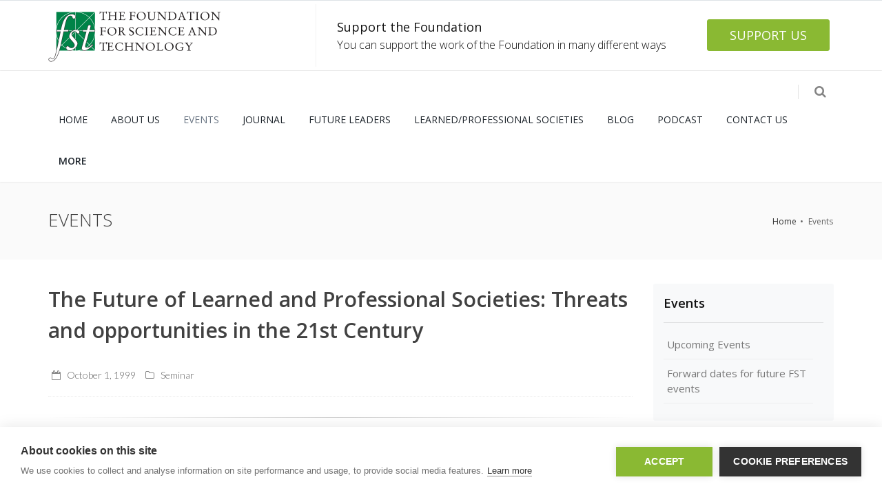

--- FILE ---
content_type: text/html; charset=utf-8
request_url: https://www.foundation.org.uk/Events/1999/The-Future-of-Learned-and-Professional-Societies
body_size: 9818
content:

<!DOCTYPE html>
<html lang="en">
<head>
    <meta charset="utf-8" />
    <title>Events - FST</title>

    <meta name="description" content="" />
    <!-- mobile settings -->
    <meta name="viewport" content="width=device-width, maximum-scale=1, initial-scale=1, user-scalable=0" />
    <!--[if IE]><meta http-equiv='X-UA-Compatible' content='IE=edge,chrome=1'><![endif]-->
    
    <link href="/Content/Widgets/Kentico.RichText/main.css" rel="stylesheet"/>
<link href="/Content/FormComponents/Kentico.RichText/main.css" rel="stylesheet"/>
<link href="/Content/FormComponents/Kentico.RichText/main.min.css" rel="stylesheet"/>


    <!-- WEB FONTS : use %7C instead of | (pipe) -->
    <link href="https://fonts.googleapis.com/css?family=Open+Sans:300,400,600%7CRaleway:300,400,500,600,700%7CLato:300,400,400italic,600,700" rel="stylesheet" type="text/css" />

    <!-- CORE CSS -->
    <link href="/Content/plugins/bootstrap/css/bootstrap.min.css" rel="stylesheet" type="text/css" />

    <!-- THEME CSS -->
    <link href="/Content/css/essentials.css" rel="stylesheet" type="text/css" />
    <link href="/Content/css/layout.css" rel="stylesheet" type="text/css" />

    <!-- PAGE LEVEL SCRIPTS -->
    <link href="/Content/css/header-1.css" rel="stylesheet" type="text/css" />
    <link href="/Content/css/color_scheme/green.css" rel="stylesheet" type="text/css" id="color_scheme" />

    <!-- FAVICON -->
    <link rel="apple-touch-icon" sizes="57x57" href="/Content/favicon/apple-icon-57x57.png">
    <link rel="apple-touch-icon" sizes="60x60" href="/Content/favicon/apple-icon-60x60.png">
    <link rel="apple-touch-icon" sizes="72x72" href="/Content/favicon/apple-icon-72x72.png">
    <link rel="apple-touch-icon" sizes="76x76" href="/Content/favicon/apple-icon-76x76.png">
    <link rel="apple-touch-icon" sizes="114x114" href="/Content/favicon/apple-icon-114x114.png">
    <link rel="apple-touch-icon" sizes="120x120" href="/Content/favicon/apple-icon-120x120.png">
    <link rel="apple-touch-icon" sizes="144x144" href="/Content/favicon/apple-icon-144x144.png">
    <link rel="apple-touch-icon" sizes="152x152" href="/Content/favicon/apple-icon-152x152.png">
    <link rel="apple-touch-icon" sizes="180x180" href="/Content/favicon/apple-icon-180x180.png">
    <link rel="icon" type="image/png" sizes="192x192" href="/Content/favicon/android-icon-192x192.png">
    <link rel="icon" type="image/png" sizes="32x32" href="/Content/favicon/favicon-32x32.png">
    <link rel="icon" type="image/png" sizes="96x96" href="/Content/favicon/favicon-96x96.png">
    <link rel="icon" type="image/png" sizes="16x16" href="/Content/favicon/favicon-16x16.png">
    <link rel="manifest" href="/Content/favicon/manifest.json">
    <meta name="msapplication-TileColor" content="#ffffff">
    <meta name="msapplication-TileImage" content="/Content/favicon/ms-icon-144x144.png">
    <meta name="theme-color" content="#ffffff">

    <link href="/Content/css/site.css" rel="stylesheet"/>


</head>

<body class="smoothscroll enable-animation">

    <!-- wrapper -->
    <div id="wrapper">
        

<!-- PAGE HEADER -->
<!-- Top Bar -->
<div id="topBar">
    <div class="border-top block clearfix">
        <div class="container">
            <!-- Logo -->
            <a class="logo has-banner float-left text-center-md" href="/">
                <img src="/Content/images/logo-lrg.png" alt="" />
            </a>

                <div class="banner float-right hidden-sm hidden-xs-down hidden-md-down" href="#">
                    <div class="callout alert alert-transparent ml-10 mr-10">
                        <div class="row mr-10 mt-0">
                            <div class="col-md-9 col-sm-9">
                                <!-- left text -->
                                <h4>Support the Foundation</h4>
<p>You can support the work of the Foundation in many different ways</p>
                            </div><!-- /left text -->

                            <div class="col-md-3 col-sm-3 text-right">
                                <!-- right btn -->
                                <a href="/About/Support-Us" rel="nofollow"  class="btn btn-primary btn-reveal btn-lg">
                                    <i class="fa fa-arrow-right"></i>
                                    <span>SUPPORT US</span>
                                </a>
                            </div><!-- /right btn -->
                        </div>
                    </div>
                </div>
                <div class="float-right hidden-lg-up mt-10 hidden-sm-down">
                    <!-- right btn -->
                    <a href="/About/Support-Us" rel="nofollow"  class="btn btn-primary btn-reveal btn-lg">
                        <span>SUPPORT US</span>
                    </a>
                </div><!-- /right btn -->

        </div>
    </div>

</div>
<!-- /Top Bar -->

<div id="header" class="navbar-toggleable-md sticky clearfix">

    <!-- TOP NAV -->
    <header id="topNav">
        <div class="container">
            <!-- SEARCH HEADER -->
            <div class="search-box over-header">
                <a id="closeSearch" href="#" class="fa fa-remove"></a>
<form action="/site-content/site-search" method="get">                    <input type="text" id="searchText" name="searchText" placeholder="Search" />
                    <input type="hidden" name="SearchIndex" value="Event" />
                    <input type="hidden" name="SearchIndex" value="Journal" />
                    <input type="hidden" name="SearchIndex" value="Blog" />
                    <input type="hidden" name="SearchIndex" value="Podcast" />
</form>            </div>
            <!-- /SEARCH HEADER -->
            <!-- Mobile Menu Button -->
            <button class="btn btn-mobile" data-toggle="collapse" data-target=".nav-main-collapse">
                <i class="fa fa-bars"></i>
            </button>

            <!-- BUTTONS -->
            <ul class="float-right nav nav-pills nav-second-main">
                <!-- SEARCH -->
                <li class="search">
                    <a href="javascript:;">
                        <i class="fa fa-search"></i>
                    </a>
                </li>
                <!-- /SEARCH -->
            </ul>
            <!-- /BUTTONS -->

            <!-- MAIN MENU -->
<div class="navbar-collapse collapse float-left nav-main-collapse">
    <nav class="nav-main">

            <ul id="topMain" class="nav nav-pills nav-main">
                <li>
                    <a href="/Home">
                        HOME
                    </a>
                </li>
                <li>
                    <a href="/About">
                        ABOUT US
                    </a>
                    <ul class="dropdown-menu">
                    <li>
                        <a href="/About">
                            ABOUT US
                        </a>

                            <li>
                                <a href="/About/The-Team">
                                    THE TEAM
                                </a>
                            </li>
                            <li>
                                <a href="/About/Governance">
                                    GOVERNANCE
                                </a>
                            </li>
                            <li>
                                <a href="/About/Trustee-Board">
                                    TRUSTEE BOARD
                                </a>
                            </li>
                            <li>
                                <a href="/About/Council">
                                    COUNCIL
                                </a>
                            </li>
                            <li>
                                <a href="/About/Reports">
                                    FINANCIAL REPORTS
                                </a>
                            </li>
                            <li>
                                <a href="/About/Data-Privacy-GDPR-Statement">
                                    DATA PRIVACY / GDPR STATEMENT
                                </a>
                            </li>
                            <li>
                                <a href="/About/Subscription-to-FST">
                                    MEMBERSHIP OF FST
                                </a>
                            </li>
                            <li>
                                <a href="/About/The-Silman-Fund">
                                    THE SILMAN FUND
                                </a>
                            </li>
                            <li>
                                <a href="/About/Support-Us">
                                    SUPPORT US
                                </a>
                            </li>
                            <li>
                                <a href="/About/History-of-the-Foundation">
                                    HISTORY OF THE FOUNDATION
                                </a>
                            </li>
                            <li>
                                <a href="/About/Job-Vacancies">
                                    JOB VACANCIES
                                </a>
                            </li>
                            <li>
                                <a href="/About/FST-Staff-Policies">
                                    FST STAFF POLICIES
                                </a>
                            </li>
                    </ul>
                </li>
                <li class="active">
                    <a href="/Events">
                        EVENTS
                    </a>
                    <ul class="dropdown-menu">
                    <li class="active">
                        <a href="/Events">
                            EVENTS
                        </a>

                            <li>
                                <a href="/Events/Upcoming">
                                    UPCOMING EVENTS
                                </a>
                            </li>
                            <li>
                                <a href="/Events/Forward-dates-for-future-FST-events">
                                    FORWARD DATES FOR FUTURE FST EVENTS
                                </a>
                            </li>
                    </ul>
                </li>
                <li>
                    <a href="/Journal">
                        JOURNAL
                    </a>
                    <ul class="dropdown-menu">
                    <li>
                        <a href="/Journal">
                            JOURNAL
                        </a>

                            <li>
                                <a href="/Journal/TIS-Archive">
                                    TIS ARCHIVE
                                </a>
                            </li>
                            <li>
                                <a href="/Journal/Other-Publications">
                                    OTHER PUBLICATIONS
                                </a>
                            </li>
                    </ul>
                </li>
                <li>
                    <a href="/Future-Leaders">
                        FUTURE LEADERS
                    </a>
                    <ul class="dropdown-menu">
                    <li>
                        <a href="/Future-Leaders">
                            FUTURE LEADERS
                        </a>

                            <li>
                                <a href="/Future-Leaders/Foundation-Future-Leaders-2025">
                                    FOUNDATION FUTURE LEADERS 2025
                                </a>
                            </li>
                            <li>
                                <a href="/Future-Leaders/Foundation-Future-Leaders-2026">
                                    FOUNDATION FUTURE LEADERS 2026
                                </a>
                            </li>
                    </ul>
                </li>
                <li>
                    <a href="/Learned-Societies">
                        LEARNED/PROFESSIONAL SOCIETIES
                    </a>
                </li>
                <li>
                    <a href="/Blog">
                        BLOG
                    </a>
                </li>
                <li>
                    <a href="/Podcasts">
                        PODCAST
                    </a>
                </li>
                <li>
                    <a href="/Contact">
                        CONTACT US
                    </a>
                </li>

            
<li class="dropdown mega-menu nav-animate-fadeIn nav-hover-animate">
    <!-- THEMATIC -->
    <a class="dropdown-toggle noicon" href="#">
        <b>
            MORE
        </b>
    </a>
    <ul class="dropdown-menu dropdown-menu-clean">
        <li>
            <div class="col-md-two5th p-15">
                <div class="col-10">
                    <h2 class="mb-15 fs-16">SUBSCRIPTION TO FST</h2>
                    <p class="text-muted fs-13">The Foundation welcomes organisations who wish to subscribe as members, without whom it could not continue its work. There are two types of membership; Learned and Professional Society Membership and Associate Membership.</p>
                    <a style="max-width: 150px;" href="/About/Subscription-to-FST" class="btn btn-reveal btn-default b-0 btn-shadow-1">
                        <i class="fa fa-arrow-right"></i>
                        <span>Learn More</span>
                    </a>
                </div>
            </div>

            <div class="col-md-two5th">
                <!-- login form -->
                <div class="col-10 mt-15">
                    <h2 class="fs-16">LOGIN</h2>
                    

<form action="/account" method="post"><input name="__RequestVerificationToken" type="hidden" value="mFineDzHfnUULSHA8IwWiXu94N0qNpVoC4ocBbgEVwG-2Grsht9khBhvLJIoptMQMinZrSfuO0lWncmKJWwo0CYDFwv-xXTKMMEFEqfYiUo1" />    <div class="clearfix fs-15">
        <!-- Email -->
        <div class="form-group">
            <input class="form-control fs-15" data-val="true" data-val-maxlength="The User name cannot be longer than 100 characters." data-val-maxlength-max="100" data-val-required="The User name cannot be empty." id="signin:username" name="UserName" placeholder="Username or e-mail" required="" type="text" value="" />
        </div>

        <!-- Password -->
        <div class="form-group">
            <input class="form-control fs-15" data-val="true" data-val-maxlength="The Password cannot be longer than 100 characters." data-val-maxlength-max="100" id="signin:password" name="Password" placeholder="Password" required="" type="password" value="" />
        </div>

        <input id="returnUrl" name="returnUrl" type="hidden" value="" />
    </div>
    <div class="row">
        <div class="col-md-6 col-sm-6 col-6">
            <!-- Inform Tip -->
            <div class="form-tip pt-20">
                <p><a class="no-text-decoration fs-13 mt-10 block" href="/Account/Forgot-Password">Forgot Password?</a></p>
            </div>
        </div>

        <div class="col-md-6 col-sm-6 col-6 text-right" style="border-left: transparent;">
            <button class="btn btn-primary btn-shadow-1"><i class="fa fa-sign-in"></i> LOGIN</button>
        </div>
    </div>
</form>
                </div>
                <!-- /login form -->
            </div>

            <div class="col-md-5th">
                <ul class="mega-menu-nav list-unstyled">
                    <li class="mt-15">
                    <span><a class="pl-0 fs-14" href="/Contact">
                        CONTACT US
                    </a></span>
                    <li class="divider"></li>
                </li>
                <li class="divider"></li>
                </ul>
            </div>

        </li>
    </ul>
</li>

            </ul>

    </nav>
</div>
<!-- /MAIN MENU -->
        </div>
    </header>
    <!-- /TOP NAV -->

</div>



<section class="page-header b-0">
    <div class="container">

        <h1>EVENTS</h1>

            <!-- breadcrumbs -->
            <ol class="breadcrumb">
                <li><a href="/">Home</a></li>
 <li class="active">Events</li> 

            </ol>
            <!-- /breadcrumbs -->
    </div>
</section>

<!-- /PAGE HEADER -->

        <!-- -->
        

<!-- -->
<section>
    <div class="container">

        <div class="row">

            <!-- LEFT -->
            <div class="col-md-9">
                        <!-- EVENT DETAIL -->
                        <h2>The Future of Learned and Professional Societies:  Threats and opportunities in the 21st Century</h2>
                        <ul class="event-record-info list-inline">
                            <li>
                                <i class="fa fa-calendar-o"></i>

                                <span class="font-lato">October 1, 1999</span>
                            </li>
                                    <li>
                                        <i class="fa fa-folder-o"></i>
                                        <span class="font-lato">Seminar</span>
                                    </li>


                            <li class="sharethis-btns">
                                <!-- ShareThis BEGIN -->
                                <div class="sharethis-inline-share-buttons"></div>
                                <!-- ShareThis END -->
                            </li>
                        </ul>
                        <hr />
                            <div class="mt-20">
                                <ul class="nav nav-tabs nav-clean">
                                        <li class="nav-item"><a class="nav-link active show" href="#tabSpeakers" data-toggle="tab">Speakers</a></li>
                                                                                                                                            </ul>

                                <div class="tab-content">
                                        <div id="tabSpeakers" class="tab-pane active show">
                                            <table class="table table-striped table-bordered table-hover m-0">
                                                <tbody>
                                                        <tr>
                                                            <td style="width: 100%;">
                                                                <strong>Glyn D Jones</strong><br />

                                                                Exective Secretary, Biochemical Society
                                                            </td>
                                                                                                                                                                                </tr>
                                                        <tr>
                                                            <td style="width: 100%;">
                                                                <strong>Sue Thorn</strong><br />

                                                                Executive Director, Society of Endocrinology
                                                            </td>
                                                                                                                                                                                </tr>
                                                        <tr>
                                                            <td style="width: 100%;">
                                                                <strong>Jerry Cowhig</strong><br />

                                                                Managing Director, Institute of Physics Publishing
                                                            </td>
                                                                                                                                                                                </tr>
                                                        <tr>
                                                            <td style="width: 100%;">
                                                                <strong>Dr Ronal Fraser</strong><br />

                                                                Executive Secretary, Society for General Microbiology
                                                            </td>
                                                                                                                                                                                </tr>
                                                        <tr>
                                                            <td style="width: 100%;">
                                                                <strong>John Ainsworth</strong><br />

                                                                Chief Executive and Secretary, Institute of Chartered Secretaries and Administrators
                                                            </td>
                                                                                                                                                                                </tr>
                                                </tbody>
                                            </table>
                                        </div>
                                                                                                                                            </div>
                            </div>
                        <div class="mt-20">
                            
                        </div>
                        <!-- /EVENT DETAIL -->


            </div>
            <!-- /LEFT -->
            <!-- RIGHT -->
            <div class="col-md-3">
                
<div class="box-static box-border-top bg-light bt-0 mb-20">
    <div class="box-title">
        <h4><a href="/Events">Events</a></h4>
    </div>
    <div class="side-nav mb-10">
        <ul class="list-group list-group-bordered list-group-noicon">
                    <li class="list-group-item">
                    <a href="/Events/Upcoming">
                        Upcoming Events
                    </a>
                    </li>
                    <li class="list-group-item">
                    <a href="/Events/Forward-dates-for-future-FST-events">
                        Forward dates for future FST events
                    </a>
                    </li>
        </ul>
    </div>
</div>


                <div class="inline-search clearfix mb-30">
<form action="/events/search" class="widget_search" method="get">                        <input type="search" placeholder="Search..." id="searchText" name="searchText" class="serch-input">
                        <button type="submit">
                            <i class="fa fa-search"></i>
                        </button>
</form>                </div>

                <hr />



<div class="side-nav mb-60 mt-30">
    <!-- EVENTS ARCHIVE NAVIGATION -->
    <div class="side-nav-head">
        <button class="fa fa-bars"></button>
        <h4><a href="/Events">Events Archive</a></h4>
    </div>
    <ul class="list-group list-group-bordered list-group-noicon uppercase">
            <li class="list-group-item"><a href="/Events/2025"><span class="fs-11 text-muted float-right">(10)</span> 2025</a></li>
            <li class="list-group-item"><a href="/Events/2024"><span class="fs-11 text-muted float-right">(16)</span> 2024</a></li>
            <li class="list-group-item"><a href="/Events/2023"><span class="fs-11 text-muted float-right">(14)</span> 2023</a></li>
            <li class="list-group-item"><a href="/Events/2022"><span class="fs-11 text-muted float-right">(13)</span> 2022</a></li>
            <li class="list-group-item"><a href="/Events/2021"><span class="fs-11 text-muted float-right">(13)</span> 2021</a></li>
            <li class="list-group-item"><a href="/Events/2020"><span class="fs-11 text-muted float-right">(14)</span> 2020</a></li>
            <li class="list-group-item"><a href="/Events/2019"><span class="fs-11 text-muted float-right">(10)</span> 2019</a></li>
            <li class="list-group-item"><a href="/Events/2018"><span class="fs-11 text-muted float-right">(12)</span> 2018</a></li>
            <li class="list-group-item"><a href="/Events/2017"><span class="fs-11 text-muted float-right">(9)</span> 2017</a></li>
            <li class="list-group-item"><a href="/Events/2016"><span class="fs-11 text-muted float-right">(12)</span> 2016</a></li>
    </ul>
        <div class="toggle toggle-transparent toggle-noicon">
            <div class="toggle">
                <label style="padding-left: 0px;">Older Events &#187;</label>
                <div class="toggle-content" style="padding: 0px;">
                    <ul class="list-group list-group-bordered list-group-noicon uppercase">
                            <li class="list-group-item"><a href="/Events/2015"><span class="fs-11 text-muted float-right">(11)</span> 2015</a></li>
                            <li class="list-group-item"><a href="/Events/2014"><span class="fs-11 text-muted float-right">(11)</span> 2014</a></li>
                            <li class="list-group-item"><a href="/Events/2013"><span class="fs-11 text-muted float-right">(13)</span> 2013</a></li>
                            <li class="list-group-item"><a href="/Events/2012"><span class="fs-11 text-muted float-right">(13)</span> 2012</a></li>
                            <li class="list-group-item"><a href="/Events/2011"><span class="fs-11 text-muted float-right">(15)</span> 2011</a></li>
                            <li class="list-group-item"><a href="/Events/2010"><span class="fs-11 text-muted float-right">(14)</span> 2010</a></li>
                            <li class="list-group-item"><a href="/Events/2009"><span class="fs-11 text-muted float-right">(15)</span> 2009</a></li>
                            <li class="list-group-item"><a href="/Events/2008"><span class="fs-11 text-muted float-right">(19)</span> 2008</a></li>
                            <li class="list-group-item"><a href="/Events/2007"><span class="fs-11 text-muted float-right">(15)</span> 2007</a></li>
                            <li class="list-group-item"><a href="/Events/2006"><span class="fs-11 text-muted float-right">(17)</span> 2006</a></li>
                            <li class="list-group-item"><a href="/Events/2005"><span class="fs-11 text-muted float-right">(21)</span> 2005</a></li>
                            <li class="list-group-item"><a href="/Events/2004"><span class="fs-11 text-muted float-right">(23)</span> 2004</a></li>
                            <li class="list-group-item"><a href="/Events/2003"><span class="fs-11 text-muted float-right">(29)</span> 2003</a></li>
                            <li class="list-group-item"><a href="/Events/2002"><span class="fs-11 text-muted float-right">(29)</span> 2002</a></li>
                            <li class="list-group-item"><a href="/Events/2001"><span class="fs-11 text-muted float-right">(24)</span> 2001</a></li>
                            <li class="list-group-item"><a href="/Events/2000"><span class="fs-11 text-muted float-right">(23)</span> 2000</a></li>
                            <li class="list-group-item"><a href="/Events/1999"><span class="fs-11 text-muted float-right">(22)</span> 1999</a></li>
                            <li class="list-group-item"><a href="/Events/1998"><span class="fs-11 text-muted float-right">(28)</span> 1998</a></li>
                            <li class="list-group-item"><a href="/Events/1997"><span class="fs-11 text-muted float-right">(29)</span> 1997</a></li>
                            <li class="list-group-item"><a href="/Events/1996"><span class="fs-11 text-muted float-right">(33)</span> 1996</a></li>
                            <li class="list-group-item"><a href="/Events/1995"><span class="fs-11 text-muted float-right">(26)</span> 1995</a></li>
                            <li class="list-group-item"><a href="/Events/1994"><span class="fs-11 text-muted float-right">(33)</span> 1994</a></li>
                            <li class="list-group-item"><a href="/Events/1993"><span class="fs-11 text-muted float-right">(29)</span> 1993</a></li>
                            <li class="list-group-item"><a href="/Events/1992"><span class="fs-11 text-muted float-right">(19)</span> 1992</a></li>
                            <li class="list-group-item"><a href="/Events/1991"><span class="fs-11 text-muted float-right">(12)</span> 1991</a></li>
                            <li class="list-group-item"><a href="/Events/1990"><span class="fs-11 text-muted float-right">(16)</span> 1990</a></li>
                            <li class="list-group-item"><a href="/Events/1988"><span class="fs-11 text-muted float-right">(1)</span> 1988</a></li>
                    </ul>
                </div>
            </div>
        </div>
    <!-- /EVENTS ARCHIVE NAVIGATION -->
</div>


            </div>
            <!-- /RIGHT -->

        </div>

    </div>
</section>
<!-- / -->

        <!-- / -->

        <!-- FOOTER -->
<footer id="footer">
    <div class="container">

        <div class="row">

            <div class="col-md-3">
                <!-- Footer Logo -->
                <img class="footer-logo" src="/Content/images/logo-lrg-invert.png" alt="" />

                <!-- Contact Address -->
                <address>
                    <ul class="list-unstyled">
                        <li class="footer-sprite address">
                            22 Greencoat Place<br />
                            London SW1P 1DX<br />
                        </li>
                        <li class="footer-sprite phone">
                            Tel: 020 7321 2220
                        </li>
                        <li class="footer-sprite email">
                            <a href="mailto:office@foundation.org.uk">office@foundation.org.uk</a>
                        </li>
                    </ul>
                </address>
                <!-- /Contact Address -->
                <!-- Social Icons -->
                <div class="mt-20">
                            <a href="https://x.com/FoundSciTech" target="_blank" class="social-icon social-icon-sm social-icon-transparent social-twitter float-left" data-toggle="tooltip" data-placement="top" title="X">
                                <i class="icon-twitter"></i>
                                <i class="icon-twitter"></i>
                            </a>

                            <a href="https://www.instagram.com/foundscitech" target="_blank" class="social-icon social-icon-sm social-icon-transparent social-instagram float-left" data-toggle="tooltip" data-placement="top" title="Instagram">
                                <i class="icon-instagram"></i>
                                <i class="icon-instagram"></i>
                            </a>

                            <a href="https://www.threads.net/@foundscitech" target="_blank" class="social-icon social-icon-sm social-icon-transparent social-threads float-left" data-toggle="tooltip" data-placement="top" title="Threads">
                                <i class="icon-threads"></i>
                                <i class="icon-threads"></i>
                            </a>

                            <a href="https://www.linkedin.com/company/foundation-for-science-and-technology" target="_blank" class="social-icon social-icon-sm social-icon-transparent social-linkedin float-left" data-toggle="tooltip" data-placement="top" title="LinkedIn">
                                <i class="icon-linkedin"></i>
                                <i class="icon-linkedin"></i>
                            </a>


                            <a href="https://www.youtube.com/@thefoundationforscienceand8198" target="_blank" class="social-icon social-icon-sm social-icon-transparent social-youtube float-left" data-toggle="tooltip" data-placement="top" title="YouTube">
                                <i class="icon-youtube"></i>
                                <i class="icon-youtube"></i>
                            </a>

                            <a href="https://bsky.app/profile/foundscitech.bsky.social" target="_blank" class="social-icon social-icon-sm social-icon-transparent social-bluesky float-left" data-toggle="tooltip" data-placement="top" title="Bluesky">
                                <i class="icon-bluesky"></i>
                                <i class="icon-bluesky"></i>
                            </a>

                    <a href="/RssFeeds/Events" target="_blank" class="social-icon social-icon-sm social-icon-transparent social-rss float-left" data-toggle="tooltip" data-placement="top" title="Events RSS Feed">
                        <i class="icon-rss"></i>
                        <i class="icon-rss"></i>
                    </a>

                </div>
                <!-- /Social Icons -->

            </div>

            <div class="col-md-3">
                    <!-- Latest Blog Post -->
                    <h4 class="letter-spacing-1">LATEST BLOGS</h4>
                    <ul class="footer-posts list-unstyled">
                            <li>
                                <a href="/Blog/2026/Building-an-Interdisciplinary-Mindset-What-the-Spa">Building an Interdisciplinary Mindset: What the Space Studies Programme taught me about the future of space</a>
                                <small>19 Jan 2026</small>
                            </li>
                            <li>
                                <a href="/Blog/2026/The-FST-appoints-Dr-Alex-Rhys-OBE-as-Chief-Executi">The FST appoints Dr Alex Rhys OBE as Chief Executive</a>
                                <small>9 Jan 2026</small>
                            </li>
                            <li>
                                <a href="/Blog/2025/From-publications-to-public-actions-the-case-for-r">From publications to public actions: the case for responsible science activism</a>
                                <small>7 Oct 2025</small>
                            </li>
                    </ul>
                    <a href="/Blog" class="btn btn-3d btn-sm btn-leaf" title="View the blog listing"><i class="fa fa-bookmark"></i>FST Blog</a>
                    <!-- /Latest Blog Post -->
            </div>

            <div class="col-md-3">
                    <!-- Latest Podcasts -->
                    <h4 class="letter-spacing-1">LATEST PODCASTS</h4>
                    <ul class="footer-posts list-unstyled">
                            <li>
                                <a href="/Podcasts/2025/Mehwaesh-Islam-the-future-of-UK-Research-and-Devel">Mehwaesh Islam - the future of UK Research and Development</a>
                                <small>1 Dec 2025</small>
                            </li>
                            <li>
                                <a href="/Podcasts/2025/Rachel-Cutting-Fertility-trends-and-treatment-in-t">Rachel Cutting - Fertility trends and treatment in the UK</a>
                                <small>24 Nov 2025</small>
                            </li>
                            <li>
                                <a href="/Podcasts/2025/Professor-Sir-Peter-Knight-and-Dr-Robert-Lock-Quan">Professor Sir Peter Knight and Dr Robert Lock - Quantum and what the future holds</a>
                                <small>3 Nov 2025</small>
                            </li>
                    </ul>
                    <a href="/Podcasts" class="btn btn-3d btn-sm btn-leaf" title="View the podcast listing"><i class="fa fa-headphones"></i>FST Podcast</a>
                    <!-- /Latest Podcasts -->
            </div>

            <div class="col-md-3">

                    <h4 class="letter-spacing-1">EXPLORE</h4>
                    <ul class="footer-links list-unstyled">
                            <li><a href="/Home">Home</a></li>
                            <li><a href="/About">About Us</a></li>
                            <li><a href="/Events">Events</a></li>
                            <li><a href="/Journal">Journal</a></li>
                            <li><a href="/Future-Leaders">Future Leaders</a></li>
                            <li><a href="/Learned-Societies">Learned/Professional Societies</a></li>
                            <li><a href="/Blog">Blog</a></li>
                            <li><a href="/Podcasts">Podcast</a></li>
                            <li><a href="/Contact">Contact us</a></li>
                    </ul>
                <!-- /Links -->

            </div>

        </div>

    </div>

    <div class="copyright">
        <div class="container">
            <ul class="float-right m-0 list-inline mobile-block">
                <li><a href="/Site-Content/Accessibility">Accessibility</a></li>
                <li>&bull;</li>
                <li><a href="/Site-Content/Cookies">Cookies</a></li>
                <li>&bull;</li>
                <li><a href="/Contact">Contact us</a></li>
            </ul>
            &copy; 2026 &bull; The Foundation for Science and Technology
        </div>
    </div>
</footer>
<!-- /FOOTER -->

    </div>
    <!-- /wrapper -->
    <!-- SCROLL TO TOP -->
    <a href="#" id="toTop"></a>

    <!-- PRELOADER -->
    
    <!-- /PRELOADER -->
    <!-- JAVASCRIPT FILES -->
    <script>var plugin_path = '/Content/plugins/';</script>

    
    <script src="/Kentico/Scripts/jquery-3.3.1.js"></script>
<script src="/Kentico/Scripts/jquery.unobtrusive-ajax.js"></script>
<script src="/Kentico/Content/FormComponents/FileUploader/file-uploader.js"></script>
<script src="/Kentico/Content/FormComponents/USPhone/inputmask.js"></script>
<script src="/Kentico/Content/Selectors/FormComponents/MediaFiles/media-files-selector.admin.js"></script>
<script src="/Kentico/Content/Selectors/FormComponents/Pages/page-selector.admin.js"></script>
<script src="/Kentico/Content/Selectors/FormComponents/Path/path-selector.admin.js"></script>
<script src="/Kentico/Scripts/forms/updatableFormHelper.js"></script>


    <script src="/Content/js/site.js"></script>


    

    <script src="/Content/js/scripts.js"></script>

    <script async src="https://www.googletagmanager.com/gtag/js?id=UA-46673482-1"></script>
    <script type="text/javascript">
        var gtagId = 'UA-46673482-1';
        window['ga-disable-' + gtagId] = true;
        window.dataLayer = window.dataLayer || [];
        function gtag() { dataLayer.push(arguments); }
        gtag('js', new Date());

        function shareThis(consent) {
            var shareThisElement = document.getElementsByClassName('sharethis-btns')[0];
            if (shareThisElement !== undefined && shareThisElement !== 'undefined' && shareThisElement !== null)
            if (consent == true || consent == 'true') {
                shareThisElement.style.display = "";
            } else {
                shareThisElement.style.display = "none";
            }
        }
    </script>
    <script type="text/javascript">
        var cpm = {
            onInitialise: function (status) {
                document.getElementsByClassName('ch2-allow-all-btn')[0].innerText = 'Accept';
                document.getElementsByClassName('ch2-open-settings-btn')[0].innerText = 'Cookie Preferences';
                document.getElementById('ch2-dialog-description').innerHTML = 'We use cookies to collect and analyse information on site performance and usage, to provide social media features.';
                if (this.hasConsented('analytics')) {
                    window['ga-disable-UA-46673482-1'] = false;
                    gtag('config', gtagId);
                }
                shareThis(this.hasConsented('uncategorized'));
            },
            onStatusChange: function (status, previousStatus) {
                if (this.hasConsented('analytics')) {
                    window['ga-disable-UA-46673482-1'] = false;
                    gtag('config', gtagId);
                }
                shareThis(this.hasConsented('uncategorized'));
            },
            onAllow: function (category) {
                if (category == 'analytics') {
                    window['ga-disable-UA-46673482-1'] = false;
                    gtag('config', gtagId);
                }
                if (category == 'uncategorized') {
                    shareThis(true);
                }
            },
            onRevoke: function (category) {
                if (category == 'analytics') {
                    window['ga-disable-UA-46673482-1'] = true;
                }
                if (category == 'uncategorized') {
                    shareThis(false);
                }
            },
        };
        (function (h, u, b) {
            var d = h.getElementsByTagName("script")[0], e = h.createElement("script");
            e.async = true; e.src = 'https://cookiehub.net/c2/5ff7c164.js';
            e.onload = function () { u.cookiehub.load(b); }
            d.parentNode.insertBefore(e, d);
        })(document, window, cpm);
    </script>
    <style type="text/css">
        .ch2-icon {
            bottom: 10px;
            left: 10px;
        }
        .ch2-allow-all-btn {
            background-color: #8AB933 !important;
        }
    </style>



    <script type='text/javascript' src='https://platform-api.sharethis.com/js/sharethis.js#property=5f6f3dc5457f9c00128637c1&product=sop' async='async'></script>
<style type="text/css">
    .sharethis-btns {
        float: right;
        padding-bottom: 5px;
        display: none;
    }
</style>
</body>
</html>


--- FILE ---
content_type: text/css
request_url: https://www.foundation.org.uk/Content/css/layout.css
body_size: 54831
content:
/** ********************************************** **
	@Author			Dorin Grigoras
	@Website		www.stepofweb.com
	@Last Update	Wednesday, Apryl 26, 2017

	TABLE CONTENTS
	-------------------------------
		Globals
		Boxed
		Color Background
		Slide Top
		Parallax Social Icons
		Page Header
		Top Nav
		Menu Vertical
		Page Menu
		Scroll To Top
		Preloader
		Misc
		Material Design
		Landing Page
		Featured Grid
		Captions
		Aside
		Masonry Gallery
		Simple Gallery [CSS ONLY]
		Image Hover
		Sticky Side
		Parallax Social icons
		Word Rotator
		Sliders
		Standard Forms Messages
		Portfolio
		Item Box
		Mixitup
		Blog
		Comments
		Timeline
		Contact
		Error 404
		Maintenance
		Login & Register
		Search Page
		Block Review
		Cards
		Category Grid
		Footer
		Responsive
		DEMO ONLY [remove on production]
*************************************************** **/



/** Globals
 **************************************************************** **/
html, body {
	height:100%;
	direction: ltr;
}
body {
	color:#666;
	background-color:#fff;
	font-family:'Open Sans',Arial,Helvetica,sans-serif;
	-webkit-font-smoothing: antialiased;

	font-size:16px; line-height:1.5;
	margin:0; padding:0;
}


/* example usage: index-onepage-youtube.html */
body.has-image-bg section,
body.has-video-bg section {
	background-color:#fff;
}

body #wrapper {/* used by RTL*/
	overflow:hidden; 
	min-height:100%; /*  because short page hide long menus */
}

body.bg-grey,
body.bg-grey #wrapper {
	background-color:#f1f2f7;
}

section {
	display: block;
	position: relative;
	padding: 100px 0;
	border-bottom:rgba(0,0,0,0.1) 1px solid;
	background-color: #fff;

	/*
	-webkit-transition: all .400s;
	   -moz-transition: all .400s;
		 -o-transition: all .400s;
			transition: all .400s;
	*/

	background-attachment: fixed;
	  background-position: center center;
		background-repeat: no-repeat;

	-webkit-background-size: cover !important;
	   -moz-background-size: cover !important;
		 -o-background-size: cover !important;

	-webkit-box-sizing: border-box !important;
	   -moz-box-sizing: border-box !important;
	   background-size: cover !important;
			box-sizing: border-box !important;
}


section:after,
section:before {
	content:" ";
	display:table;
}
	section:after {
		display: block;
	    content: "";
	    clear: both;
	}

/* remove effect on parallax */
section.parallax {
	-webkit-transition: none;
	   -moz-transition: none;
		 -o-transition: none;
			transition: none;
}

/**
	Static background image
	add to HTML: background-image:url();
**/
section.static-bg,
div.static-bg {
	background-position: center !important;
	background-repeat: no-repeat !important;
	background-size: cover !important;
}


section header.section-header {
	margin-bottom:80px;
}

	div.alternate,
	section.alternate {
		background-color:rgba(0,0,0,0.02) !important;
	}

	section.dark {
		background-color:#212121 !important;
		border-bottom:rgba(255,255,255,0.1) 1px solid;
	}
	section.dark.alternate {
		background-color:#151515 !important;
	}



	div.alternate-2,
	section.alternate-2,
	section.alternate-2 div.heading-title h1, 
	section.alternate-2 div.heading-title h2, 
	section.alternate-2 div.heading-title h3, 
	section.alternate-2 div.heading-title h4, 
	section.alternate-2 div.heading-title h5, 
	section.alternate-2 div.heading-title h6 {
		background-color: #f4f4f4 !important;

	}


	div.alternate-3,
	section.alternate-3,
	section.alternate-3 div.heading-title h1, 
	section.alternate-3 div.heading-title h2, 
	section.alternate-3 div.heading-title h3, 
	section.alternate-3 div.heading-title h4, 
	section.alternate-3 div.heading-title h5, 
	section.alternate-3 div.heading-title h6 {
		background-color: #eae7e2 !important;

	}


	div.lightgreen,
	section.lightgreen,
	section.lightgreen div.heading-title h1, 
	section.lightgreen div.heading-title h2, 
	section.lightgreen div.heading-title h3, 
	section.lightgreen div.heading-title h4, 
	section.lightgreen div.heading-title h5, 
	section.lightgreen div.heading-title h6 {
		background-color: #eef4f2 !important;
	}


	/* eaf7ff */
	div.lightblue,
	section.lightblue,
	section.lightblue div.heading-title h1, 
	section.lightblue div.heading-title h2, 
	section.lightblue div.heading-title h3, 
	section.lightblue div.heading-title h4, 
	section.lightblue div.heading-title h5, 
	section.lightblue div.heading-title h6 {
		background-color: #dfe5ea !important;
	}

	/* different dark color */
	section.dark-2,
	section.dark-2 div.heading-title h1, 
	section.dark-2 div.heading-title h2, 
	section.dark-2 div.heading-title h3, 
	section.dark-2 div.heading-title h4, 
	section.dark-2 div.heading-title h5, 
	section.dark-2 div.heading-title h6 {
		color: #fff;
		background-color: #333a3f !important;

	}

	section.dark-2.alternate div.heading-title h1, 
	section.dark-2.alternate div.heading-title h2, 
	section.dark-2.alternate div.heading-title h3, 
	section.dark-2.alternate div.heading-title h4, 
	section.dark-2.alternate div.heading-title h5, 
	section.dark-2.alternate div.heading-title h6 {
		color: #fff;
		background-color: #292e32 !important;

	}



	.dark-2 a, 
	.dark-2 label, 
	.dark-2 h1, 
	.dark-2 h2, 
	.dark-2 h3, 
	.dark-2 h4, 
	.dark-2 h5, 
	.dark-2 h6 {
		color: #fff;
	}

	section.theme-color,
	section.theme-color h1,
	section.theme-color h2,
	section.theme-color h3,
	section.theme-color h4,
	section.theme-color h5,
	section.theme-color h6,
	section.theme- p,
	section.dark,
	section.dark p,
	section.dark h1,
	section.dark h2,
	section.dark h3,
	section.dark h4,
	section.dark h5,
	section.dark h6 {
		color:#fff;
	}
	section.section-xxs {
		padding:15px 0;
	}
	section.section-xs {
		padding:30px 0;
	}
	section.section-sm {
		padding:60px 0;
	}
	section.padding-md {
		padding:80px 0;
	}
	section.section-lg {
		padding:120px 0;
	}
	section.section-xlg {
		padding:140px 0;
	}
	section.dark a {
		color:#999;
	}
	section.parallax {
		border:0;
	}

body.bg-grey,
body.bg-grey #wrapper {
	background-color:#f1f2f7;
}
.container {
	position:relative;
}

a:active,
a:focus,
a:hover { 
	color: #212121;
	text-decoration:none;
}


/* black link color - override theme color link */
a.href-reset,
.href-reset a {
	color:#121212;
}
section.dark a.href-reset,
section.dark .href-reset a {
	color:#eee;
}


h1 a,
h2 a,
h3 a,
h4 a,
h5 a,
h6 a {
	color:#121212;
}
h1 a:hover,
h2 a:hover,
h3 a:hover,
h4 a:hover,
h5 a:hover,
h6 a:hover {
	color:#888;
}

section.dark h1 a,
section.dark h2 a,
section.dark h3 a,
section.dark h4 a,
section.dark h5 a,
section.dark h6 a {
	color:#eee;
}

section.dark h1 a:hover,
section.dark h2 a:hover,
section.dark h3 a:hover,
section.dark h4 a:hover,
section.dark h5 a:hover,
section.dark h6 a:hover {
	color:#fff;
}

section header>h1,
section header>h2,
section header>h3,
section header>h4,
section header>h5,
section header>h6 {
	margin:0;
}

small { 
	font-family: 'Lato', sans-serif; 
}
label {
	display:block;
}


/* form control: inputs, textarea, etc */
.btn {
	position:relative;
}
.btn-default {
	border-width:2px;
}

.btn>.badge-absolute {
	position:absolute;
	right:-6px;
	top:-8px;
}



.input-group-addon {
	border:#ddd 2px solid;
	border-right:0;
}
	section.dark .input-group-addon {
		background-color:#212121;
		border-color:#666;
		color:#eaeaea;
	}
.form-control {
	border:#ddd 1px solid;
	box-shadow:none;

	-webkit-border-radius: 3px;
	   -moz-border-radius: 3px;
			border-radius: 3px;
}
section .input-group-btn .btn.btn-default,
section .input-group-btn button.btn-default {
	border-width:2px;
	border-color:#ddd;
}
.form-control:focus {
	border-color:#c6c6c6;
}
	section.dark .form-control {
		border-color: #666;
		background-color: rgba(255,255,255,0.05);
		outline: none;
	}
	section.dark .form-control:focus {
		border-color:#999;
	}



.nav-tabs>li>a {
	-webkit-border-radius: 3px 3px 0 0;
	   -moz-border-radius: 3px 3px 0 0;
			border-radius: 3px 3px 0 0;
}



/* DARK PRESETS */
section.dark input, 
section.dark select, 
section.dark textarea { 
	color:#fff;
}
section.dark .btn {
	color:#fff;
}
section.dark .thumbnail {
	border-color:#444;
	background-color:transparent;
}
section.dark h1.page-header,
section.dark h2.page-header,
section.dark h3.page-header,
section.dark h4.page-header,
section.dark h5.page-header,
section.dark h6.page-header {
	border-bottom-color:#666;
}


/* fonts */
.font-open-sans {
	font-family:'Open Sans',Arial,Helvetica,sans-serif !important;
}
.font-lato {
	font-weight:300;
	font-family:'Lato',Arial,Helvetica,sans-serif !important;
}
.font-raleway {
	font-family:'Raleway',Arial,Helvetica,sans-serif !important;
}



/* 
	GLOBAL RADIUS
	Add here all needed bootstrap elements 
*/
pre,
.alert,
.card,
.navbar-toggle,
.btn {
	-webkit-border-radius: 3px;
	   -moz-border-radius: 3px;
			border-radius: 3px;
}

/* 
	bootstrap rewrite 
*/
img.img-fluid {
	display:inline-block;
}


/** Boxed
 **************************************************************** **/
body.boxed {
	background-color:#f1f2f7;
}
body.boxed section {
	background-color:#fff;
}
body.boxed #wrapper {
	max-width:1170px;
	margin-left:auto;
	margin-right:auto;
	margin-top:50px;
	margin-bottom:50px;

	-webkit-border-radius: 3px;
	   -moz-border-radius: 3px;
			border-radius: 3px;
}
@media only screen and (max-width: 992px) {
	body.boxed #wrapper {
		margin-top:0;
		margin-bottom:0;

		-webkit-border-radius: 0;
		   -moz-border-radius: 0;
				border-radius: 0;
	}
}



 
 
/** Color Background
 **************************************************************** **/
 	body.grain-blue section,
 	body.grain-grey section,
 	body.grain-green section,
 	body.grain-orange section,
 	body.grain-yellow section {
 		background-color: transparent !important;
 	}
 	body.grain-blue section.page-header,
 	body.grain-grey section.page-header,
 	body.grain-green section.page-header,
 	body.grain-orange section.page-header,
 	body.grain-yellow section.page-header {
 		background-color: rgba(0,0,0,0.05) !important;
 	}



	/* 
		GRAIN BLUE BACKGROUND 
	*/
	body.grain-blue,
	body.grain-blue #wrapper,
	body.grain-blue #topBar,
	body.grain-blue #header.fixed,
	body.grain-blue #header li.search .search-box, 
	body.grain-blue #header li.quick-cart .quick-cart-box,
	body.grain-blue div.heading-title h1, 
	body.grain-blue div.heading-title h2, 
	body.grain-blue div.heading-title h3, 
	body.grain-blue div.heading-title h4, 
	body.grain-blue div.heading-title h5, 
	body.grain-blue div.heading-title h6 {
		background:#dce4e9  url('../images/_smarty/grain_bg.png') repeat;
	}
	/* 
		GRAIN GREY BACKGROUND 
	*/
	body.grain-grey,
	body.grain-grey #wrapper,
	body.grain-grey #topBar,
	body.grain-grey #header.fixed,
	body.grain-grey #header li.search .search-box, 
	body.grain-grey #header li.quick-cart .quick-cart-box,
	body.grain-grey div.heading-title h1, 
	body.grain-grey div.heading-title h2, 
	body.grain-grey div.heading-title h3, 
	body.grain-grey div.heading-title h4, 
	body.grain-grey div.heading-title h5, 
	body.grain-grey div.heading-title h6 {
		background:#f1f2f7  url('../images/_smarty/grain_bg.png') repeat;
	}
	/* 
		GRAIN GREEN BACKGROUND 
	*/
	body.grain-green,
	body.grain-green #wrapper,
	body.grain-green #topBar,
	body.grain-green #header.fixed,
	body.grain-green #header li.search .search-box, 
	body.grain-green #header li.quick-cart .quick-cart-box,
	body.grain-green div.heading-title h1, 
	body.grain-green div.heading-title h2, 
	body.grain-green div.heading-title h3, 
	body.grain-green div.heading-title h4, 
	body.grain-green div.heading-title h5, 
	body.grain-green div.heading-title h6 {
		background:#e6eeea  url('../images/_smarty/grain_bg.png') repeat;
	}
	/* 
		GRAIN ORANGE BACKGROUND 
	*/
	body.grain-orange,
	body.grain-orange #wrapper,
	body.grain-orange #topBar,
	body.grain-orange #header.fixed,
	body.grain-orange #header li.search .search-box, 
	body.grain-orange #header li.quick-cart .quick-cart-box,
	body.grain-orange div.heading-title h1, 
	body.grain-orange div.heading-title h2, 
	body.grain-orange div.heading-title h3, 
	body.grain-orange div.heading-title h4, 
	body.grain-orange div.heading-title h5, 
	body.grain-orange div.heading-title h6 {
		background:#fff4ea  url('../images/_smarty/grain_bg.png') repeat;
	}
	/* 
		GRAIN YELLOW BACKGROUND 
	*/
	body.grain-yellow,
	body.grain-yellow #wrapper,
	body.grain-yellow #topBar,
	body.grain-yellow #header.fixed,
	body.grain-yellow #header li.search .search-box, 
	body.grain-yellow #header li.quick-cart .quick-cart-box,
	body.grain-yellow div.heading-title h1, 
	body.grain-yellow div.heading-title h2, 
	body.grain-yellow div.heading-title h3, 
	body.grain-yellow div.heading-title h4, 
	body.grain-yellow div.heading-title h5, 
	body.grain-yellow div.heading-title h6 {
		background:#ffffe6  url('../images/_smarty/grain_bg.png') repeat;
	}

	/* essentials.css rewrite : heading shortcode */
	body.grain-blue div.heading-title.heading-line-single:before,
	body.grain-grey div.heading-title.heading-line-single:before,
	body.grain-green div.heading-title.heading-line-single:before,
	body.grain-orange div.heading-title.heading-line-single:before,
	body.grain-yellow div.heading-title.heading-line-single:before,

	body.grain-blue div.heading-title.heading-line-double:before,
	body.grain-grey div.heading-title.heading-line-double:before,
	body.grain-green div.heading-title.heading-line-double:before
	body.grain-orange div.heading-title.heading-line-double:before,
	body.grain-yellow div.heading-title.heading-line-double:before {
		border-top: 3px double #ccc;
	}


	/* color header */
	body.grain-blue #header,
	body.grain-grey #header,
	body.grain-green #header,
	body.grain-orange #header,
	body.grain-yellow #header {
		background-color:rgba(0,0,0,0.16);
	}

	body.grain-blue #header.dark,
	body.grain-grey #header.dark,
	body.grain-green #header.dark,
	body.grain-orange #header.dark,
	body.grain-yellow #header.dark {
		background-color:rgba(33,33,33,0.8);
	}
		body.grain-blue #header.dark.fixed,
		body.grain-grey #header.dark.fixed,
		body.grain-green #header.dark.fixed,
		body.grain-orange #header.dark.fixed,
		body.grain-yellow #header.dark .fixed{
			background-color:#333;
		}

	body.grain-blue section.page-header,
	body.grain-grey section.page-header,
	body.grain-green section.page-header,
	body.grain-orange section.page-header,
	body.grain-yellow section.page-header {
		border:0;
	}







/** Slide Top
 **************************************************************** **/
#slidetop {
	display: block;
	color:#888;
	font-size:13px;
	background-color:#363839;
	z-index: 1500;
	position: absolute;
	top: 0; right: 0; left:0;
	width: 100%;
	margin-left: auto;
	margin-right: auto;
}
	#slidetop h1,
	#slidetop h2,
	#slidetop h3,
	#slidetop h4,
	#slidetop h5,
	#slidetop h6 {
		font-size:13px;
		line-height:20px;
		color:#fff;
	}
	
	#slidetop ul {
		margin:0;
	}
	#slidetop a {
		color:#ccc;
		text-decoration:none;
	}
	#slidetop ul>li>a {
		display:block;
		overflow:hidden; 
		text-overflow:ellipsis; 
		white-space: nowrap;
		width:100%;
	}
	#slidetop ul>li>a>i {
		margin-right:6px;
	}
	#slidetop h1>i,
	#slidetop h2>i,
	#slidetop h3>i,
	#slidetop h4>i,
	#slidetop h5>i,
	#slidetop h6>i {
		margin-right:8px;
	}
	#slidetop a:hover {
		color:#fff;
	}
#slidetop .container {
	display:none;
	height: auto;
	padding:30px 0;
}

#slidetop a.slidetop-toggle {
	height:35px;
	position: absolute;
	right: 0; bottom:-35px;
	border-top: 35px solid #363839;
	border-left: 35px solid transparent;

	display:inline-block;
	text-decoration:none;
	color:#fff;
	text-align:center;
}
#slidetop a.slidetop-toggle:after {
	font-family:FontAwesome;
	content: "\f067";
	height:18px;
	color:#fff;
	position:absolute; 
	top: -34px;
	left: -16px;
}
	#slidetop.active a.slidetop-toggle:after {
		content: "\f068";
	}

	
@media only screen and (max-width: 768px) {
	#slidetop {
		display:none !important;
	}
}



/** Parallax Social Icons
 **************************************************************** **/
#sidepanel {
	color:#888;
	font-size:13px;
	position: fixed;
	top: 0; right: -280px; bottom:0;
	width:280px;
	z-index: 3000;
	background-color:#363839;
	
	overflow:hidden;
	display:none;

	-webkit-transition: right .4s ease;
		 -o-transition: right .4s ease;
			transition: right .4s ease;

}
#sidepanel_overlay {
	position:fixed;
	left:0; top:0;
	right:0; bottom:0;
	background-color:rgba(0,0,0,0.5);
	z-index:2999;

	-webkit-transition: all .400s;
	   -moz-transition: all .400s;
		 -o-transition: all .400s;
			transition: all .400s;
}

#sidepanel_close {
	color: #999;
	background-color:rgba(0,0,0,0.2);

	display: block;
	position: absolute;
	top: 0; right: 0;

	width: 40px; height: 40px;
	font-size: 18px;
	line-height: 40px;

	text-align: center;
}
#sidepanel_close:hover {
	color:#fff;
}
	#sidepanel.sidepanel-light #sidepanel_close {
		color:#777;
		background-color:rgba(0,0,0,0.1);
	}
	#sidepanel.sidepanel-light #sidepanel_close:hover {
		color:#333;
	}
	#sidepanel.sidepanel-theme-color #sidepanel_close {
		color:#ccc;
		background-color:rgba(0,0,0,0.1);
	}
	#sidepanel.sidepanel-theme-color #sidepanel_close:hover {
		color:#fff;
	}

	/* position */
	#sidepanel.sidepanel-inverse {
		right:auto;
		left: -280px;
	}
	/* colors */
	#sidepanel.sidepanel-dark {
		color:#ddd;
		background-color:#363839;
	}
	#sidepanel.sidepanel-light {
		color:#111;
		background-color:#ffffff;
	}
	#sidepanel.sidepanel-theme-color {
		color:#fff;
		background-color:#333;
	}

/* sidepanel content */
#sidepanel h1,
#sidepanel h2,
#sidepanel h3,
#sidepanel h4,
#sidepanel h5,
#sidepanel h6 {
	color:#ddd;
}
#sidepanel .sidepanel-content {
	margin:50px 30px;
	overflow-y:auto;
}
#sidepanel .sidepanel-title {
	font-size:18px;
	line-height:23px;
}

/* sidepanel menu */
#sidepanel ul>li>a {
	font-size:14px;
}
#sidepanel ul ul>li>a {
	font-size:11px;
}
#sidepanel ul {
	border-bottom:rgba(0,0,0,0.2) 1px solid;
	padding-bottom:30px;
}
#sidepanel ul ul {
	margin-top:6px;
	border-bottom:0;
	padding-bottom:0;
}
#sidepanel ul ul>li {
	padding:5px 0 5px 32px;
	
}

#sidepanel .list-group-item {
	background-color:transparent;
	border:0; padding:8px 0;
}
	#sidepanel .list-group-item a {
		color:#ddd;
		display:block;
		text-decoration:none;
	}
	#sidepanel ul li a[data-toggle="collapse"] {
		/* font-weight:bold; */
	}
	#sidepanel ul li a[data-toggle="collapse"].collapsed {
		color:#ddd;
		font-weight:normal;
	}
	#sidepanel ul li a>i.ico-dd {
		float:right;
	}
	#sidepanel ul li a>i.ico-category {
		width:20px;
	}
		#sidepanel .list-group-item a>i {
			margin-right:6px;
		}
	#sidepanel .list-group-item .badge {
		float:right;
	}


/* light */
#sidepanel.sidepanel-light ul  a,
#sidepanel.sidepanel-light ul li a[data-toggle="collapse"].collapsed,
#sidepanel.sidepanel-light .list-group-item ul li a[data-toggle="collapse"].collapsed {
	color:#777 !important;
}
#sidepanel.sidepanel-light,
#sidepanel.sidepanel-light h1,
#sidepanel.sidepanel-light h2,
#sidepanel.sidepanel-light h3,
#sidepanel.sidepanel-light h4,
#sidepanel.sidepanel-light h5,
#sidepanel.sidepanel-light h6,
#sidepanel.sidepanel-light ul li a[data-toggle="collapse"],
#sidepanel.sidepanel-light ul a:hover {
	color:#111 !important;
}

/* theme color */
#sidepanel.sidepanel-theme-color ul  a,
#sidepanel.sidepanel-theme-color ul li a[data-toggle="collapse"].collapsed,
#sidepanel.sidepanel-theme-color .list-group-item ul li a[data-toggle="collapse"].collapsed {
	color:#eee !important;
}
#sidepanel.sidepanel-theme-color,
#sidepanel.sidepanel-theme-color h1,
#sidepanel.sidepanel-theme-color h2,
#sidepanel.sidepanel-theme-color h3,
#sidepanel.sidepanel-theme-color h4,
#sidepanel.sidepanel-theme-color h5,
#sidepanel.sidepanel-theme-color h6,
#sidepanel.sidepanel-theme-color ul li a[data-toggle="collapse"],
#sidepanel.sidepanel-theme-color ul a:hover {
	color:#fff !important;
}





/** Page Header
 **************************************************************** **/
section.page-header {
	position: relative;
	padding: 50px 0 50px 0;
	border-top: 0;
	margin-top: 0;
	margin-bottom: 0 !important;
	/*
	background-color: rgba(0,0,0,0.05);
	border-bottom: rgba(0,0,0,0.05) 1px solid;
	*/
	background-color: rgba(148,149,150,0.05);
	border-bottom: 0;
	-webkit-transition: all 0s;
	   -moz-transition: all 0s;
		 -o-transition: all 0s;
			transition: all 0s;
}


@media only screen and (max-width: 1024px) {
	section.page-header {
		background-position: center !important;

		background-attachment: inherit;

		-webkit-background-size: 100% 100% !important;
		   -moz-background-size: 100% 100% !important;
			 -o-background-size: 100% 100% !important;
		   		background-size: 100% 100% !important;

		-webkit-box-sizing: inherit !important;
		   -moz-box-sizing: inherit !important;
				box-sizing: inherit !important;
	}

	section.page-header.parallax {

		-webkit-background-size: cover !important;
		   -moz-background-size: cover !important;
			 -o-background-size: cover !important;
		   		background-size: cover !important;
	}

}


	/* shadows */
	section.page-header.shadow-after-1:before {
			content:' ';
			position:absolute;
			left:0; right:0;
			width:100%; height:60px;
			bottom:-60px;
			background-image:url('../images/_smarty/misc/shadow1.png');
			background-size: 100% 100%;
	}
	section.page-header.shadow-after-2:before {
			content:' ';
			position:absolute;
			left:0; right:0;
			width:100%; height:60px;
			bottom:-60px;
			background-image:url('../images/_smarty/misc/shadow2.png');
			background-size: 100% 100%;
	}
	section.page-header.shadow-after-3:before {
			content:' ';
			position:absolute;
			left:0; right:0;
			width:100%; height:60px;
			bottom:-60px;
			background-image:url('../images/_smarty/misc/shadow3.png');
			background-size: 100% 100%;
	}


	section.dark.page-header {
		color:#fff;
		background-color:#151515 !important;
	}
	section.dark-2.page-header {
		color:#fff;
		background-color:#292e32 !important;
	}
	section.light.page-header {
		color:#151515;
		background-color:transparent;
		border-top: rgba(0,0,0,0.05) 1px solid;
		
	}
	section.page-header.page-header-xs {
		padding: 20px 0 20px 0;
	}
	section.page-header.page-header-md {
		padding: 50px 0 50px 0;
	}
	section.page-header.page-header-lg {
		padding: 80px 0 80px 0;
	}
	section.page-header.page-header-xlg {
		padding: 130px 0 130px 0;
	}
	section.page-header.page-header-2xlg {
		padding: 250px 0 250px 0;
	}
	@media only screen and (max-width: 482px) {
		section.page-header.page-header-2xlg {
			padding: 130px 0 130px 0;
		}
	}

	/* page header tabs */
	.page-header.page-header-xs ul.page-header-tabs {
		display:block;
		text-align:left;
		margin-bottom:-21px;
		margin-top:40px;
	}
	.page-header.page-header-md ul.page-header-tabs {
		display:block;
		text-align:left;
		margin-bottom:-51px;
		margin-top:70px;
	}
	.page-header.page-header-lg ul.page-header-tabs {
		display:block;
		text-align:left;
		margin-bottom:-81px;
		margin-top:80px;
	}
	.page-header.page-header-2xlg ul.page-header-tabs {
		display:block;
		text-align:left;
		margin-bottom:-250px;
		margin-top:144px;
	}
	.page-header ul.page-header-tabs>li {
		background-color: rgba(0,0,0,0.02);
		padding:0;

		-webkit-border-top-left-radius: 3px;
		-webkit-border-top-right-radius: 3px;
		   -moz-border-top-left-radius: 3px;
		   -moz-border-top-right-radius: 3px;
				border-top-left-radius: 3px;
				border-top-right-radius: 3px;
	}
	.page-header ul.page-header-tabs>li>a {
		display:inline-block;
		padding:6px 20px;
		color:#111;
		text-decoration:none;
	}
	.page-header.page-header-xs ul.page-header-tabs li a>span.badge {
		padding:1px 5px;
	}

	.page-header.dark ul.page-header-tabs>li {
		background-color:rgba(255,255,255,0.1);

		-webkit-transition: all .300s;
		   -moz-transition: all .300s;
			 -o-transition: all .300s;
				transition: all .300s;
	}
	.page-header.dark ul.page-header-tabs>li:hover {
		background-color:rgba(255,255,255,0.2);
	}
	.page-header.dark ul.page-header-tabs>li>a {
		color:#fff;
	}

	.page-header ul.page-header-tabs>li:hover {
		background-color:rgba(0,0,0,0.03);
	}
	.page-header ul.page-header-tabs.dark>li:hover {
		background-color:rgba(0,0,0,0.1);
	}

		.page-header ul.page-header-tabs>li.active>a {
			color:#000;
		}
		.page-header.dark ul.page-header-tabs>li.active:hover,
		.page-header ul.page-header-tabs>li.active {
			font-weight:bold;
			background-color:#fff;
		}
		.page-header ul.page-header-tabs.dark>li.active>a {
			color:#fff;
		}
		.page-header ul.page-header-tabs.dark>li.active {
			background-color: #212121;
		}




	@media only screen and (max-width: 767px) {
		.page-header ul.page-header-tabs {
			background-color:rgba(0,0,0,0.03);
			padding:6px;
			margin-left:-15px;
			margin-right:-15px;
		}

		.page-header.page-header-2xlg ul.page-header-tabs {
			margin-top:143px;
			margin-bottom:-135px;
		}

		.page-header ul.page-header-tabs.dark {
			background-color:rgba(0,0,0,0.1);
		}
		.page-header ul.page-header-tabs>li,
		.page-header ul.page-header-tabs>li>a {
			display:block;
			float:none !important;
			text-align:center;

			-webkit-border-radius: 0;
			   -moz-border-radius: 0;
					border-radius: 0;
		}
		.page-header ul.page-header-tabs.dark>li {
			border:0;
		}
	}

	
	
section.page-header>.container {
	min-height:42px;
}
section.page-header h1 {
	margin:0;
	padding:0;
	font-size:26px;
	font-weight:300;
}

section.page-header .breadcrumb {
	position:absolute;
	font-size:12px;
	top:50%; left:0;
	margin-top:-20px;
	background:transparent;
	margin-bottom:0;
	z-index:10;
}
section.page-header .breadcrumb>li+li:before {
	content:"•";
}
section.page-header .breadcrumb a {
	color:#333;
}
	section.page-header.parallax .breadcrumb li.active,
	section.page-header.parallax .breadcrumb a {
		color:#fff;
	}
section.page-header .breadcrumb {
	right:0; left:auto;
}
section.page-header .breadcrumb.breadcrumb-inverse {
	left:0; right:auto;
}
section.page-header .breadcrumb.breadcrumb-center {
	left:auto; right:auto;
	position:relative;
	margin-top:20px;
}
section.dark.page-header .breadcrumb a {
	color:#ccc;
}
@media only screen and (max-width: 767px) {
	section.page-header {
		text-align:center;
	}
	section.page-header .breadcrumb {
		position:relative;
		display:block;
		margin:0;
	}
	section.page-header .container.text-right,
	section.page-header .container.text-left {
		text-align:center;
	}
}



/* options - like buttons */
section.page-header ul.page-options {
	position:absolute;
	font-size:24px;
	top:50%; left:0;
	margin-top:-15px;
	background:transparent;
	margin-bottom:0;
	z-index:10;
}
section.page-header ul.page-options a {
	color:#333;
	text-decoration:none;
}
	section.page-header.parallax ul.page-options li.active,
	section.page-header.parallax ul.page-options a {
		color:#fff;
	}
section.page-header ul.page-options {
	right:0; left:auto;
}
section.page-header ul.page-options.page-options-inverse {
	left:0; right:auto;
}
section.page-header ul.page-options.page-options-center {
	left:auto; right:auto;
	position:relative;
	margin-top:20px;
}
section.dark.page-header ul.page-options a {
	color:#ccc;
}

@media only screen and (max-width: 767px) {
	section.page-header  ul.page-options {
		position:relative;
		display:block;
		margin:0;
		margin-top:20px;
		font-size:28px;
	}
}



/** Top Nav
 **************************************************************** **/
#header,
#topNav,
#topMain {
	display: block;
}
#header {
	position: relative;
	left:0; top:0; right:0;
	z-index:1000;
	font-size:14px;
	background-color:#fff;
	border-bottom: rgba(0,0,0,0.05) 1px solid;

	-webkit-box-shadow: 0 0 2px rgba(0,0,0,.1) !important;
	   -moz-box-shadow: 0 0 2px rgba(0,0,0,.1) !important;
			box-shadow: 0 0 2px rgba(0,0,0,.1) !important;

	-webkit-transition: all .800s;
	   -moz-transition: all .800s;
		 -o-transition: all .800s;
			transition: all .800s;
}
#header a.logo>img {
	height:80px;
	-webkit-transition: all .300s;
	   -moz-transition: all .300s;
		 -o-transition: all .300s;
			transition: all .300s;
}
#header a.logo.logo-responsive>img {
	height:100%; /* used on center - example: page-coming-soon-1.html */
}

/* force uppercase links */
#topBar ul li a,
#mainMenu ul li a,
#topMain ul li a {
	text-transform:uppercase;
}


/* centered navigation */
#header .navbar-collapse.navbar-centered {
    position: absolute;
    left: 0;
    right: 0;
    text-align: center;
    z-index: -1
}
	#header .navbar-collapse.navbar-centered>.nav-main {
		display: inline-block;
	}





/* header reveal on scroll up */
body.header-scroll-reveal #header {
	position: fixed;
}
	body.header-scroll-reveal #header + div,
	body.header-scroll-reveal #header + section {
		padding-top:90px !important;
	}
	body.header-scroll-reveal #header.header-md + div,
	body.header-scroll-reveal #header.header-md + section {
		padding-top:70px !important;
	}
	body.header-scroll-reveal #header.header-sm + div,
	body.header-scroll-reveal #header.header-sm + section {
		padding-top:60px !important;
	}
body.header-scroll-reveal #header.nav-up {
    top: -150px;
}
body.header-scroll-reveal #header.nav-down {
	top:0;
}




/* BS 4 fix */
#header.navbar-toggleable-md .navbar-collapse {
	display: inherit;
	width: auto;
}
@media only screen and (min-width: 769px) {
	body.menu-vertical #mainMenu.sidebar-vertical .navbar-collapse {
		display: block !important;
	}
}
body.menu-vertical #mainMenu.sidebar-vertical .sidebar-nav .navbar li a:after {
	border:0;
}
body.menu-vertical #mainMenu.sidebar-vertical .navbar-collapse ul.nav.navbar-nav,
body.menu-vertical #mainMenu.sidebar-vertical .navbar-default .navbar-nav>li>a {
	display: block;
	width: 100%;
}
body.menu-vertical #mainMenu.sidebar-vertical .sidebar-nav .navbar .navbar-collapse li {
	width: 100%;
}
body.menu-vertical #mainMenu.sidebar-vertical .navbar-collapse>ul.nav.navbar-nav li>a {
	padding-left: 15px;
	padding-right: 15px;
}






/* two logo images : light & dark */
#header a.logo>img:last-child {
	display:none;
}
#header a.logo>img:first-child {
	display:inline-block;
}
#header.fixed a.logo>img:first-child {
	display:none;
}
#header.fixed a.logo>img:last-child {
	display:inline-block;
}



	/* shadows */
	#header.shadow-after-1:before {
		content:' ';
		position:absolute;
		left:0; right:0;
		width:100%; height:60px;
		bottom:-60px;
		background-image:url('../images/_smarty/misc/shadow1.png');
		background-size: 100% 100%;
	}
	#header.shadow-before-1:before {
		content:' ';
		position:absolute;
		left:0; right:0; top:0;
		width:100%; height:60px;
		background-image:url('../images/_smarty/misc/shadow1.png');
		background-size: 100% 100%;
	}

	#header.shadow-after-2:before {
		content:' ';
		position:absolute;
		left:0; right:0;
		width:100%; height:60px;
		bottom:-60px;
		background-image:url('../images/_smarty/misc/shadow2.png');
		background-size: 100% 100%;
	}
	#header.shadow-before-2:before {
		content:' ';
		position:absolute;
		left:0; right:0; top:0;
		width:100%; height:60px;
		background-image:url('../images/_smarty/misc/shadow2.png');
		background-size: 100% 100%;
	}
	#header.shadow-after-3:before {
		content:' ';
		position:absolute;
		left:0; right:0;
		width:100%; height:60px;
		bottom:-60px;
		background-image:url('../images/_smarty/misc/shadow3.png');
		background-size: 100% 100%;
	}
	#header.shadow-before-3:before {
		content:' ';
		position:absolute;
		left:0; right:0; top:0;
		width:100%; height:60px;
		background-image:url('../images/_smarty/misc/shadow3.png');
		background-size: 100% 100%;
	}


	/** Search - Default
	 ********************** **/
	#header li.search {
		display:inline-block;
	}
	#header li.search .search-box {
		display:none;
		right: 0;
		left:auto;
		/*top: 100%;*/
		padding: 15px;
		background-color: #fff;
		position: absolute;
		box-shadow: 5px 5px rgba(91, 91, 91, 0.2);
		width: 274px;
		margin-top: 36px;
		z-index: 22;
	}
	#header.header-md li.search .search-box {
		margin-top:25px;
	}
	#header.header-sm  li.search .search-box {
		margin-top:19px;
	}
	#header.fixed  li.search .search-box {
		margin-top:18px;
	}
		#header.fixed.header-sm  li.search .search-box {
			margin-top:18px;
		}
		#header.fixed.header-md  li.search .search-box {
			margin-top:15px;
		}

	#header li.search i.fa {
		color: #333;
		cursor: pointer;
		position: relative;
	}
	form.mobile-search {
		display:none;
	}


	/** Search - Fullscreen
	 ********************** **/
	#header li.search.fullscreen>.search-box {
		text-align:center;
		position:fixed;
		padding:30px;
		background-color:rgba(255,255,255,0.95) !important;
		left:0; top:0 !important; right:0; bottom:0;
		width:100%; 
		height:100%;
		margin:0 !important; 
		z-index:2000;
	}
	#header li.search.fullscreen>.search-box>form {
		width: 100%;
		max-width:800px;
		display:inline-block;
		margin:auto;
		margin-top:20%;
	}
	#header li.search.fullscreen>.search-box>form input {
		border: 0;
		background-color: rgba(0,0,0,0.1);
		padding-top: 15px;
		padding-bottom: 15px;
		height: 65px !important;
		font-size:24px;
		font-weight:300;
		color:#121212;
		border-right:rgba(0,0,0,0.2) 1px solid;
	}
	#header li.search.fullscreen>.search-box>form button {
		border: 0;
		font-size: 22px;
		width: 65px !important;
		height: 65px !important;
		background-color: rgba(0,0,0,0.1);
		color: #888;
	}
	#header li.search.fullscreen>.search-box>form button>i {
		color: #999;
		font-size: 22px;
	}
	#header li.search.fullscreen>.search-box>form button:hover>i {
		color: #121212;
	}
	#header li.search.fullscreen #closeSearch {
		background-color: rgba(0,0,0,0.05);
		text-decoration: none;
		text-align: center;
		width: 60px;
		height: 60px;
		line-height: 60px;
		position: absolute;
		top: -3px;
		left: 50%;
		margin-left: -30px;
		color: #888;
		font-size: 40px;
		z-index: 1000;


		-webkit-border-radius: 3px;
		   -moz-border-radius: 3px;
				border-radius: 3px;
	}
	#header li.search.fullscreen #closeSearch:hover {
		color:#111;
	}

	/* Dark */
	#header li.search.fullscreen.dark>.search-box {
		background-color:rgba(0,0,0,0.95) !important;
	}
	#header li.search.fullscreen.dark>.search-box>form input {
		color:#ddd;
		background-color: rgba(255,255,255,0.1);
		border-right-color:rgba(255,255,255,0.2);
	}
	#header li.search.fullscreen.dark>.search-box>form button {
		background-color: rgba(255,255,255,0.1);
	}
	#header li.search.fullscreen.dark>.search-box>form button>i {
		color: #999;
	}
	#header li.search.fullscreen.dark>.search-box>form button:hover>i {
		color: #fff;
	}
	#header li.search.fullscreen.dark #closeSearch {
		background-color: rgba(255,255,255,0.2);
		color: #888;
	}
	#header li.search.fullscreen.dark #closeSearch:hover {
		color:#fff;
	}

	@media only screen and (max-width: 480px) {
		#header li.search.fullscreen>.search-box>form {
			margin-top:30%;
		}
	}
	@media only screen and (max-height: 400px) {
		#header li.search.fullscreen>.search-box>form {
			margin-top:60px;
		}
	}



	/** Search - Header
	 ********************** **/
	#header .search-box.over-header {
		text-align:center;
		position:absolute;
		padding:0;
		background-color:#fff !important;
		left:0; top:0 !important; right:0; bottom:0;
		width:100%; 
		height:100%;
		margin:0 !important; 
		z-index:2000;
		border:0;
		display:none;
	}
	#header .search-box.over-header>form {
		display:block;
		z-index:0;
	}
	#header .search-box.over-header>form>input {
		font-size:32px;
		font-weight:bold;
		background-color:transparent;
		height:inherit;
		position:absolute;
		top:50%; left:0;
		width:100%;
		margin-top:-30px;
		padding-left:40px;
		padding-right:60px;
		border:0;
		box-shadow:none;
	}

	#header .search-box.over-header>form>input::-webkit-input-placeholder { 	/* WebKit browsers */
		color: #666;
		text-transform:uppercase;
	}

	#header .search-box.over-header>form>input:-moz-placeholder { 				/* Mozilla Firefox 4 to 18 */
		color: #666;
		text-transform:uppercase;
	}

	#header .search-box.over-header>form>input::-moz-placeholder { 			/* Mozilla Firefox 19+ */
		color: #666;
		text-transform:uppercase;
	}

	#header .search-box.over-header>form>input:-ms-input-placeholder {			/* Internet Explorer 10+ */
		color: #666;
		text-transform:uppercase;
	}

	#header .search-box.over-header #closeSearch {
		position:absolute;
		right:0;
		color:#333;
		background:transparent;
		top:50%; right:30px;
		font-size:20px;
		margin-top:-10px;
		z-index:1;
	}
	
	/* dark */
	#header.dark .search-box.over-header {
		background-color:#333 !important;
	}
	#header.dark .search-box.over-header>form>input {
		color:#fff;
	}
	#header.dark .search-box.over-header>form>input::-webkit-input-placeholder { 	/* WebKit browsers */
		color: #ddd;
		text-transform:uppercase;
	}

	#header.dark .search-box.over-header>form>input:-moz-placeholder { 				/* Mozilla Firefox 4 to 18 */
		color: #ddd;
		text-transform:uppercase;
	}

	#header.dark .search-box.over-header>form>input::-moz-placeholder { 			/* Mozilla Firefox 19+ */
		color: #ddd;
		text-transform:uppercase;
	}

	#header.dark .search-box.over-header>form>input:-ms-input-placeholder {			/* Internet Explorer 10+ */
		color: #ddd;
		text-transform:uppercase;
	}
	
	#header.dark .search-box.over-header #closeSearch {
		color:#fff;
	}

	#header.translucent #topMain,
	#header.dark.transparent #topMain {
		background-color:transparent;
	}

	@media only screen and (max-height: 760px) {
		#header .search-box.over-header>form>input {
			font-size:20px;
			margin-top:-20px;
			font-weight:300;
		}
	}



	/** Quick Shop Cart 
	 ********************** **/
	#header li.quick-cart .quick-cart-box {
		display:none;
		right: 0;
		left:auto;
		top: 100%;
		padding:10px 0;
		background-color: #fff;
		position: absolute;
		width: 274px;
		margin-top: 36px;
		z-index: 22;

		-webkit-box-shadow: 0 15px 20px 0 rgba(0, 0, 0, 0.065);
				box-shadow: 0 15px 20px 0 rgba(0, 0, 0, 0.065);
	}
	#header.fixed  li.quick-cart .quick-cart-box {
		margin-top:18px;
	}
		#header.fixed.header-sm li.quick-cart .quick-cart-box {
			/*margin-top:18px;*/
		}
		#header.fixed.header-md li.quick-cart .quick-cart-box {
			/*margin-top:15px;*/
		}

	#header li.quick-cart .quick-cart-wrapper {
		max-height:400px;
		overflow-y:auto;
	}
	#header li.quick-cart .quick-cart-box h4 {
		font-size:17px;
		margin:0; 
		padding:0 10px 10px 10px;
		border-bottom:rgba(0,0,0,0.1) 1px solid;
	}
	#header li.quick-cart .quick-cart-box a {
		display:block;
		padding:15px 10px;
		border-bottom:rgba(0,0,0,0.04) 1px solid;
	}
	#header li.quick-cart .quick-cart-box a:hover {
		background-color:rgba(0,0,0,0.03);
	}
	#header li.quick-cart .quick-cart-box a>img {
		float:left;
		margin-right:10px;
	}
	#header li.quick-cart .quick-cart-box a h6 {
		margin:0; 
		padding:4px 0 0 0;

		text-overflow:ellipsis; 
		white-space: nowrap;
		overflow:hidden;
	}
	#header li.quick-cart .quick-cart-box a.btn {
		background-color:#151515;
		border:0; margin:0;
		padding-top:6px;
		padding-bottom:4px;
	}
	#header li.quick-cart .quick-cart-footer {
		padding:10px 10px 0 10px;
	}
	#header li.quick-cart .quick-cart-footer>span {
		display:inline-block;
		padding-top:3px;
		background-color:rgba(0,0,0,0.05);
		padding: 4px 3px;

		-webkit-border-radius: 3px;
		   -moz-border-radius: 3px;
				border-radius: 3px;
	}

	@media only screen and (min-width: 992px) { /* min-width */
		#header li.quick-cart .quick-cart-box {
			top:21px;
		}
		#header.header-sm li.quick-cart .quick-cart-box {
			margin-top:19px;
		}
		#header.header-md li.quick-cart .quick-cart-box {
			margin-top:26px;
		}
		#header li.quick-cart .quick-cart-wrapper {
			max-height:300px;
			overflow-y:auto;
		}
	}

	@media only screen and (max-width: 992px) { /* max-width */
		#header li.quick-cart .quick-cart-box {
			margin-top:18px;
		}
		#header.dark li.search .search-box {
			margin-top:38px !important;
		}

	}
	@media only screen and (max-width: 769px) {
		#header li.quick-cart .quick-cart-box {
			position:fixed;
			width:100%;
			left:0; right:0;
			top:60px;
			margin-top:0;
			border:rgba(0,0,0,0.08) 1px solid !important;
		}
		#header.dark li.quick-cart .quick-cart-box {
			border:rgba(255,255,255,0.08) 1px solid;
		}
		#header li.quick-cart .quick-cart-wrapper {
			max-height:200px;
			overflow-y:auto;
		}
		
		/** 
			Quick Cart & top Search Fix (if #topBar exists).
			.has-topBar - added by Javascript
		**/
		#header ul.has-topBar>li.quick-cart .quick-cart-box,
		#header ul.has-topBar>li.search .search-box {
			top:98px !important;
		}
	}




	/** Menu Vertical
	 ********************** **/
	body.menu-vertical.menu-vertical #wrapper .container {
		width:100%;
	}
	body.menu-vertical.menu-vertical #wrapper {
		margin-left:263px;
	}
	body.menu-vertical.menu-vertical.menu-inverse #wrapper {
		margin-right:263px;
		margin-left:0;
	}

	body.menu-vertical #mainMenu.sidebar-vertical {
		position:fixed;
		left:0; top:0; bottom:0;
		width:263px;
		background-color:#fff;
		z-index:100;
	}
	body.menu-vertical.menu-inverse #mainMenu.sidebar-vertical {
		left:auto;
		right:0;
	}

	body.menu-vertical #mainMenu .navbar-collapse {
		border-color:transparent;
	}

	body.menu-vertical #mainMenu .navbar-default {
		background-color:transparent !important;
		border:0;
	}

	body.menu-vertical #mainMenu .logo {
		display:block;
		margin:30px 0 30px 0;
		padding:30px 0;
	}


	/* Aside Vertical */ 
	body.menu-vertical #mainMenu.sidebar-vertical .navbar-default .navbar-nav>li>a {
		border-bottom:#eee 1px solid;
		text-align:left;

		font-size:12px;
		text-transform:uppercase;
	}
		body.menu-vertical #mainMenu.sidebar-vertical .navbar-default .navbar-nav>li>a.dropdown-toggle {
			background-image: url('../images/_smarty/submenu_light.png');
			background-position:center right;
			background-repeat:no-repeat;
		}

	body.menu-vertical #mainMenu.sidebar-vertical .navbar-default .navbar-nav>li>a>i {
		margin-right:13px;
		color:#666;
		float:left;
		width:20px;
		text-align:center;
		line-height:22px;
	}

	body.menu-vertical #mainMenu.sidebar-vertical .dropdown-menu {
		top:-1px;
		left:auto;
		right:-230px;
		padding:0;
		width:230px;
		overflow:hidden;
	}
	body.menu-vertical #mainMenu.sidebar-vertical .dropdown-menu>li>a {
		border-bottom:#eee 1px solid;
		font-size:12px;
		text-transform:uppercase;
	}

	body.menu-vertical #mainMenu.sidebar-vertical li.dropdown.open>a {
		background-color:transparent !important;
		color:#111;
	}
		
	body.menu-vertical #mainMenu.sidebar-vertical .sidebar-nav .navbar {
		width:100%;
		padding: 0;
	}
	
	body.menu-vertical #mainMenu.sidebar-vertical .dropdown-menu>.active>a, 
	body.menu-vertical #mainMenu.sidebar-vertical .dropdown-menu>.active>a:focus, 
	body.menu-vertical #mainMenu.sidebar-vertical .dropdown-menu>.active>a:hover,
	body.menu-vertical #mainMenu.sidebar-vertical .navbar-default .navbar-nav>.active>a,
	body.menu-vertical #mainMenu.sidebar-vertical .sidebar-nav .navbar li:hover>a {
		background-color:rgba(0,0,0,0.01);
	}

	body.menu-vertical #mainMenu.sidebar-vertical .social-icons {
		padding:30px 15px;
	}

	body.menu-vertical #mainMenu .social-icon {
		-webkit-box-shadow: 0 1px 1px rgba(0, 0, 0, 0.2);
		   -moz-box-shadow: 0 1px 1px rgba(0, 0, 0, 0.2);
				box-shadow: 0 1px 1px rgba(0, 0, 0, 0.2);
	}

	/* Inline Search */
	body.menu-vertical #mainMenu.sidebar-vertical.sidebar-dark .inline-search form input.serch-input {
		background-color:rgba(255,255,255,0.2);
		border-color:rgba(255,255,255,0.1);
	}
	body.menu-vertical #mainMenu.sidebar-vertical.sidebar-dark .inline-search form button {
		border-left-color:rgba(255,255,255,0.1);
	}


	/* Column Menu / Mega Menu */
	body.menu-vertical #mainMenu.sidebar-vertical ul.nav ul.dropdown-menu {
		position: absolute;
		margin-top:0;
	}
	body.menu-vertical #mainMenu.sidebar-vertical ul.nav ul.dropdown-menu.column-menu {
		min-width: 600px;
		width: auto !important;
		left: 240px;
		right:auto;
		
		background-position:top right;
		background-repeat:no-repeat;
	}
	body.menu-vertical.menu-inverse #mainMenu.sidebar-vertical ul.nav ul.dropdown-menu.column-menu {
		min-width: 600px;
		width: auto !important;
		left: auto !important;
		right: 262px !important;
	}
	
	
	body.menu-vertical #mainMenu.sidebar-vertical ul.nav ul.dropdown-menu.column-menu ul li {
		list-style:none;
	}
	body.menu-vertical #mainMenu.sidebar-vertical ul.nav ul.dropdown-menu.column-menu ul {
		background-color:transparent;
	}
	body.menu-vertical #mainMenu.sidebar-vertical ul.nav ul.dropdown-menu.column-menu .row>div {
		padding:10px 0;
		min-width:100px;
	}
	body.menu-vertical #mainMenu.sidebar-vertical ul.nav ul.dropdown-menu.column-menu li.divider {
		border:0;
		background:none;
		margin-bottom:20px;
	}
	body.menu-vertical #mainMenu.sidebar-vertical ul.nav ul.dropdown-menu.column-menu a {
		font-size:11px;
	}
	body.menu-vertical #mainMenu.sidebar-vertical ul.nav ul.dropdown-menu.column-menu,
	body.menu-vertical #mainMenu.sidebar-vertical ul.nav ul.dropdown-menu.column-menu ul,
	body.menu-vertical #mainMenu.sidebar-vertical ul.nav ul.dropdown-menu.column-menu a,
	body.menu-vertical #mainMenu.sidebar-vertical ul.nav ul.dropdown-menu.column-menu li {
		border:0 !important;
	}
	body.menu-vertical #mainMenu.sidebar-vertical ul.nav ul.dropdown-menu.column-menu a h3,
	body.menu-vertical #mainMenu.sidebar-vertical ul.nav ul.dropdown-menu.column-menu a h4,
	body.menu-vertical #mainMenu.sidebar-vertical ul.nav ul.dropdown-menu.column-menu a h5,
	body.menu-vertical #mainMenu.sidebar-vertical ul.nav ul.dropdown-menu.column-menu a h6 {
		font-size:15px;
		line-height:15px;
		margin:0 0 8px 0;	
	}
	body.menu-vertical #mainMenu.sidebar-vertical.sidebar-dark ul.nav ul.dropdown-menu.column-menu a h3,
	body.menu-vertical #mainMenu.sidebar-vertical.sidebar-dark ul.nav ul.dropdown-menu.column-menu a h4,
	body.menu-vertical #mainMenu.sidebar-vertical.sidebar-dark ul.nav ul.dropdown-menu.column-menu a h5,
	body.menu-vertical #mainMenu.sidebar-vertical.sidebar-dark ul.nav ul.dropdown-menu.column-menu a h6 {
		color:#fff;
	}
	body.menu-vertical #mainMenu.sidebar-vertical ul.nav ul.dropdown-menu.column-menu a:hover h3,
	body.menu-vertical #mainMenu.sidebar-vertical ul.nav ul.dropdown-menu.column-menu li.active a h3,
	body.menu-vertical #mainMenu.sidebar-vertical ul.nav ul.dropdown-menu.column-menu a:hover h4,
	body.menu-vertical #mainMenu.sidebar-vertical ul.nav ul.dropdown-menu.column-menu li.active a h4,
	body.menu-vertical #mainMenu.sidebar-vertical ul.nav ul.dropdown-menu.column-menu a:hover h5,
	body.menu-vertical #mainMenu.sidebar-vertical ul.nav ul.dropdown-menu.column-menu li.active a h5,
	body.menu-vertical #mainMenu.sidebar-vertical ul.nav ul.dropdown-menu.column-menu a:hover h6,
	body.menu-vertical #mainMenu.sidebar-vertical ul.nav ul.dropdown-menu.column-menu li.active a h6 {
		text-decoration:underline;
	}

	@media only screen and (max-width: 768px) {
		body.menu-vertical #mainMenu.sidebar-vertical ul.nav ul.dropdown-menu.column-menu {
			background-image:none !important;
		}
	}

	
	/* Top Options */
	body.menu-vertical #mainMenu.sidebar-vertical ul.top-links {
		margin:10px;
		border:0 !important;
	}
	body.menu-vertical #mainMenu.sidebar-vertical ul.top-links .dropdown-menu {
		top: auto;
		left: auto;
		right: auto;
		width:auto;
		min-width:10px;
		border:0 !important;
		background-color:#fff !important;
	}
	body.menu-vertical #mainMenu.sidebar-vertical ul.top-links .dropdown-menu li,
	body.menu-vertical #mainMenu.sidebar-vertical ul.top-links .dropdown-menu li a {
		border:0 !important;
		color:#333 !important;
	}
	body.menu-vertical #mainMenu.sidebar-vertical ul.top-links .dropdown-menu li.divider {
		margin:0;
		background-color:rgba(255,255,255,0.1);
	}
	body.menu-vertical #mainMenu.sidebar-vertical ul.top-links .dropdown-menu>li>a {
		padding: 3px 6px;
		font-size: 12px;
	}
	body.menu-vertical #mainMenu.sidebar-vertical ul.top-links a.dropdown-toggle {
		background-color:rgba(0,0,0,0.1) !important;
		padding:3px 6px !important;
		margin-bottom:3px;
		font-size:12px;

			-webkit-border-radius: 2px;
			   -moz-border-radius: 2px;
					border-radius: 2px;
	}
	body.menu-vertical #mainMenu.sidebar-vertical.sidebar-dark ul.top-links a.dropdown-toggle {
		background-color:rgba(0,0,0,0.5) !important;
	}
	body.menu-vertical #mainMenu.sidebar-vertical ul.top-links a.dropdown-toggle>i {
		padding:0 6px 0 0;
	}
	body.menu-vertical #mainMenu.sidebar-vertical ul.top-links>li {
		margin:0;
		padding:0;
	}





	/* DARK */
	body.menu-vertical #mainMenu.sidebar-vertical.sidebar-dark .sidebar-nav .navbar ul,
	body.menu-vertical #mainMenu.sidebar-vertical.sidebar-dark {
		background-color:#333;
		color:#ccc;
	}
	body.menu-vertical #mainMenu.sidebar-vertical.sidebar-dark .sidebar-nav .navbar ul {
		border-top-color:rgba(255,255,255,0.1);
	}
	body.menu-vertical #mainMenu.sidebar-vertical.sidebar-dark .dropdown-menu>li>a,
	body.menu-vertical #mainMenu.sidebar-vertical.sidebar-dark .navbar-default .navbar-nav>li>a {
		border-bottom-color:rgba(255,255,255,0.1);
	}
	body.menu-vertical #mainMenu.sidebar-vertical.sidebar-dark .navbar-default .navbar-nav>li>a.dropdown-toggle {
		background-image: url('../images/_smarty/submenu_dark.png');
	}
	body.menu-vertical #mainMenu.sidebar-vertical.sidebar-dark .sidebar-nav .navbar li a {
		color:#ccc;
	}
	body.menu-vertical #mainMenu.sidebar-vertical.sidebar-dark .navbar-default .navbar-nav>li>a>i {
		color:#ccc;
	}
	body.menu-vertical #mainMenu.sidebar-dark {
		border-color:rgba(255,255,255,0.08);
	}


	/* OPEN ON CLICK */
	body.menu-vertical.menu-vertical-hide #wrapper {
		margin-left:0 !important;
		margin-right:0 !important;
	}
	body.menu-vertical.menu-vertical-hide #mainMenu.sidebar-vertical {
		right:auto;
		left:-263px;
	}
		body.menu-vertical.menu-vertical-hide.menu-inverse #mainMenu.sidebar-vertical {
			left:auto;
			right:-263px;
		}

	.fancy_big_btn,
	body.menu-vertical.menu-vertical-hide #mainMenu.sidebar-vertical #sidebar_vertical_btn {
		position:absolute; 
		right:-80px; 
		top:15px;
		display:inline-block;
		background:rgba(255,255,255,0.2);
		padding:6px;
		z-index:100;

		-webkit-transition: background 600ms;
		   -moz-transition: background 600ms;
			 -o-transition: background 600ms;
				transition: background 600ms;
	}
		.fancy_big_btn,
		body.menu-vertical.menu-vertical-hide.menu-inverse #mainMenu.sidebar-vertical #sidebar_vertical_btn {
			right:auto; 
			left:-80px; 
		}

	.fancy_big_btn:hover,
	.fancy_big_btn:active,
	body.menu-vertical.menu-vertical-hide #mainMenu.sidebar-vertical #sidebar_vertical_btn:hover,
	body.menu-vertical.menu-vertical-hide #mainMenu.sidebar-vertical #sidebar_vertical_btn:active {
		background:#fff;
	}

	.fancy_big_btn i,
	body.menu-vertical.menu-vertical-hide #mainMenu.sidebar-vertical #sidebar_vertical_btn i {
		display:block;
		width:54px; height:54px;
		background-image:url('[data-uri]');
		background-repeat:no-repeat;
		background-position:center;
		background-color:#000;

		-webkit-transition: background 300ms;
		   -moz-transition: background 300ms;
			 -o-transition: background 300ms;
				transition: background 300ms;

	}
	.fancy_big_btn:hover i,
	body.menu-vertical.menu-vertical-hide #mainMenu.sidebar-vertical #sidebar_vertical_btn:hover i {
		background-color:#f6f6f6;
		background-image:url('[data-uri]');
	}

	/* 
		for anywhere use 
		<button class="fancy_big_btn inverse"><i></i></button>
	*/
	.fancy_big_btn {
		right:auto;
		left:0;
		top:20px;
	}
	.fancy_big_btn.inverse {
		left:auto;
		right:0;
	}
		/* custom icon */
		.fancy_big_btn i.fa,
		.fancy_big_btn i.et,
		.fancy_big_btn i.glyphicon,
		.fancy_big_btn i.icon,
		.fancy_big_btn i.ico {
			background-image:none;
			color:#fff;
			font-size:30px;
			line-height:50px;
			margin:0;
			padding:0;

			-webkit-transition: all 300ms;
			   -moz-transition: all 300ms;
				 -o-transition: all 300ms;
					transition: all 300ms;
		}
		.fancy_big_btn:hover i.fa,
		.fancy_big_btn:hover i.et,
		.fancy_big_btn:hover i.glyphicon,
		.fancy_big_btn:hover i.icon,
		.fancy_big_btn:hover i.ico {
			color:#000;
		}



	/* Responsive */ 
	@media (min-width: 768px) {
		body.menu-vertical #mainMenu.sidebar-vertical .sidebar-nav .navbar .navbar-collapse {
			padding: 0;
			max-height: none;
		}
		body.menu-vertical #mainMenu.sidebar-vertical .sidebar-nav .navbar ul {
			float: none;
			border-top:#eee 1px solid;
		}
		body.menu-vertical #mainMenu.sidebar-vertical .sidebar-nav .navbar ul:not {
			display: block;

		}
		body.menu-vertical #mainMenu.sidebar-vertical .sidebar-nav .navbar .navbar-collapse li {
			float: none;
			display: block;
		}
		body.menu-vertical #mainMenu.sidebar-vertical .sidebar-nav .navbar li a {
			color:#000;

			-webkit-transition: all .10s;
			   -moz-transition: all .10s;
				 -o-transition: all .10s;
					transition: all .10s; 

		}
		body.menu-vertical #mainMenu.sidebar-vertical li.dropdown:hover>ul.dropdown-menu {
			display:block;
		}
		body.menu-vertical.menu-inverse #mainMenu.sidebar-vertical li.dropdown:hover>ul.dropdown-menu {
			left:-230px;
			right:auto;
		}
		

		/* uncomment if you would like the menu to be fixed */
		/* .navbar {
			position: fixed;
			width: 170px;
			z-index: 2;
		} */
	}
	@media (min-width: 992px) {
		body.menu-vertical #mainMenu.sidebar-vertical .navbar {
			width: 212px;
		}

	}
	@media only screen and (max-width: 1216px) {
		body.menu-vertical .container {
			width: 100%;
		}
	}
	@media (min-width: 1200px) {
		body.menu-vertical #mainMenu.sidebar-vertical .navbar {
			width: 262px;
		}
	}
	@media (min-width: 768px) {
		body.menu-vertical #mainMenu .navbar-default {
			border:0;
		}
		body.menu-vertical #mainMenu {
			border-right:#d6d6d6 1px solid;

			-webkit-box-shadow: 10px 0px 30px -2px rgba(0, 0, 0, 0.14);
			   -moz-box-shadow: 10px 0px 30px -2px rgba(0, 0, 0, 0.14);
					box-shadow: 10px 0px 30px -2px rgba(0, 0, 0, 0.14);
		}

	}
	@media (max-width: 768px) {
		body.menu-vertical #mainMenu {
			position:relative;
			width:100%;
		}
		body.menu-vertical #mainMenu .navbar-nav {
			margin-bottom:0;
			margin-top:0;
		}
		body.menu-vertical #mainMenu .navbar-header {
			background-color: rgba(255,255,255,0.06);
		}
		body.menu-vertical #mainMenu.sidebar-vertical.sidebar-dark .navbar-default .navbar-toggle .icon-bar {
			background-color: #fff;
		}

		body.menu-vertical #middle {
			padding:15px !important;
		}

		body.menu-vertical #mainMenu .logo {
			padding:0;
			margin:15px 0;
		}
		
		body.menu-vertical #wrapper {
			margin-left:0 !important;
			margin-right:0 !important;
		}
		body.menu-vertical #mainMenu.sidebar-vertical {
			position:relative;
			width:100%;
		}
		
		body.menu-vertical .navbar {
			margin-bottom:0;
		}
		
		body.menu-vertical #mainMenu.sidebar-vertical .dropdown-menu {
			width:100%;
		}

		
		body.menu-vertical.menu-vertical-hide #mainMenu.sidebar-vertical {
			left:0 !important; right:0;
		}
		body.menu-vertical.menu-vertical-hide #mainMenu.sidebar-vertical #sidebar_vertical_btn {
			display:none;
			
		}
			body.menu-vertical.menu-vertical-hide #mainMenu.sidebar-vertical {
				width:100% !important;
			}

	}
	
	body.menu-vertical #mainMenu.sidebar-vertical .sidebar-nav .navbar li a {
		padding-top: 8px;
		padding-bottom: 8px;
	}
	.sidebar-vertical .sidebar-nav .navbar-header { 
		float: none; 
	}




	/** Mobile Button 
	 ********************** **/
	#topNav button.btn-mobile {
		display:none;
	}
		#topNav button.btn-mobile {
			color:#333;
			display: none;
			padding:6px 10px;
			float:right;
			margin-top:13px;
			margin-right:0;

			-webkit-border-radius: 0;
			   -moz-border-radius: 0;
					border-radius: 0;
		}

		#topNav button.btn-mobile i {
			padding:0; margin:0;
			font-size:21px;
		}
	@media only screen and (max-width: 992px) {
		#topNav button.btn-mobile {
			display:inline-block;
		}
	}


	
	#header li.search .search-box,
	#header li.quick-cart .quick-cart-box {
		border:rgba(0,0,0,0.07) 1px solid;
		border-top:0;
	}


	/* Dark & Color Header */
	#header.dark {
		background-color:#333;
	}
	#header.dark #topMain.nav-pills>li>a {
		color:#ccc;
	}
	#header.dark #topMain.nav-pills>li.active>a,
	#header.dark #topMain.nav-pills>li>a:hover {
		color:#fff;
	}
	
	/* DARK CART & SEARCH */
	#header.dark li.search .search-box,
	#header.dark  li.quick-cart .quick-cart-box {
		background-color:#333;
	}
	#header.translucent li.search .search-box,
	#header.translucent  li.quick-cart .quick-cart-box {
		background-color:rgba(33,33,33,0.80);

		-webkit-transition: all 0.2s;
		-moz-transition: all 0.2s;
		-o-transition: all 0.2s;
		transition: all 0.2s;
	}
	#header.translucent li.search .search-box:hover,
	#header.translucent  li.quick-cart .quick-cart-box:hover {
		background-color:rgba(33,33,33,0.88);
	}

	#header.translucent ul.nav-second-main li i,
	#header.translucent li.search i.fa,
	#header.dark li.quick-cart .quick-cart-box a,
	#header.dark li.quick-cart .quick-cart-box a h6,
	#header.dark li.quick-cart .quick-cart-footer,
	#header.dark li.quick-cart .quick-cart-box h4 {
		color:#fff !important;
	}
	#header.dark li.quick-cart .quick-cart-box h4,
	#header.dark li.quick-cart .quick-cart-box a {	
		border-bottom: rgba(255,255,255,0.08) 1px solid;
	}
	#header.dark li.quick-cart .quick-cart-box a:hover {
		background-color:rgba(255,255,255,0.06);
	}
	#header.dark li.search .search-box input {
		color: #999;
		background-color: rgba(0,0,0,.2);
		border-color: rgba(0,0,0,.25);

		-webkit-transition: all 0.2s;
		-moz-transition: all 0.2s;
		-o-transition: all 0.2s;
		transition: all 0.2s;
	}
	#header.dark li.search .search-box input:focus,
	#header.dark li.search .search-box textarea:focus {
		background-color: rgba(0,0,0,.3);
	}



	/* Transparent Header */
	#header.transparent {
		position:absolute;
		background-color:transparent;
		border-bottom:rgba(255,255,255,0.3) 1px solid;

		-webkit-box-shadow: none;
		   -moz-box-shadow: none;
				box-shadow: none;
	}
	#header.transparent.color,
	#header.transparent.dark {
		border:0;
	}
	#header.transparent #topMain.nav-pills>li>a {
		color:#fff;

		-webkit-border-radius: 0;
		   -moz-border-radius: 0;
				border-radius: 0;
	}
	#header.transparent #topMain.nav-pills>li.active>a,
	#header.transparent #topMain.nav-pills>li>a:hover {
		background-color:rgba(0,0,0,0.03);
	}
	#header.transparent + section.page-header.page-header-lg,
	#header.transparent + section.page-header {
		/*margin-top:-100px;*/
		padding:180px 0;
	}
	#header.transparent + section.page-header.page-header-xlg {
		padding:280px 0;
		padding-top:350px;
	}
	
	#header.transparent + section.page-header.page-header-lg {
		padding-top:250px;
	}

	#header.transparent a.social-icon {
		background-color:rgba(0,0,0,0.2);
	}
	#header.transparent a.social-icon>i {
		color:#eaeaea;
	}
	
		/* on scroll */
		#header.fixed.transparent{
			background-color:#fff;
		}
		#header.fixed.dark,
		#header.fixed.dark.transparent {
			background-color:#333;
			border:0;
		}
		#header.fixed.transparent ul.nav-second-main li a,
		#header.fixed.transparent ul.nav-second-main li a>i,
		#header.fixed.transparent #topMain.nav-pills>li>a {
			color:#151515;
		}
		#header.fixed.dark.transparent ul.nav-second-main li a,
		#header.fixed.dark.transparent ul.nav-second-main li a>i,
		#header.fixed.dark.transparent #topMain.nav-pills>li>a {
			color:#fff;
		}

	@media only screen and (max-width: 992px) {
		#header.transparent.fixed #topNav button.btn-mobile {
			color:#333 !important;
		}
		#header.transparent.dark.fixed #topNav button.btn-mobile {
			color:#fff !important;
		}
		#header.transparent #topMain.nav-pills>li>a {
			color:#fff;
		}
		#header.transparent.dark #topMain.nav-pills>li>a {
			color:#fff;
		}
	}
	

	@media only screen and (max-width: 768px) {
		#header.transparent + section.page-header {
			margin-top:0;
		}

		/* force dark submenu */
		#header.transparent #topMain {
			background-color:#333 !important;
		}
		#header.transparent #topMain li.active>a {
			color:#fff !important;
		}
	}



	/* Transparent Header */
	#header.translucent {
		position:absolute;
		background-color:rgba(0,0,0,0.2);

		-webkit-box-shadow: none;
		   -moz-box-shadow: none;
				box-shadow: none;
	}

	#header.translucent #topMain.nav-pills>li>a {
		color:#fff;

		-webkit-border-radius: 0;
		   -moz-border-radius: 0;
				border-radius: 0;
	}
	#header.translucent #topMain.nav-pills>li.active>a,
	#header.translucent #topMain.nav-pills>li>a:hover {
		color:#fff;
		background-color:rgba(0,0,0,0.1);
	}
	#header.translucent + section.page-header {
		margin-top:-100px;
		padding:180px 0;
	}
	#header.translucent + section.page-header.page-header-xlg {
		padding:280px 0;
		padding-top:420px;
	}
	
	#header.translucent + section.page-header.page-header-lg {
		padding-top:350px;
	}

		/* on scroll */
		#header.fixed.translucent{
			background-color:#fff;
		}
		#header.fixed.dark,
		#header.fixed.dark.translucent {
			background-color:#333;
			border:0;
		}
		#header.fixed.translucent ul.nav-second-main li a,
		#header.fixed.translucent ul.nav-second-main li a>i,
		#header.fixed.translucent #topMain.nav-pills>li>a {
			color:#151515;
		}
		#header.fixed.dark.translucent ul.nav-second-main li a,
		#header.fixed.dark.translucent ul.nav-second-main li a>i,
		#header.fixed.dark.translucent #topMain.nav-pills>li>a {
			color:#fff;
		}

	@media only screen and (max-width: 768px) {
		#header.transparent + section.page-header {
			margin-top:0;
		}
	}



	/* BOTTOM HEADER */
	#header.bottom {
		position:absolute;
		top:auto; bottom:0;
		border-bottom:rgba(0,0,0,0.05) 1px solid;
	}
	#header.bottom.fixed {
		top:0; bottom:auto;
	}
	#header.bottom.sticky {
		position:absolute;
	}
	#header.bottom.fixed.sticky {
		position:fixed;
	}
	#header.bottom.dropup #topMain>li>ul.dropdown-menu ul.dropdown-menu {
		bottom: auto;
		box-shadow:none;
	}

	#header.bottom.dropup ul.dropdown-menu {
		bottom:94px;
		top: auto;
	}
		#header.header-md.bottom.dropup ul.dropdown-menu {
			bottom:68px;
			top: auto;
		}
		#header.header-sm.bottom.dropup ul.dropdown-menu {
			bottom:58px;
			top: auto;
		}


	#header.bottom.dropup li.mega-menu ul.dropdown-menu {
		bottom:-2px;
	}
		#header.header-md.bottom.dropup li.mega-menu ul.dropdown-menu {
			bottom:-2px;
		}
		#header.header-sm.bottom.dropup li.mega-menu ul.dropdown-menu {
			bottom:-2px;
		}



	#header.bottom.dropup.slim ul.dropdown-menu {
		bottom:53px;
	}
	#header.bottom.dropup .nav-second-main .quick-cart-box,
	#header.bottom.dropup .nav-second-main .search-box {
		top:auto; bottom:100%;
		margin-bottom:39px;
		box-shadow: 5px -5px rgba(91, 91, 91, 0.2);
		border-bottom:0
	}
		#header.bottom.header-md.dropup .nav-second-main .quick-cart-box,
		#header.bottom.header-md.dropup .nav-second-main .search-box {
			margin-bottom:23px;
		}
		#header.bottom.header-sm.dropup .nav-second-main .quick-cart-box,
		#header.bottom.header-sm.dropup .nav-second-main .search-box {
			margin-bottom:20px;
		}

	#header.bottom.dropup ul.dropdown-menu:before {
		top:auto;
		bottom: -10px !important;
		border-bottom:0 !important;
		border-top: rgba(255,255,255,1) 10px solid;
	}
	#header.bottom.dropup.dark ul.dropdown-menu:before {
		border-top: rgba(33,33,33,0.95) 10px solid !important;
	}

	#header.bottom  + #slider {
		margin-bottom:94px;
	}
		#header.header-md.bottom  + #slider {
			margin-bottom:70px;
		}
		#header.header-sm.bottom  + #slider {
			margin-bottom:60px;
		}
		#header.header-sm.bottom.transparent + #slider,
		#header.header-sm.bottom.translucent + #slider {
			margin-bottom:0;
		}

	#header.bottom + #slider > .swiper-container .swiper-pagination {
		top:0 !important;
		bottom:auto;
	}

	@media only screen and (max-width: 992px) {
		#header.bottom {
			top:0; bottom:auto;
		}
		#header.bottom.sticky {
			position:relative !important;
		}
		#header.bottom.transparent ul.nav-second-main li a,
		#header.bottom.transparent ul.nav-second-main li a>i,
		#header.bottom.transparent #topNav button.btn-mobile {
			color:#212121;
		}
		#header.bottom + #slider > .swiper-container .swiper-pagination {
			top:auto !important;
			bottom:10px;
		}
		#header.bottom.dropup .nav-second-main .quick-cart-box,
		#header.bottom.dropup .nav-second-main .search-box {
			bottom:auto;
		}
	}

	
	/* STATIC HEADER */
	#header.bottom.static + #slider {
		margin-bottom:0;
	}
	#header.bottom.static {
		border-top:rgba(0,0,0,0.15) 1px solid;
	}
	#header.bottom.static.dark {
		border-top:rgba(255,255,255,0.15) 1px solid;
	}
	#header.bottom.static .nav-second-main .quick-cart-box, 
	#header.bottom.static .nav-second-main .search-box,
	#header.bottom.static .nav-second-main .quick-cart-box, 
	#header.bottom.static .nav-second-main .search-box {
		border:rgba(0,0,0,0.15) 1px solid;
		border-bottom:0;
	}
	#header.bottom.static.dark .nav-second-main .quick-cart-box, 
	#header.bottom.static.dark .nav-second-main .search-box,
	#header.bottom.static.dark .nav-second-main .quick-cart-box, 
	#header.bottom.static.dark .nav-second-main .search-box {
		border:rgba(255,255,255,0.15) 1px solid;
		border-bottom:0;
	}
	@media only screen and (max-width: 992px) {
		#header.static {
			/*position:relative !important;*/
		}
	}

	 #header.static:not(.transparent) + section.page-header {
	 	margin-top:60px;
	 }



	/* fullwidth container */
	#topNav .full-container {
		display:block;
		margin:0 15px;
	}

	/* remove bootstrap issue */
	#topNav ul.dropdown-menu>li,
	#topNav ul.dropdown-menu>li a {
		background-color:transparent;
	}
	#topNav .nav-pills>li+li {
		margin-left:0;
	}

	/* search */
	#header li.search .search-box form {
		margin:0;
	}


	/* Medium Height : 70 */
	#header.header-md #topNav a.logo {
		height:70px;
		line-height:50px;
	}
	#header.header-md #topNav a.logo>img {
		height:70px;
	}
	#header.header-md #topNav #topMain>li>a {
		height:70px;
		line-height:70px;
	}
	@media only screen and (max-width: 992px) {
		#header.header-md #topMain.nav-pills>li>a {
			color:#212121;
		}
		#header.header-md #topMain.nav-pills>li.active>a,
		#header.header-md #topMain.nav-pills>li>a:hover {
			color:#212121;
			background-color:rgba(0,0,0,0.02);
		}
	}


	/* Small Height : 60px */
	#header.header-sm #topNav a.logo {
		height:60px;
		line-height:50px;
	}
	#header.header-sm #topNav a.logo>img {
		height:60px;
	}
	#header.header-sm #topNav #topMain>li>a {
		height:60px;
		line-height:60px;
	}
	@media only screen and (max-width: 992px) {
		#header.header-sm #topMain.nav-pills>li>a {
			color:#212121;
		}
		#header.header-sm #topMain.nav-pills>li.active>a,
		#header.header-sm #topMain.nav-pills>li>a:hover {
			color:#212121;
			background-color:rgba(0,0,0,0.02);
		}
	}


	/* Sticky 60px */
	#header.fixed {
		position:fixed;
		border-bottom:rgba(0,0,0,0.08) 1px solid;
	}
	#header.fixed #topNav a.logo {
		height:60px;
		line-height:50px;
	}
	#header.fixed #topNav a.logo>img {
		height:60px;
	}
	#header.fixed #topNav #topMain>li>a {
		height:60px;
		line-height:60px;
	}


	/* Static */
	#header.static {
		position:fixed;
	}
		#header.static:not(.transparent) {
			border-bottom:rgba(0,0,0,0.08) 1px solid;
		}


	@media only screen and (max-width: 992px) {
		#header.header-sm #topMain.nav-pills>li>a,
		#header.header-md #topMain.nav-pills>li>a {
			color:#212121;
		}
		#header.header-sm #topMain.nav-pills>li.active>a,
		#header.header-sm #topMain.nav-pills>li>a:hover,
		#header.header-md #topMain.nav-pills>li.active>a,
		#header.header-md #topMain.nav-pills>li>a:hover {
			color:#212121;
			background-color:rgba(0,0,0,0.02);
		}
		
		#header.transparent.header-sm #topMain.nav-pills>li>a,
		#header.transparent.header-md #topMain.nav-pills>li>a,
		#header.transparent.header-sm #topMain.nav-pills>li.active>a,
		#header.transparent.header-sm #topMain.nav-pills>li>a:hover,
		#header.transparent.header-md #topMain.nav-pills>li.active>a,
		#header.transparent.header-md #topMain.nav-pills>li>a:hover {
			color:#fff;
		}
		
		#header.transparent #topMain,
		#header .submenu-dark #topMain {
			background-color:#333;
		}
		#header.dark #topMain.nav-pills>li.active>a,
		#header.dark #topMain.nav-pills>li:hover>a,
		#header.dark #topMain.nav-pills>li>a {
			color:#333;
		}
		#header.dark .submenu-dark #topMain.nav-pills>li.active>a,
		#header.dark .submenu-dark #topMain.nav-pills>li:hover>a,
		#header.dark .submenu-dark #topMain.nav-pills>li>a {
			color:#fff;
		}
		#header.dark #topMain.nav-pills>li.active>a {
			background-color:rgba(0,0,0,0.1);
		}
	}



	/* 
		Top Bar
	*/
	#topBar {
		display:block;
		background-color:#fff;
		border-bottom:rgba(0,0,0,0.05) 1px solid;
	}
	#topBar>.border-bottom {
		border-bottom:rgba(0,0,0,0.05) 1px solid;
	}
	#topBar>.border-top {
		border-top:rgba(0,0,0,0.05) 1px solid;
	}
	#topBar,
	#topBar>.container {
		min-height: 39px;
	}
	
	#topBar.dark {
		color:#ccc;
		background-color:#363839;
		border-bottom-color:rgba(255,255,255,0.1);
	}
	#topBar.dark .dropdown-menu a,
	#topBar.dark ul.top-links>li>a {
		color:#fff;
	}
	#topBar.dark .dropdown-menu a:hover {
		color:#fff !important;
		background-color:#333;
	}
	#topBar.dark ul.top-links>li {
		border-right: rgba(255,255,255,0.1) 1px solid;
	}

	body.boxed #topBar.dark ul.top-links>li {
		border-right:0;
	}
	#topBar.dark .dropdown-menu {
		background-color:#363839;
	}
	#topBar.dark .dropdown-menu .divider {
		background-color:#444;
	}
		#topBar.dark>.border-bottom {
			border-bottom-color:rgba(255,255,255,0.1);
		}
		#topBar.dark>.border-top {
			border-top-color:rgba(255,255,255,0.1);
		}
	
	/* Logo */
	#topBar .logo {
		display:inline-block;
	}
	#topBar .logo img {
		-webkit-transition: width .4s ease, height .4s ease;
			 -o-transition: width .4s ease, height .4s ease;
				transition: width .4s ease, height .4s ease;
	}
	#topBar .logo.has-banner {
		height:100px;
		line-height:100px;
		
	}
	
	/* banner */
	#topBar .banner {
		margin:5px 0;
		display:inline-block;
		padding-left:5px;
		border-left:rgba(0,0,0,0.05) 1px solid;
	}
	#topBar.dark .banner {
		border-left-color:rgba(255,255,255,0.05) 1px solid;
	}

	/* social Icon */
	#topBar .social-icon {
		margin:3px 0 0 0;
	}
	
	/* Links */
	#topBar ul.top-links {
		float:left;
		margin:0;
	}
	#topBar ul.top-links>li {
		padding:0;
		display:inline-block;
		margin-left:-3px;
		position:relative;
		border-right:rgba(0,0,0,0.1) 1px solid;
		
	}
	#topBar ul.top-links>li:hover >.dropdown-menu,
	#mainMenu ul.top-links>li:hover >.dropdown-menu {
		display:block !important;
	}
	#topBar ul.top-links>li .dropdown-menu {
		z-index:3000;
	}
	#topBar ul.top-links>li>a {
		padding:10px;
		font-size:12px;
		color:#151515;
		display:block;
		text-decoration:none;
	}
	#topBar ul.top-links>li>a:hover {
		background-color:rgba(0,0,0,0.01);
	}
	#topBar ul.top-links>li>a>i {
		margin-right:5px;
		filter: alpha(opacity=30);
		opacity:0.3;
	}
	@media only screen and (max-width: 768px) {
		#topBar {
			text-align:center;
		}
		#topBar ul.top-links {
			display:inline-block;
			float:none;
			margin:0 auto;
		}
		#topBar ul.top-links>li:last-child>a {
			border-right:0;
		}
	}
	#topBar ul.top-links li.text-welcome {
		padding:0 15px;
		font-size:12px;
	}

	/* Drop Downs & Lang */
	#topBar ul.dropdown-menu {
		min-width:50px;
		margin:0; padding:0;
		margin-left:-1px;
	}
	#topBar ul.dropdown-menu>li>a {
		padding:8px 6px;
		font-size:12px;
	}
	#topBar ul.dropdown-langs>li>a {
		padding:3px 6px;
		font-size:12px;
	}
	#topBar ul.top-links>li>a>img.flag-lang {
		float:left;
		margin-top:3px;
		margin-right:6px;
	}
	#topBar ul.dropdown-menu>li>a>i {
		margin-right:6px;
	}
	#topBar ul.dropdown-langs>li:hover>a {
		color:#000 !important;
		background-color:#eee;
	}
	#topBar ul.dropdown-menu>li.divider {
		margin:0; padding:0;
		border-bottom:0;
		height:1px;
	}




	/* 
		Nav Second Main 
		- search, etc
	*/
	#header ul.nav-second-main {
		border-left:rgba(0,0,0,0.1) 1px solid;
		padding-left:15px;
		margin-top: 39px;

		-webkit-transition: all .300s;
		   -moz-transition: all .300s;
			 -o-transition: all .300s;
				transition: all .300s; 
	}
	#header.fixed ul.nav-second-main {
		margin-top:20px;
	}
		#header.header-sm ul.nav-second-main {
			margin-top:20px;
		}
		#header.header-md ul.nav-second-main {
			margin-top:23px;
		}
		#header.fixed.header-sm ul.nav-second-main.nav-social,
		#header.fixed.header-md ul.nav-second-main.nav-social {
			margin-top:18px;
		}
		#header ul.nav-second-main.nav-social a {
			margin-left:10px !important;
		}
		#header ul.nav-second-main.nav-social>li:first-child a {
			margin-left:10px !important;
		}
		#header.fixed ul.nav-second-main.nav-social a>i:hover {
			color: #fff !important;
		}
	#header ul.nav-second-main li {
		padding-top:33px;
		padding:0 5px 0px 5px;
	}
	#header ul.nav-second-main li>a {
		background-color:transparent;
		color:#666;
		padding:0 3px;
		display:block;
	}
	#header ul.nav-second-main li i {
		font-size:18px;
		width: 20px;
		height: 20px;
		margin:0;
		padding:0;

		opacity:0.6;
		filter: alpha(opacity=60);

		-webkit-transition: all .300s;
		   -moz-transition: all .300s;
			 -o-transition: all .300s;
				transition: all .300s; 
	}
	#header ul.nav-second-main li:hover i {
		opacity:1;
		filter: alpha(opacity=100);
	}
	#header ul.nav-second-main li .badge {
		padding:3px 4px;
	}
	
	/* dark & color menu */
	#header.transparent ul.nav-second-main li a,
	#header.transparent ul.nav-second-main li a>i,
	#header.color ul.nav-second-main li a,
	#header.color ul.nav-second-main li a>i,
	#header.dark ul.nav-second-main li a,
	#header.dark ul.nav-second-main li a>i {
		color:#fff;

		opacity:1;
		filter: alpha(opacity=100);
	}

	@media only screen and (max-width: 992px) {
		#header ul.nav-second-main {
			margin:15px 15px 0 0;
			border:0;
		}
		#header ul.nav-second-main li {
			padding:0;
			padding-top:6px;
		}
		#header ul.nav-second-main {
			-webkit-transition: all 0s;
			   -moz-transition: all 0s;
				 -o-transition: all 0s;
					transition: all 0s; 
		}
		#header.fixed ul.nav-second-main li {
			padding-top:0;
		}
		#header.header-md ul.nav-second-main li>a,
		#header.header-sm ul.nav-second-main li>a {
			margin-top:-6px;
		}

		/* header social */
		#header.header-md ul.nav-second-main {
			margin-top:20px;
		}
		#header.fixed.header-sm ul.nav-second-main.nav-social,
		#header.fixed.header-md ul.nav-second-main.nav-social {
			margin-top:26px;
		}

		/* header translucent fix */
		#header.header-md.translucent ul.nav-second-main {
			margin-top:23px;
		}
		#header.header-md.translucent.fixed ul.nav-second-main {
			margin-top:29px;
		}

	}


	/** ************************************************************* **/
	/* submenu */
	#topNav ul.dropdown-menu {
		text-align:left;
		margin-top: 0;
		box-shadow:none;
		border:#eee 1px solid;
		border-top:#eee 1px solid;
		list-style:none;
		background:#fff;
		background-color:#fff;
		-webkit-box-shadow:rgba(0,0,0,0.2) 0 6px 12px !important;
				box-shadow:rgba(0,0,0,0.2) 0 6px 12px !important;
		min-width:200px;
		padding:0;

		border-color: #1ABC9C #fff #fff;

		-webkit-transition: top .4s ease;
			 -o-transition: top .4s ease;
				transition: top .4s ease;

		-webkit-border-radius: 0;
		   -moz-border-radius: 0;
				border-radius: 0;
	}
		#topNav ul.dropdown-menu ul.dropdown-menu {
			margin-top: -1px !important; /* -1px required for border-top menu */
		}

	#topNav ul.dropdown-menu li {
		position:relative;
		/*border-bottom: rgba(0,0,0,0.06) 1px solid;*/
	}
	/*
		#topNav .submenu-dark ul.dropdown-menu li {
			border-bottom-color: rgba(0,0,0,0.2);
		}
	*/
	#topNav ul.dropdown-menu li:last-child {
		border-bottom:0;
	}
	#topNav ul.dropdown-menu li a {
		margin:0;
		padding:7px 15px;
		font-weight:400;
		line-height:23px;

		color:#666;
		font-size:12px;
		display:block;
		text-decoration:none;
	}
	#topNav ul.dropdown-menu>li a i {
		margin-right:6px;
		font-size:12px;
	}
	#topNav ul.dropdown-menu a.dropdown-toggle {
		background-position: right center;
		background-repeat: no-repeat;
	}
	#topNav ul.dropdown-menu li.active>a, 
	#topNav ul.dropdown-menu li.active:hover>a, 
	#topNav ul.dropdown-menu li.active:focus>a, 
	#topNav ul.dropdown-menu li:hover>a, 
	#topNav ul.dropdown-menu li:focus>a, 
	#topNav ul.dropdown-menu li:focus>a {
		color:#000;
		background-color:rgba(0,0,0,0.05);
	}
	
	#topNav ul.dropdown-menu li.divider {
		margin:-1px 0 0 0;
		padding:0; border:0;
		background-color:rgba(0,0,0,0.1);
	}
	#topNav .nav li:hover>ul.dropdown-menu {
		padding:0;
		display:block;
		z-index:100;
	}
	#topNav ul.dropdown-menu li .badge {
		margin-top:4px;
	}

	/* sub-submenu */
	#topNav ul.dropdown-menu>li:hover > ul.dropdown-menu {
		display:block;
		position:absolute;
		left:100%; top:0;
		padding:0; margin:0; 
		border-left:0 !important;
		border-right:0 !important;
		border-bottom:0 !important;
	}
	/** ************************************************************* **/


	/* onepage active link */
	#topMain.nav-onepage>li.active>a {
		font-weight:bold;
	}


	/** Responsive Top Nav
	 ********************* **/
	@media only screen and (max-width: 992px) {
		.navbar-collapse {
			height:100%;
		}
		form.mobile-search {
			display:block;
		}

		#topNav div.nav-main-collapse {
			padding:0; margin:0;
		}
		#topNav button.btn-mobile {
			display:block;
			float:right;
			margin-right:0;

			-webkit-transition: none;
			   -moz-transition: none;
				 -o-transition: none;
					transition: none;
		}
			#header.dark #topNav button.btn-mobile,
			#header.transparent #topNav button.btn-mobile,
			#header.theme-color #topNav button.btn-mobile {
				color:#fff;
			}
		#topNav nav.nav-main {
			background-color:#fff;
		}
		#topNav div.nav-main-collapse,
		#topNav div.nav-main-collapse.in {
			width: 100%;
			margin:-1px 0 0 0;
		}
		#topNav div.nav-main-collapse {
			float: none;
			overflow-x:hidden;
			max-height:350px;
		}





		/* ======================== MOBILE MENU V2 ===================== */
		html.noscroll,
		html.noscroll body {
			overflow: hidden !important;
		}

		#header.fixed #topNav div.nav-main-collapse,
		#topNav div.nav-main-collapse {
			max-height:100% !important;
			height:100%;
			width: 100%;
			position: fixed !important;
			left:0 !important; right:0; bottom:0; top:0;
			z-index:9999 !important;
			overflow-y: scroll !important;
			padding-top:58px !important;
			margin:0 !important;
		}
		#topNav div.nav-main-collapse {
			-webkit-overflow-scrolling: touch; /* iOS smooth scroll */
		    -webkit-animation: fadeIn .3s !important;
		            animation: fadeIn .3s !important;
		}

		#header.fixed #topNav button.btn-mobile-active,
		#topNav button.btn-mobile-active {
			position: fixed !important;
			z-index:999999 !important;
			background-color: #232323 !important;
			height: 60px !important;
			top:0 !important;
			width: 100%;
			left:0; right:0;
			margin: 0 !important;
			opacity: 0.9;

		}
		#topNav button.btn-mobile-active>i {
			float:right;
			margin-right:10px;
			margin-left:10px;
			color: #fff !important;
			font-size:30px;
		}
		#topNav button.btn-mobile-active>i:before {
			content: "\f00d" !important;
		}

		#menu-overlay {
			position: fixed;
			top:0; bottom:0;
			left:0; right:0;
			width: 100%;
			height: 100%;
			background-color: rgba(0,0,0,0.4);
			z-index:10 !important;
		}

		/* dropdown background color */
		#topMain,
		#topNav ul.dropdown-menu {
			color: #fff;
			background-color: #333;
			display: block;
		}
		#topNav ul.dropdown-menu {
			border: 0;
		}
		#topMain>li>a {
			color: #fff !important;
		}
		#topNav ul.dropdown-menu li>a {
			color: #fbfbfb !important;
		}
		#topMain>li>a,
		#topNav ul.dropdown-menu li>a {
			font-size:15px !important;
		}
		/* ====================== END MOBILE MENU V2 ==================== */



		#topNav div.nav-main-collapse.collapse:not(.show) {
			display: none;
		}
		#topNav div.nav-main-collapse.in {
			display: block !important;
		}
		#topNav div.nav-main-collapse {
			position: relative;
		}



		#topMain>li>a>span {
			display:none !important;
		}
		#topMain li {
			display:block !important;
			float:none;
			text-align:left;

			-webkit-border-radius: 0;
			   -moz-border-radius: 0;
					border-radius: 0;
		}
		#topMain li a {
			text-align:left;
			border:0;
			height:auto;
			line-height:15px;

			-webkit-border-radius: 0;
			   -moz-border-radius: 0;
					border-radius: 0;
		}
		#topMain>li:hover,
		#topMain>li:hover>a {
			border-top:0 !important;
		}
		#topMain>li>a {
			height:auto;
			line-height:auto;
		}

		/* submenu */
		#topMain ul.dropdown-menu {
			position: static;
			clear: both;
			float: none;
			display: none !important;
			border-left:0 !important;

			-webkit-box-shadow: none;
			   -moz-box-shadow: none;
					box-shadow: none;
		}

		#topNav nav.nav-main li.resp-active > ul.dropdown-menu {
			display: block !important;
			margin-left:30px;
			margin-right:30px;
			padding:20px 0;
			border-right:0;
		}
		#topNav nav.nav-main li.resp-active > ul.dropdown-menu li {
			border-left:0;
		}

		#topNav ul.nav>li:hover>a:before, 
		#topNav ul.nav>li.active>a:before {
			background-color:transparent;
		}

		#topNav ul.dropdown-menu>li:hover > ul.dropdown-menu {
			position:static;
		}

		#topNav div.submenu-dark ul.dropdown-menu {
			border-top:0;
		}


		/** sub menu */
		#topNav nav.nav-main li.resp-active > ul.dropdown-menu {
			margin:0; padding:0;
		}
		#topNav nav.nav-main li > ul.dropdown-menu li a {
			padding-left:40px;
			width: 100%;
			display: block;
		}
		
		#topNav .dropdown-menu.float-right,
		#topNav .dropdown-menu.float-left {
			float:none !important;
		}
	}
	
	@media only screen and (max-width: 500px) {
		#topNav div.nav-main-collapse {
			max-height:290px;
			overflow-y:auto;
		}
	}



	/* Mega Menu */
	#topNav #topMain>li.mega-menu {
	  position: inherit;
	  color:#fff;

	}
	#topNav #topMain>li.mega-menu>ul {
	  max-width:100%;
	  width: 100%;
	  top: inherit;
	}
	#topNav #topMain>li.mega-menu div.row {
		display:table;
		margin:0; 
		padding:0;
		width:100%;
	}
	#topNav #topMain>li.mega-menu div.row div {
		display:table-cell;
		border-left: rgba(0,0,0,0.1) 1px solid;
		margin-left: -1px;
		display: table-cell;
		vertical-align: top;
		float: none;

		margin:0; 
		padding:15px 0 0 0;
	}
	#topNav #topMain>li.mega-menu div.row>div:first-child {
		border-left:0 !important;
	}
	#topNav #topMain>li.mega-menu div.row div>ul>li>span {
		color:#111;
		font-weight:bold;
		display:block;
		padding:6px 15px 15px 15px;
	}
	@media only screen and (max-width: 992px) {
		#topNav #topMain>li.mega-menu div.row div>ul>li>span {
			color:#fff;
		}
	}
	#topNav #topMain>li.mega-menu div.row div:first-child {
		border-left:0;
	}
	#topNav #topMain>li.mega-menu div.row div>ul>li+li>span {
		margin-top:25px;
	}


	/* LIGHT SUBMENU */
	#topNav ul.dropdown-menu a.dropdown-toggle {
		background-image: url('../images/_smarty/submenu_light.png');
	}


	/* DARK SUBMENU */
	#topNav div.submenu-dark ul.dropdown-menu {
		background:#333;
		background-color:#333;
	}
	#topNav div.submenu-dark ul.dropdown-menu a.dropdown-toggle {
		background-image: url('../images/_smarty/submenu_dark.png');
	}
	#topNav div.submenu-dark ul.dropdown-menu li.active>a, 
	#topNav div.submenu-dark ul.dropdown-menu li.active:hover>a, 
	#topNav div.submenu-dark ul.dropdown-menu li.active:focus>a, 
	#topNav div.submenu-dark ul.dropdown-menu li:hover>a, 
	#topNav div.submenu-dark ul.dropdown-menu li:focus>a, 
	#topNav div.submenu-dark ul.dropdown-menu li:focus>a {
		color:#fff;
		background-color:rgba(0,0,0,0.15);
	}
	#topNav div.submenu-dark ul.dropdown-menu li.divider {
		background-color:rgba(255,255,255,0.1);
	}
	#topNav div.submenu-dark ul.dropdown-menu>li a {
		color:#ccc;
	}
	#topNav div.submenu-dark #topMain>li.mega-menu div.row div>ul>li>span {
		color:#fff;
	}
	#topNav div.submenu-dark #topMain>li.mega-menu div.row>div { 
		border-left: rgba(0,0,0,0.2) 1px solid;
	}

	@media only screen and (max-width: 992px) {
		#topNav div.submenu-dark li>a {
			color: #fff !important;
		}
		#header.translucent #topMain, 
		#header.dark.transparent #topMain {
			background-color: #333 !important;
		}
	}




/** Page Menu
 **************************************************************** **/
#page-menu {
  position: relative;
  height: 44px;
  line-height: 46px;
  background-color:#333;
  color:#fff;
  text-shadow:rgba(0,0,0,.1) 1px 1px 1px;
  z-index:100;
  overflow:hidden;
}
#page-menu ul {
	margin:0;
	line-height: 44px;
}
#page-menu ul>li {
	line-height: 44px;
	float:left;
}
#page-menu ul>li>a {
	color:#fff;
	height:44px;
	padding:0 10px;
	display:inline-block;
	text-decoration:none;

	-webkit-transition: all .300s;
	   -moz-transition: all .300s;
		 -o-transition: all .300s;
			transition: all .300s; 
}
	#page-menu ul>li>a>i {
		margin-right:5px;
	}
#page-menu ul>li:hover,
#page-menu ul>li.active {
	background-color:rgba(148,149,150,0.2);
}
#page-menu nav {
	position:relative;
}
#page-menu ul.list-inline.dropdown-menu {
	display:block;
}
#page-menu-mobile {
	display:none;
	font-size:21px;

	background-color:rgba(0,0,0,0.2);
	height:44px;
	width:44px;
}
@media only screen and (min-width: 990px) {
	#page-menu ul {
		display:block !important;
	}
}
@media only screen and (max-width: 992px) {
	#page-menu {
		overflow:visible;
	}
	#page-menu ul>li {
		float:none !important;
	}

	#page-menu-mobile {
		display:inline-block;
	}
	#page-menu ul {
		display:none;
		position:absolute;
		min-width:200px;
	}
	#page-menu nav.float-right ul {
		right:-15px;
		top:44px;
	}
	#page-menu nav.float-left ul {
		left:-15px;
		top:44px;
	}
	#page-menu nav.float-right #page-menu-mobile {
		margin-right:-15px;
	}
	#page-menu nav.float-left #page-menu-mobile {
		margin-left:-15px;
	}
	#page-menu ul>li,
	#page-menu ul>li>a {
		color:#fff !important;
		display:block;
		float:none;
	}
	#page-menu ul>li>a {
		color:#ccc;
	}
}



	/* page menu light */
	#page-menu.page-menu-light {
		color:#151515;
		text-shadow:rgba(255,255,255,.1) 1px 1px 1px;
		background-color:rgba(148,149,150,0.12);
	}
	#page-menu.page-menu-light ul {
		background-color:rgba(0,0,0,0.02) !important;
	}
	#page-menu.page-menu-light ul li {
		border-left:rgba(0,0,0,0.05) 1px solid;
	}
	#page-menu.page-menu-light ul li:hover {
	}
	#page-menu.page-menu-light ul li a {
		color:#151515;
	}
	#page-menu.page-menu-light ul li.active a {
		color:#000;
	}


	/* page menu dark */
	#page-menu.page-menu-dark {
		background-color:#444;
	}
	#page-menu.page-menu-dark ul {
		background-color:#666 !important;
	}
	#page-menu.page-menu-dark ul li {
		border-left:#444 1px solid;
	}


	/* 
		page menu color 
	*/
	#page-menu.page-menu-color ul li {
		border-left:rgba(0,0,0,0.1) 1px solid;
	}

	/* page menu transparent */
	#page-menu.page-menu-transparent {
		color:#151515;
		border-top:rgba(0,0,0,0.05) 1px solid;
		border-bottom:rgba(0,0,0,0.05) 1px solid;
		text-shadow:rgba(255,255,255,.1) 1px 1px 1px;
		background-color:transparent;
	}
	#page-menu.page-menu-transparent ul {
		background-color:transparent !important;
	}
	#page-menu.page-menu-transparent ul li {
		border-left:#fafafa 1px solid;
	}
	#page-menu.page-menu-transparent ul li a {
		color:#212121;
	}
	#page-menu.page-menu-transparent ul li:hover {
		background-color:rgba(0,0,0,0.01);
	}
	#page-menu.page-menu-transparent ul li.active {
		background-color:rgba(0,0,0,0.05);
		margin-bottom:-1px;
	}

	@media only screen and (max-width: 992px) {
		#page-menu.page-menu-light ul {
			background-color:#777 !important;
		}
		#page-menu.page-menu-transparent ul {
			background-color:#777 !important;
		}
		#page-menu.page-menu-transparent ul li.active {
			margin-bottom:0;
		}
		#page-menu ul li {
			border-left:0;
		}
	}




/** BULLET NAV
 ********************* */
#nav-bullet {
	position: fixed;
	padding: 0;
	top: 50%;
	transform: translateY(-50%);
	right: 1em;
	z-index: 100;
	font-size:14px;
}
#nav-bullet ul {
	list-style: none;
	display: inline-block;
	padding: 0.92857143em;
	background: rgba(0, 0, 0, 0.4);
	border-radius: 1.85714286em;
	transition: all .2s ease;
}
#nav-bullet ul:hover {
	background: rgba(0, 0, 0, 0.6);
}

#nav-bullet ul li:not(:last-child) {
	margin-bottom: 1.85714286em;
}
@media all and (max-width: 767px) {
	#nav-bullet {
		right: 0;
	}
	#nav-bullet ul {
		border-radius: 1.85714286em 0 0 1.85714286em;
		padding: 1.85714286em 0.92857143em;
	}
}
#nav-bullet li a {
	width: 8px;
	height: 8px;
	background: #fff;
	border-radius: 50%;
	transition: all .2s ease;
	display: block;
	position: relative;
}
#nav-bullet li a:not(:hover) {
	opacity: .5;
}
#nav-bullet li.active a {
	opacity: 1;
	animation: bulge .5s ease;
	-webkit-animation: bulge .5s ease;
}
@keyframes bulge {
	0% {
		transform: scale(1);
	}
	50% {
		transform: scale(1.3);
	}
	100% {
		transform: scale(1);
	}
}
@-webkit-keyframes bulge {
	0% {
		transform: scale(1);
	}
	50% {
		transform: scale(1.3);
	}
	100% {
		transform: scale(1);
	}
}
#nav-bullet li a[data-title]:before {
	content: attr(data-title);
	position: absolute;
	right: 12px;
	top: -14px;
	background: #222;
	color: #fff;
	border-radius: 6px;
	padding: 4px 8px;
	display: inline-block;
	transition: all .2s ease;
	white-space: nowrap;
}
#nav-bullet li a[data-title]:not(:hover):before {
	opacity: 0;
	transform: translateX(-20px);
}






/** Scroll To Top
 **************************************************************** **/
#toTop {
	font-size:38px;
	line-height:33px;
	background-color: rgba(0,0,0,0.3);
	color: #FFF;
	position: fixed;
	height: 35px; width: 40px;
	right: 6px; bottom: 6px;
	text-align: center;
	text-transform: uppercase;
	opacity: 0.9;
	filter: alpha(opacity=90);
	text-decoration:none;
	display:none;
	z-index: 1000;

	-webkit-border-radius: 2px !important;
	-moz-border-radius: 2px !important;
	border-radius: 2px !important;

	-webkit-transition: all 0.2s;
	   -moz-transition: all 0.2s;
		 -o-transition: all 0.2s;
			transition: all 0.2s;
}
#toTop:hover {
	background-color: rgba(0,0,0,0.7);
}
#toTop:before {
	font-family: "fontawesome";
	content: "\f102";
}








/** Preloader
 **************************************************************** **/
#preloader {
    position: fixed;
    z-index: 9999999;
    top: 0; bottom: 0;
    right: 0; left: 0;

    background: #fff;
}

.inner {
    position: absolute;
    top: 0; bottom: 0;
    right: 0; left: 0;

    width: 54px;
    height: 54px;
    margin: auto;
}

.page-loader{
 	display:block;
	width: 100%;
	height: 100%;
	position: fixed;
	top: 0;
	left: 0;
	background: #fefefe;
	z-index: 100000;	
}

#preloader span.loader {
  width: 50px;
  height: 50px;
  position: absolute;
  top: 50%;
  left: 50%;
  margin: -25px 0 0 -25px;
  font-size: 10px;
  text-indent: -12345px;
  border-top: 1px solid rgba(0,0,0, 0.08);
  border-right: 1px solid rgba(0,0,0, 0.08);
  border-bottom: 1px solid rgba(0,0,0, 0.08);
  border-left: 1px solid rgba(0,0,0, 0.5);
  
  -webkit-border-radius: 50%;
  -moz-border-radius: 50%;
  border-radius: 50%;
  
   -webkit-animation: spinner 700ms infinite linear;
   -moz-animation: spinner 700ms infinite linear;
   -ms-animation: spinner 700ms infinite linear;
   -o-animation: spinner 700ms infinite linear;
   animation: spinner 700ms infinite linear;
  
  z-index: 100001;
}

@-webkit-keyframes spinner {
  0% {
    -webkit-transform: rotate(0deg);
    -moz-transform: rotate(0deg);
    -ms-transform: rotate(0deg);
    -o-transform: rotate(0deg);
    transform: rotate(0deg);
  }

  100% {
    -webkit-transform: rotate(360deg);
    -moz-transform: rotate(360deg);
    -ms-transform: rotate(360deg);
    -o-transform: rotate(360deg);
    transform: rotate(360deg);
  }
}

@-moz-keyframes spinner {
  0% {
    -webkit-transform: rotate(0deg);
    -moz-transform: rotate(0deg);
    -ms-transform: rotate(0deg);
    -o-transform: rotate(0deg);
    transform: rotate(0deg);
  }

  100% {
    -webkit-transform: rotate(360deg);
    -moz-transform: rotate(360deg);
    -ms-transform: rotate(360deg);
    -o-transform: rotate(360deg);
    transform: rotate(360deg);
  }
}

@-o-keyframes spinner {
  0% {
    -webkit-transform: rotate(0deg);
    -moz-transform: rotate(0deg);
    -ms-transform: rotate(0deg);
    -o-transform: rotate(0deg);
    transform: rotate(0deg);
  }

  100% {
    -webkit-transform: rotate(360deg);
    -moz-transform: rotate(360deg);
    -ms-transform: rotate(360deg);
    -o-transform: rotate(360deg);
    transform: rotate(360deg);
  }
}

@keyframes spinner {
  0% {
    -webkit-transform: rotate(0deg);
    -moz-transform: rotate(0deg);
    -ms-transform: rotate(0deg);
    -o-transform: rotate(0deg);
    transform: rotate(0deg);
  }

  100% {
    -webkit-transform: rotate(360deg);
    -moz-transform: rotate(360deg);
    -ms-transform: rotate(360deg);
    -o-transform: rotate(360deg);
    transform: rotate(360deg);
  }
}







/** Misc
 **************************************************************** **/
.img-hover img {
	-webkit-transition: all .400s;
	   -moz-transition: all .400s;
		 -o-transition: all .400s;
			transition: all .400s;
}
	.img-hover:hover img {
		opacity: 0.8;
		filter: alpha(opacity=80);
	}
	.img-hover>.badge-absolute {
		position: absolute;
		border-radius:0 !important;
		padding:8px;
		z-index:100;
	}

/* ported from bootstrap 4 */
ul.list-inline>li {
	display: inline-block;
}


ul.list-inline.list-separator>li:before {
	content: '/';
	display: inline-block;
	margin-right: 10px;
	opacity: .5;
}
ul.list-inline.list-separator>li:first-child:before {
	margin:0;
	content:'';
}

.dropdown-menu {
	-webkit-border-radius: 0;
	   -moz-border-radius: 0;
			border-radius: 0;
}

.navbar-toggle {
	border:0;

	-webkit-border-radius: 0;
	   -moz-border-radius: 0;
			border-radius: 0;
}


.navbar-toggle {
    position: relative;
    float: right;
    padding: 9px 10px;
    margin-top: 8px;
    margin-right: 15px;
    margin-bottom: 8px;
    background-color: transparent;
    background-image: none;
    border: 1px solid transparent;
    border-radius: 4px;
    display: none;
}
.navbar-toggle .icon-bar {
	display: block;
    width: 22px;
    height: 2px;
    border-radius: 1px;
    margin-bottom:3px;
}
.navbar-default .navbar-toggle .icon-bar {
	background-color:#111;
}
@media only screen and (max-width: 768px) {
	.navbar-toggle {
		display: inherit;
	}
}


/* infinite scroll */
#infscr-loading {
	position: fixed;
	top: 50%; left: 50%;
	width: 68px; height: 68px;
	line-height: 68px;
	font-size: 30px;
	text-align: center;

	color: #fff;
	margin: -34px 0 0 -34px;
	background-color: rgba(0,0,0,0.8);

	-webkit-border-radius: 3px;
	   -moz-border-radius: 3px;
			border-radius: 3px;
}

form .row {
	margin-bottom:20px;
}
form label {
	font-weight:bold;
}
table a {
	color:#666;
}
section.dark table a {
	color:#ddd;
}



/* Featured OWL Carousel */
.owl-carousel.featured .thumbnail.float-left {
	margin-right:20px;
}
.owl-carousel.featured .thumbnail.float-right {
	margin-left:20px;
}
.owl-carousel.featured a {
	color:#333;
}
section.dark .owl-carousel.featured a {
	color:#999;
}

/* thumnail */
.owl-item .thumbnail>img {
	width: 100%;
	height: auto;
}
.thumbnail>figure {
	margin: 0;
}



/* 
	increment / decrement - quantity shop like 

	<!-- QTY -->
	<span class="incrdcr">
		<a href="#" data-for="no" data-min="1" class="decr">-</a>
		<input id="no" type="text" name="qty" value="1" title="Number" >
		<a href="#" data-for="no" data-max="999" class="incr">+</a>
	</span>
	<!-- /QTY -->
*/
.incrdcr .incr,
.incrdcr .decr {
	color:#000;
	display: block;
	float: left;
	cursor: pointer;
	border: 0 transparent;
	padding: 0;
	width: 36px;
	height: 40px;
	line-height: 40px;
	text-align: center;
	background-color: rgba(0,0,0,0.07);
	font-size: 16px;
	font-weight: 700;
	text-decoration:none;

	-webkit-transition: background-color .2s linear;
		 -o-transition: background-color .2s linear;
			transition: background-color .2s linear;
}
.incrdcr .incr:hover,
.incrdcr .decr:hover {
	background-color: rgba(0,0,0,0.1);
}

.incrdcr>input {
	float: left;
	width: 50px;
	height: 40px;
	line-height: 40px;
	border: 0;
	border-left: 1px solid rgba(0,0,0,0.1);
	border-right: 1px solid rgba(0,0,0,0.1);
	background-color: rgba(0,0,0,0.07);
	text-align: center;
	margin-bottom: 0;
}

/* Link List - example: page-faq-4.html */
ul.list-links>li>a {
	color:#111;
	font-weight:700;
	display:inline-block;
	padding:3px 0;
	font-size:16px;
}
ul.list-links>li>a>i {
	margin-right:6px;
}
section.dark ul.list-links>li>a {
	color:#fff;
}

/* Slimscroll */
.slimScrollBar {
	-webkit-border-radius: 0 !important;
	   -moz-border-radius: 0 !important;
			border-radius: 0 !important;
}


/* Canvas Particles */
#canvas-particle {
	position:absolute;
}
	#slider #canvas-particle {
		z-index:10;
	}


/* Youtube Background */
#video-volume {
	bottom: 85px;
	left: 50%;
	margin: 0 0 0 -15px;
	position: absolute;
	z-index: 100;
	width: 30px;
	height: 30px;
	line-height: 26px;
	font-size: 20px;
	text-align: center;
	border-radius: 50%;
	border: 1px solid #fff;
	color: #FFFFFF;
	cursor: pointer;
}

/* Text Rotator */
h1>span.rotate,
h2>span.rotate,
h3>span.rotate,
h4>span.rotate,
h5>span.rotate,
h6>span.rotate {
	color:inherit !important;
}


/** EVENT LIST 

	Example Usage: index-thematics-music.html

	<div class="event-item">
		<div class="event-date-wrapper">
			<span class="event-date-day">02</span>
			<span class="event-date-month">April</span>
		</div>
		<div class="event-content-wrapper">
			<div class="event-content-inner-wrapper">
				<h3 class="event-title"><a href="#">Columbia, SC</a></h3>
				<div class="event-location">Colonial Life Arena w/ Aloe Blacc </div>
			</div>
			<div class="event-status-wrapper">
				<a href="#">Buy Now</a>
			</div>
		</div>
	</div>

**/
.event-item {
	margin-bottom:25px;
	padding:10px;
	display:block;
	background-color:rgba(0,0,0,0.04);
}
section.dark .event-item {
	background-color:rgba(0,0,0,0.06);
}

.event-item .event-date-wrapper {
	float: left;
	text-align: center;
	width: 55px;
	margin-right: 20px;
}
.event-item .event-date-wrapper .event-date-day {
    font-size: 43px;
    font-weight: bold;
    display: block;
    line-height: 1;
    margin-bottom: 4px;
}
.event-item .event-date-wrapper .event-date-month {
    font-size: 14px;
    font-weight: bold;
    display: block;
}
.event-item .event-content-wrapper {
    padding-top: 6px;
    overflow: hidden;
    position: relative;
}
.event-item .event-content-wrapper .event-content-inner-wrapper {
    padding-right: 105px;
}
	.event-item .event-content-wrapper .event-content-inner-wrapper .event-title {
		font-size: 15px;
		font-weight: bold;
		margin-bottom: 5px;
	}
	.event-item .event-content-wrapper .event-location {
		font-size:13px;
	}
.event-item .event-content-wrapper .event-status-wrapper {
    position: absolute;
    top: 10px;
    right: 0px;
    text-align: center;
    letter-spacing: 1px;
}
@media only screen and (max-width: 600px) {
	.event-item .event-content-wrapper .event-content-inner-wrapper {
		padding-right:0;
	}
	.event-item .event-content-wrapper .event-status-wrapper {
		position:relative;
		top:auto;
		right:auto;
		left:auto;
		text-align:left;
	}
}


/**  INLINE NEWS 

	Example Usage: index-thematics-music.html

	<div class="inews-item">
		<a class="inews-thumbnail" href="#">
			<span class="inews-sticky font-lato">
				<i class="fa fa-bullhorn"></i> 
				STICKY POST
			</span>
			<img class="img-fluid" src="assets/images/_smarty/demo/thematics/music/i3-min.jpg" alt="image" />
		</a>
		
		<div class="inews-item-content">

			<div class="inews-date-wrapper">
				<span class="inews-date-day">29</span>
				<span class="inews-date-month">June</span>
				<span class="inews-date-year">2015</span>
			</div>

			<div class="inews-content-inner">

				<h3 class="size-20"><a href="#">Lorem Upsum Dolor</a></h3>
				<ul class="blog-post-info list-inline noborder margin-bottom-20 nopadding">
					<li>
						<a href="page-profile.html">
							<i class="fa fa-user"></i> 
							<span class="font-lato">By John Doe</span>
						</a>
					</li>
					<li>
						<i class="fa fa-folder-open-o"></i> 

						<a class="category" href="#">
							<span class="font-lato">Design</span>
						</a>
						<a class="category" href="#">
							<span class="font-lato">Photography</span>
						</a>
					</li>
				</ul>

				<p>Lorem ipsum dolor sit amet, consectetur adipisici elit, sed eiusmod tempor incidunt ut labore et dolore magna aliqua. Idque Caesaris facere voluntate liceret: sese habere....</p>
			</div>
			

		</div>
	</div>

**/
.inews-item {
	clear:both;
	margin-bottom:30px;
	min-height:132px;
	position:relative;
}
	.inews-item:after,
	.inews-item:before {
		display:table;
		content:" ";
	}
	.inews-item:after {
		clear: both;
	}
.inews-item .inews-thumbnail {
	border:0;
	padding:0;
	width: 35%;
	max-width:350px;
	margin: 0 20px 0 0;
	float:left;
	position:relative;
}
	.inews-item .inews-thumbnail .inews-sticky {
		position:absolute;
		left:0; bottom:-1px;
		background-color:#74c6de;
		color:#fff;
		font-size: 11px;
		font-weight: bold;
		padding: 5px 12px;
		text-shadow:#333 0 0 1px;
	}
	.inews-item .inews-thumbnail .inews-sticky>i {
		font-size:14px;
		margin-right:8px;
	}
.inews-item .inews-date-wrapper {
	text-align: center;
	position:absolute;
	left:0;
	margin-right: 20px;
	width: 65px;
	padding-bottom: 20px;
	background-color:rgba(0,0,0,0.1);
}
.inews-item .inews-date-wrapper:before {
	content:' ';
	position:absolute;
	right:-10px;
	top:6px;
	width: 0; 
	height: 0; 
	border-top: 10px solid transparent;
	border-bottom: 10px solid transparent;

	border-left: 10px solid rgba(0,0,0,0.1);
}
	.inews-item .inews-date-wrapper .inews-date-day {
		display: block;
		font-size: 50px;
		line-height: 1;
		margin-bottom: 16px;
	}
	.inews-item .inews-date-wrapper .inews-date-month {
		display: block;
		font-size: 14px;
		line-height: 1;
		margin-bottom: 14px;
	}
	.inews-item .inews-date-wrapper .inews-date-year {
		display: block;
		font-size: 17px;
		line-height: 1;
	}
.inews-item .inews-item-content {
	overflow:hidden;
	padding-left:85px;
	position:relative;
}
	.inews-content-inner h3 {
		margin-bottom:8px;
		display:block;
		margin-top:3px;
	}
	.inews-content-inner .list-inline>li {
		padding:0;
	}

@media only screen and (max-width: 768px) {
	.inews-item {
		max-width:380px;
		margin-left:auto;
		margin-right:auto;
	}
	.inews-item .inews-thumbnail {
		float:none;
		display:block;
		margin-bottom:20px;
		width:100%;
	}
}


/** TEAM ITEM
	example usage:
	index-thematics-wedding.html


	<div class="team-item clearfix">
		<img class="team-item-image rounded" src="assets/images/_smarty/demo/thematics/wedding/him-min.jpg" alt="wedding" width="150" height="150" />
		
		<div class="team-item-desc">
			<h4 class="nomargin">MIKE BAKER</h4>
			<h5><span>Groom</span></h5>
			<p>Lorem ipsum dolor sit amet, consectetur adipisicing elit. Commodi, pariatur, magni! Omnis reiciendis architecto, cupiditate fuga dolores nam accusamus iste molestias quos mollitia totam eius porro culpa incidunt, sunt rerum molestiae aliquid non hic.</p>
			<hr />

			<!-- Social Icons -->
			<div class="margin-top-20">
				<a href="#" class="social-icon social-icon-sm social-icon-transparent  social-facebook float-left" data-toggle="tooltip" data-placement="top" title="Facebook">

					<i class="icon-facebook"></i>
					<i class="icon-facebook"></i>
				</a>

				<a href="#" class="social-icon social-icon-sm social-icon-transparent  social-twitter float-left" data-toggle="tooltip" data-placement="top" title="Twitter">
					<i class="icon-twitter"></i>
					<i class="icon-twitter"></i>
				</a>

				<a href="#" class="social-icon social-icon-sm social-icon-transparent  social-gplus float-left" data-toggle="tooltip" data-placement="top" title="Google plus">
					<i class="icon-gplus"></i>
					<i class="icon-gplus"></i>
				</a>

				<a href="#" class="social-icon social-icon-sm social-icon-transparent  social-linkedin float-left" data-toggle="tooltip" data-placement="top" title="Linkedin">
					<i class="icon-linkedin"></i>
					<i class="icon-linkedin"></i>
				</a>

			</div>
			<!-- /Social Icons -->

		</div>
	</div>

 ********************** **/
.team-item {
	position:relative;
}
.team-item .team-item-image {
	position:absolute;
	left:0;
	top:0;
}
.team-item .team-item-desc {
	padding-left:180px;
}
@media only screen and (max-width: 482px) {
	.team-item {
		text-align:center;
	}
	.team-item .team-item-desc {
		padding-left:0;
		margin-top:20px;
	}
	.team-item a.social-icon {
		float:none !important;
	}
	.team-item .team-item-image {
		position:relative;
	}
}


/* flot chart */
.flot-chart .legendLabel {
	padding:0 8px;
}


/* Vectorial Map */
svg {
    touch-action: none;
}

.jvectormap-container {
    width: 100%;
    height: 100%;
    position: relative;
    overflow: hidden;
    touch-action: none;
}

.jvectormap-tip {
    position: absolute;
    display: none;
    border: solid 1px #CDCDCD;
    border-radius: 3px;
    background: #292929;
    color: white;
    font-family: sans-serif, Verdana;
    font-size: smaller;
    padding: 3px;
}

.jvectormap-zoomin, .jvectormap-zoomout, .jvectormap-goback {
    position: absolute;
    left: 10px;
    border-radius: 3px;
    background: #292929;
    padding: 3px;
    color: white;
    cursor: pointer;
    line-height: 10px;
    text-align: center;
    box-sizing: content-box;
}

.jvectormap-zoomin, .jvectormap-zoomout {
    width: 10px;
    height: 10px;
}

.jvectormap-zoomin {
    top: 10px;
}

.jvectormap-zoomout {
    top: 30px;
}

.jvectormap-goback {
    bottom: 10px;
    z-index: 1000;
    padding: 6px;
}

.jvectormap-spinner {
    position: absolute;
    left: 0;
    top: 0;
    right: 0;
    bottom: 0;
    background: center no-repeat url([data-uri]);
}

.jvectormap-legend-title {
    font-weight: bold;
    font-size: 14px;
    text-align: center;
}

.jvectormap-legend-cnt {
    position: absolute;
}

.jvectormap-legend-cnt-h {
    bottom: 0;
    right: 0;
}

.jvectormap-legend-cnt-v {
    top: 0;
    right: 0;
}

.jvectormap-legend {
    background: black;
    color: white;
    border-radius: 3px;
}

.jvectormap-legend-cnt-h .jvectormap-legend {
    float: left;
    margin: 0 10px 10px 0;
    padding: 3px 3px 1px 3px;
}

.jvectormap-legend-cnt-h .jvectormap-legend .jvectormap-legend-tick {
    float: left;
}

.jvectormap-legend-cnt-v .jvectormap-legend {
    margin: 10px 10px 0 0;
    padding: 3px;
}

.jvectormap-legend-cnt-h .jvectormap-legend-tick {
    width: 40px;
}

.jvectormap-legend-cnt-h .jvectormap-legend-tick-sample {
    height: 15px;
}

.jvectormap-legend-cnt-v .jvectormap-legend-tick-sample {
    height: 20px;
    width: 20px;
    display: inline-block;
    vertical-align: middle;
}

.jvectormap-legend-tick-text {
    font-size: 12px;
}

.jvectormap-legend-cnt-h .jvectormap-legend-tick-text {
    text-align: center;
}

.jvectormap-legend-cnt-v .jvectormap-legend-tick-text {
    display: inline-block;
    vertical-align: middle;
    line-height: 20px;
    padding-left: 3px;
}

.jvectormap-zoomin, .jvectormap-zoomout {
    position: absolute;
    left: 10px;
    -webkit-border-radius: 3px;
    -moz-border-radius: 3px;
    border-radius: 3px;
    background: #333;
    padding: 4px 0;
    color: white;
    width: 40px;
    height: 40px;
	padding:0;
    cursor: pointer;
    line-height: 40px;
	font-size:24px;
    text-align: center;


	-webkit-border-bottom-right-radius: 15px;
	-webkit-border-top-left-radius: 15px;
	-moz-border-radius-bottomright: 15px;
	-moz-border-radius-topleft: 15px;
	border-bottom-right-radius: 15px;
	border-top-left-radius: 15px;
}
.jvectormap-zoomin:hover, .jvectormap-zoomout:hover {
	background-color:#444;
}
.jvectormap-zoomin {
    top: 0;
}

.jvectormap-zoomout {
    top: 50px;
}

div.vector-map {
	background-color:rgba(0,0,0,0.06);
	border: rgba(0,0,0,0.06) 1px solid;
	padding:20px 10px;
	position:relative;
}



/* 
	breathing background 
	zoom in - zoom out
*/
@keyframes breath {
  0%   { background-size: 100% auto; }
  50% { background-size: 110% auto; }
  100% { background-size: 100% auto; }
}

.bg-breath {
	width: 100%;
	height: 100%;
	animation: breath 30s linear infinite;
}


/* menu title */
#topNav #topMain li>h4 {
    display: block;
    padding: 10px 15px 10px 15px;
    margin:0;
    color: #111;
    font-weight: 600;
    font-size: 14px;
    background-color: rgba(0,0,0,0.05);
}

#topNav .submenu-dark #topMain li>h4 {
	color: #fff;
	background-color: rgba(0,0,0,0.15);
}
#header #topNav #topMain li>h4>i {
	margin-right: 8px;
}


/* menu caption */
#header p.menu-caption {
	color: #404040;
	margin: 8px 0;
	padding: 8px 8px; 
	font-size:13px;
	font-weight: 300;
}

#header .submenu-dark p.menu-caption {
	color: #888;
}
#header p.menu-caption>i {
	margin-left: 8px;
	margin-right: 8px;
}


/* no topmain dropdown icon */
#topMain.nav-pills>li>a.dropdown-toggle.noicon {
	padding-right: 15px !important;
}
#topMain.nav-pills>li>a.dropdown-toggle.noicon:after {
	display: none !important;
}

#topMain .dropdown-toggle>.badge {
	padding: .1em .4em .3em;
}

/* no menu lines */
#topNav ul.dropdown-menu.dropdown-menu-clean li {
	border-bottom: 0 !important;
}

/* dropdown open inversed */
#topMain li.dropdown.open-inverse ul.dropdown-menu li>ul {
	right:100%;
	left: auto;
}

/* 
	DROPDOWN ANIMATE
	Dependency: animate.css
*/
	/* FADE IN */
	#topMain.nav-animate-fadeIn li.dropdown:hover>ul.dropdown-menu,
	#topMain .nav-animate-fadeIn:hover>ul.dropdown-menu {
	    -webkit-animation: fadeIn .6s;
	            animation: fadeIn .6s;
	}
	/* FADE IN UP */
	#topMain.nav-animate-fadeInUp li.dropdown:hover>ul.dropdown-menu,
	#topMain .nav-animate-fadeInUp:hover>ul.dropdown-menu {
	    -webkit-animation: fadeInUp .2s;
	            animation: fadeInUp .2s;
	}
	/* BOUNCE IN */
	#topMain.nav-animate-bounceIn li.dropdown:hover>ul.dropdown-menu,
	#topMain .nav-animate-bounceIn:hover>ul.dropdown-menu {
	    -webkit-animation: bounceIn .6s;
	            animation: bounceIn .6s;
	}
	/* BOUNCE IN UP */
	#topMain.nav-animate-bounceInUp li.dropdown:hover>ul.dropdown-menu,
	#topMain .nav-animate-bounceInUp:hover>ul.dropdown-menu {
	    -webkit-animation: bounceInUp .2s;
	            animation: bounceInUp .2s;
	}
	/* FLIP IN X */
	#topMain.nav-animate-flipInX li.dropdown:hover>ul.dropdown-menu,
	#topMain .nav-animate-flipInX:hover>ul.dropdown-menu {
	    -webkit-animation: flipInX .5s;
	            animation: flipInX .4s;
	}
	/* FLIP IN Y */
	#topMain.nav-animate-flipInY li.dropdown:hover>ul.dropdown-menu,
	#topMain .nav-animate-flipInY:hover>ul.dropdown-menu {
	    -webkit-animation: flipInY .5s;
	            animation: flipInY .4s;
	}
	/* ZOOM IN */
	#topMain.nav-animate-zoomIn li.dropdown:hover>ul.dropdown-menu,
	#topMain .nav-animate-zoomIn:hover>ul.dropdown-menu {
	    -webkit-animation: zoomIn .5s;
	            animation: zoomIn .5s;
	}
	/* SLIDE IN UP */
	#topMain.nav-animate-slideInUp li.dropdown:hover>ul.dropdown-menu,
	#topMain .nav-animate-slideInUp:hover>ul.dropdown-menu {
	    -webkit-animation: slideInUp .1s;
	            animation: slideInUp .1s;
	}



/* TOPMAIN TEXT HOVER ANIMATED */
#topMain.nav-hover-animate ul.dropdown-menu li a,
#topMain .nav-hover-animate ul.dropdown-menu li a {
	-webkit-transition: all .300s;
			transition: all .300s;
}
#topMain.nav-hover-animate ul.dropdown-menu li:hover>a,
#topMain .nav-hover-animate ul.dropdown-menu li:hover>a {
	padding-left: 23px;
}


/* topmain hover bounce in */
@media only screen and (min-width: 768px) {
	#topMain li.hover-animate-bounceIn:hover>a.dropdown-toggle,
	#topMain li.hover-animate-bounceIn:hover>a.dropdown-toggle {
	 	animation: bounceIn 1s;
	}
}



/* side nav mobile max height - essentials rewrite */
@media only screen and (max-width: 768px) {
	div.side-nav ul {
		max-height:650px;
	}
}



/* gradient bg */
.gradient-bg {  
	background: -webkit-linear-gradient(left,  #9357cc 0%,#2989d8 50%,#2cc99d 100%) !important;
}


/* sizes */
ul.portfolio-detail-list {
	font-size: 14px;
}



/* fix page title */
section.page-header * {
	z-index:10;
}



/* disable uppercase text transformation */
#header.disable-uppercase #topBar ul li a, 
#header.disable-uppercase #mainMenu ul li a, 
#header.disable-uppercase #topMain ul li a {
	text-transform: none;
}



/* cookie alert */
#cookie-alert {
	position: fixed;
	left:0; 
	right:0; 
	top:-150px; 
	bottom:auto;
	width: 100%;
	padding: 10px;
	margin: 0;

	border-radius:0;
	-moz-border-radius:0;
	border: 0;
	z-index:999999;
}
	#cookie-alert.alert-position-bottom {
		top:auto; 
		bottom:-150px;
	}
	#cookie-alert p {
		margin:0;
		padding: 6px 0 0 0;
	}
	#cookie-alert .fa {
		margin: 0 8px;
		font-size:16px;
	}
	#cookie-alert>.container {
		padding: 0; 
		margin-top: 0;
		margin-bottom: 0;
	}
#cookie-alert .cookie-close-btn {
	font-size: 30px;
}




/** FULLSCREEN GOOGLE MAP
 *************************** **/
#map-fullscreen {
	height: 100%;
	position: fixed;
	left:0; right:0;
	top:0; bottom:0;
	background-color: #fff;

	z-index: 9999999;
	display: none;
}
	#gmap-init {
		height: 100% !important;
		width: 100% !important;
	}
	#map-fullscreen button {
		position: absolute;
		top:13px;
		right:13px;
		z-index:99999;
		border: 0;
		margin: 0;
		width:50px;
		height: 50px;
		text-align: center;
		line-height: 50px;
		background-color: #fff;
		font-size:20px;

		-webkit-box-shadow: rgba(0, 0, 0, 0.298039) 0px 1px 4px -1px;
		   -moz-box-shadow: rgba(0, 0, 0, 0.298039) 0px 1px 4px -1px;
				box-shadow: rgba(0, 0, 0, 0.298039) 0px 1px 4px -1px;
	}




/** BACKSTRETCH NAVIGATION
 *************************** **/
.bs-next,
.bs-prev {
	display: block;
	position: absolute;
	width: 60px;
	height: 60px;
	top: 50%;
	margin-top: -30px;
	text-align: center;
	opacity: 0.5;
	border-radius: 3px;
	line-height: 60px;

	z-index: 100;
}
.bs-next:hover,
.bs-prev:hover {
	background-color: rgba(0,0,0,0.2);
	opacity: 1;
}
.bs-next {
	right:15px;
}
.bs-prev {
	left:15px;
}

.bs-next:before,
.bs-prev:before {

	content: "\f104";
	font-family: 'FontAwesome';
	display: block;
	font-size:50px;
	color: #fff;
	padding: 0;
	margin: 0;
}
.bs-next:before {
	content: "\f105";
}
@media only screen and (max-width: 768px) {
	.bs-next,
	.bs-prev {
		top: auto;
		bottom: 15px;
		margin-top: 0;
	}
}





/** ROUNDED LOGO
	Usage: for sliders
	Example: feature-slider-backstretch.html
 *************************** **/
.rounded-logo {
		display:inline-block;
		width:350px;
		height:350px; 
		text-align:center;
		padding:30px;
		background:rgba(0,0,0,0.2);
		border:rgba(0,0,0,0.1) 20px solid;

		-webkit-border-radius: 50%;
		   -moz-border-radius: 50%;
				border-radius: 50%;

		-webkit-box-shadow:0 0 100px rgba(0,0,0,0.5) inset;
		   -moz-box-shadow:0 0 100px rgba(0,0,0,0.5) inset;
				box-shadow:0 0 100px rgba(0,0,0,0.5) inset;
	}

		.rounded-logo>img {
			width:100%;
			height:auto;
		}

.rounded-logo.rounded-logo-sm {
	width: 250px !important;
	height: 250px !important;
}

.rounded-logo.rounded-logo-xs {
	width: 200px !important;
	height: 200px !important;
	padding: 10px !important;
}

@media only screen and (max-width: 768px) {
	.rounded-logo {
		width: 250px;
		height: 250px;
	}
}



/** Premium Circles
	Example: shortcode-thumbnails.html
 *************************** **/
.premium-thumbnail-circle {
  position: relative;
  width: 240px;
  height: 240px;
  border-radius: 50%;
}
.premium-thumbnail-circle figure {
  position: relative;
  width: 240px;
  height: 240px;
  border-radius: 50%;
}
.premium-thumbnail-circle figure:before {
  position: absolute;
  display: block;
  content: '';
  width: 100%;
  height: 100%;
  border-radius: 50%;
  box-shadow: inset 0 0 0 16px rgba(255, 255, 255, 0.6), 0 1px 2px rgba(0, 0, 0, 0.3);
  -webkit-transition: all 0.35s ease-in-out;
  -moz-transition: all 0.35s ease-in-out;
  transition: all 0.35s ease-in-out;
}
.premium-thumbnail-circle figure img {
  border-radius: 50%;
  -moz-border-radius: 50%;
  -webkit-border-radius: 50%;

  width: 100%;
  height: auto;
}
.premium-thumbnail-circle .info {
  position: absolute;
  top: 0;
  bottom: 0;
  left: 0;
  right: 0;
  text-align: center;
  border-radius: 50%;
  -webkit-backface-visibility: hidden;
  backface-visibility: hidden;
}

.premium-thumbnail.premium-thumbnail-square {
  position: relative;
  width: 336px;
  height: 236px;
  border: 8px solid #fff;
  box-shadow: 1px 1px 3px rgba(0, 0, 0, 0.3);
}
.premium-thumbnail.premium-thumbnail-square .info {
  position: absolute;
  top: 0;
  bottom: 0;
  left: 0;
  right: 0;
  text-align: center;
  -webkit-backface-visibility: hidden;
  backface-visibility: hidden;
}

.premium-thumbnail-circle .spinner {
  width: 250px;
  height: 250px;
  border: 10px solid;

  border-radius: 50%;
  -webkit-transition: all 1.2s ease-in-out;
  -moz-transition: all 1.2s ease-in-out;
  transition: all 1.2s ease-in-out;
}
.premium-thumbnail-circle figure {
  position: absolute;
  top: 10px;
  bottom: 0;
  left: 10px;
  right: 0;
  width: auto;
  height: auto;
}
.premium-thumbnail-circle figure:before {
  display: none;
}
.premium-thumbnail-circle.color .info {
  background: #1a4a72;
  background: rgba(26, 74, 114, 0.6);
}
.premium-thumbnail-circle .info {
  width: 230px;
  height: 230px;
  top: 10px;
  bottom: 0;
  left: 10px;
  right: 0;
  background: #333333;
  background: rgba(50, 50, 50, 0.8);
  opacity: 0;
  -webkit-transition: all 1.2s ease-in-out;
  -moz-transition: all 1.2s ease-in-out;
  transition: all 1.2s ease-in-out;
}
.premium-thumbnail-circle .info h3 {
  color: #fff;
  text-transform: uppercase;
  position: relative;
  letter-spacing: 1px;
  font-size: 20px !important;
  margin: 0 10px;
  padding: 60px 0 15px 0;
 

}
.premium-thumbnail-circle .info p {
  color: #fff;
  padding: 10px 5px;
  padding-top:14px;
  margin: 0px 10px;
  font-size: 14px;
  border-top: 1px solid rgba(255, 255, 255, 1);
  line-height:20px;
}
.premium-thumbnail-circle a:hover .spinner {
  -webkit-transform: rotate(360deg);
  -moz-transform: rotate(360deg);
  -ms-transform: rotate(360deg);
  -o-transform: rotate(360deg);
  transform: rotate(360deg);
}
.premium-thumbnail-circle a:hover .info {
  opacity: 1;
}

.premium-thumbnail-circle .spinner {
    border-color: #222;
    border-right-color: #ccc;
    border-bottom-color: #ccc;
}



/** BS 4 fix 
 ************************************ **/
.btn-group>.btn {
	padding: 10px !important;
}
.btn-default {
    color: #333;
    background-color: #fff;
    border-color: #ccc;
    border-width: 1px;
    padding: 6px 12px;
    line-height: 26px;
}
.btn-group>.btn-default {
    line-height: 18px;
}
.btn-group-sm>.btn, .btn-sm {
    padding: 2px 10px;
	font-size: 12px !important;
	line-height: 1.5 !important;
}
.btn-group-lg>.btn, .btn-lg {
    padding-left: 16px;
    padding-right: 16px;
    padding-top: 10px !important;
    padding-bottom: 10px!important;
    font-size: 18px !important;
    line-height: 1.3333333 !important;
}

.btn {
	font-size: 15px;
	line-height: 1.6;
}




.btn-toolbar .btn, 
.btn-toolbar .btn-group, 
.btn-toolbar .input-group {
	/* used by summernote */
    float: left;
}
.btn-group>.btn:first-child {
    padding-right: 5px;
}

#topMain>li>a {
	display: block;
	position: relative;
	padding-left: 15px;
	padding-right: 15px;
}
#topMain>li>a>.badge {
	margin-top: 8px;
}
#topMain .dropdown-toggle::after {
	border: 0;
}
#header .badge,
#slider .badge,
#slider .page-header {
	border-radius: 2px;
}

.breadcrumb>li+li:before {
    padding: 0 7px 0 5px;
}

ul.nav>li>a {
	display: block;
}
ul.list-group>li {
	list-style: none;
}
.breadcrumb>li {
	display: inline-block;
}
ul.nav.nav-pills>li {
	display: inline-block;
}
ul.list-group li>a,
ul.list-group ul:not(.collapse) {
	display: block;
	width: 100%;
}
ul.list-group ul {
	width: 100%;
}
ul.list-group li>a:after {
	border: 0;
}
ul.dropdown-menu a {
	display: block;
	width: 100%;
}
ul.row.list-inline>li,
ul.list-unstyled.list-inline>li {
	margin-right: 0;
}
.list-inline>li {
    display: inline-block;
    padding-right: 5px;
    padding-left: 5px;
}
.badge {
	padding:.3em .6em .4em;
}
pre {
	font-size:13px;
}
ul.list-unstyled .dropdown-toggle::after {
	border:0;
}
.card-default>.card-heading {
    color: #333;
    background-color: #f8f9fa;
    border-color: #ddd;
}
.card-default>.card-footer {
    background-color: #f8f9fa;
    border-top:0;
}
.card-heading {
    padding: 15px 15px;
}
.card-heading>h1,
.card-heading>h2,
.card-heading>h3,
.card-heading>h4,
.card-heading>h5,
.card-heading>h6 {
	margin:0;
}
h1.card-title,
h2.card-title,
h3.card-title,
h4.card-title,
h5.card-title,
h6.card-title {
	font-size:18px;
	font-weight:300 !important;
}
.card-title a {
	display: block;
	width: 100%;
}
.media-body, 
.media-left, 
.media-right {
    display: table-cell;
    vertical-align: top;
}
.media {
    margin-top: 15px;
}
.dropdown-menu>li>a {
    font-weight: 400;
    color: #333;
}
.dropdown-menu>.active>a, .dropdown-menu>.active>a:focus, .dropdown-menu>.active>a:hover {
    color: #fff;
    text-decoration: none;
    background-color: #337ab7;
    outline: 0;
}
.dropdown-menu .divider {
    height: 1px;
    margin: 9px 0;
    overflow: hidden;
    background-color: #e5e5e5;
    padding: 0;
}
ul.pagination {
	display: inline-block;
	margin: 20px 0;
}
ul.pagination>li {
	float: left;
}

@media (min-width: 1200px) {
	.container {
	    width: 1170px;
	    max-width: 100%;
	}
}



/* BS4 MISSING */
/* input group addon */
.input-group-addon {
    padding: 6px 12px;
    font-size: 14px;
    font-weight: 400;
    line-height: 1.4;
    color: #555;
    text-align: center;
    background-color: #eee;
    border: 1px solid #ccc;
    border-radius: 4px;
}
.input-group>.input-group-addon {
	border-radius: 2px;
	border-right: 0;
	border-top-right-radius: 0;
	border-bottom-right-radius: 0;
	line-height: 1.8;
}


/* BS4 ALPHA VIZIBILITY CLASSES MISSING IN BETA */
.hidden-xs-up {
  display: none !important; }

@media (max-width: 575px) {
  .hidden-xs-down {
    display: none !important; } }

@media (min-width: 576px) {
  .hidden-sm-up {
    display: none !important; } }

@media (max-width: 767px) {
  .hidden-sm-down {
    display: none !important; } }

@media (min-width: 768px) {
  .hidden-md-up {
    display: none !important; } }

@media (max-width: 991px) {
  .hidden-md-down {
    display: none !important; } }

@media (min-width: 992px) {
  .hidden-lg-up {
    display: none !important; } }

@media (max-width: 1199px) {
  .hidden-lg-down {
    display: none !important; } }

@media (min-width: 1200px) {
  .hidden-xl-up {
    display: none !important; } }

.hidden-xl-down {
  display: none !important; }










/** Material Design
 **************************************************************** **/
div.side-nav[class*=" mdl-shadow--"] {
	padding: 15px 15px 1px 15px;
}
@media only screen and (max-width: 768px) {
	div.side-nav[class*=" mdl-shadow--"] {
		padding: 0 !important;
	}
	div.side-nav[class*=" mdl-shadow--"] ul>li {
		margin: 5px 15px !important;
		border: 0 !important;
		font-size:16px;
	}
}
.mdl-badge.mdl-badge--no-background[data-badge]:after {
	background: transparent;
}


/* WIDE CARD */
.mdl-card-wide.mdl-card {
	width: 100%;
}

/* IMAGE CARD */
.mdl-card-image > .mdl-card__actions {
  height: 52px;
  padding: 16px;
  background: rgba(0, 0, 0, 0.2);
}
.mdl-card-image__filename {
  color: #fff;
  font-size: 14px;
  font-weight: 500;
}

/* EVENT CARD */
.mdl-card-event > .mdl-card__actions {
  border-color: rgba(255, 255, 255, 0.2);
}
.mdl-card-event > .mdl-card__title {
  align-items: flex-start;
}
.mdl-card-event > .mdl-card__title > h4 {
  margin-top: 0;
}
.mdl-card-event > .mdl-card__actions {
  display: flex;
  box-sizing:border-box;
  align-items: center;
}
.mdl-card-event > .mdl-card__actions > .material-icons {
  padding-right: 10px;
}
.mdl-card-event > .mdl-card__title,
.mdl-card-event > .mdl-card__actions,
.mdl-card-event > .mdl-card__actions > .mdl-button {
  color: #fff;
}

/* checkbox fix */
.mdl-checkbox__tick-outline {
	width: 101%;
	height: 101%;
}

/* table fix */
table.mdl-data-table {
	width: 100%;
}
.mdl-data-table td:first-of-type, .mdl-data-table th:first-of-type {
    padding-left: 20px;
    width: 50px;
}


/* text fields fix */
label.mdl-textfield__label {
	margin-bottom:0;
	text-indent:1;
}


/* RESPONSIVE CARDS */
@media only screen and (max-width: 768px) {
	.mdl-mobile-fullwidth,
	.mdl-card-image.mdl-card,
	.mdl-card-square.mdl-card,
	.mdl-card-event.mdl-card,
	.mdl-card-wide.mdl-card {
		width: 100% !important;
	}
}






/** Landing Page
 **************************************************************** **/
form.landing-form {
    padding: 30px;
    border-radius: 3px;
	background: rgba(0,0,0,.3);
}



/** Featured Grid
 **************************************************************** **/
section.featured-grid div.row>div {
	padding-left:4px;
	padding-right:4px;
	overflow:hidden;
	position:relative;
}
section.featured-grid div.row>div img {
	width:100%;
}
section.featured-grid div.row>div .absolute {
	z-index:10;
	margin:20px;
}
section.featured-grid div.row>div .absolute p {
	margin:0;
}

section.featured-grid div.row>div div.relative {
	margin-bottom:10px;
}

section.featured-grid div.row>div h1,
section.featured-grid div.row>div h2,
section.featured-grid div.row>div h3,
section.featured-grid div.row>div h4,
section.featured-grid div.row>div h5,
section.featured-grid div.row>div h6 {
	margin:0;
	color:#000;
	line-height:1.1;
}
section.featured-grid div.row>div h1 {
	font-size:70px;
}
section.featured-grid div.row>div a:hover {
	color:#fff;
}

section.featured-grid div.row>div .absolute.top-right {
	top:0; bottom:auto;
	right:0; left:auto;
}
section.featured-grid div.row>div .absolute.top-left {
	top:0; bottom:auto;
	left:0; right:auto;
}
section.featured-grid div.row>div .absolute.bottom-right {
	bottom:0; top:auto;
	right:0; left:auto;
}
section.featured-grid div.row>div .absolute.bottom-left {
	bottom:0; top:auto;
	left:0; right:auto;
}
section.featured-grid div.row>div .absolute.top-center {
	bottom:auto; top:0;
	left:auto; right:auto;
}
section.featured-grid div.row>div .absolute.bottom-center {
	bottom:0; top:auto;
	left:auto; right:auto;
}


/* ribbon */
section.featured-grid div.row>div .ribbon {
	position: absolute;
	right: 4px;
	top: -3px;
	color: #fff;
	text-align:right;

	width: 33.5%;
	height: 33.5%;
}
section.featured-grid div.row>div .ribbon:before {
	content: "";
	position: absolute;
	right: 0;
	top: 0;
	border: 150px solid #333;
	border-right: 0;
	border-bottom: 0;
	border-left: 150px solid transparent;
}
section.featured-grid div.row>div .ribbon h2,
section.featured-grid div.row>div .ribbon h3,
section.featured-grid div.row>div .ribbon h4 {
	color:#fff;
}


@media only screen and (max-width: 480px) {
	section.featured-grid div.row>div {
		margin:15px 0;
	}
}
@media only screen and (max-width: 600px) {
	section.featured-grid div.row>div h1 {
		font-size:40px;
	}
	section.featured-grid div.row>div h2 {
		font-size:25px;
	}
}




/** Captions
 **************************************************************** **/
.caption-default,
.caption-light,
.caption-dark,
.caption-color,
.caption-primary,
.caption-warning,
.caption-info,
.caption-danger {
	color:#fff;
	padding:10px;
	font-size:13px;
	background-color:rgba(0,0,0,0.9);
}
.caption-default {
	color:inherit;
	border:#666 1px solid;
	background-color:transparent;
}
.caption-light {
	color:#333;
	background-color:#eaeaea;
}
.caption-dark {
	color:#eee;
	background-color:#666;
}
.caption-primary,
.caption-warning,
.caption-info,
.caption-danger {
	color:#fff;
	background-color:#333;
}
	.caption-warning {
		background-color:#f0ad4e;
	}
 	.caption-info {
		background-color:#5bc0de;
	}
	.caption-danger {
		background-color:#d9534f;
	}

/* 
	Slider Default Caption 
	Example usage: shop-4col-left.html (top banner)
	
*/
.caption-slider-default {
	position:absolute !important;
	left:0; right:0;
	top:0; bottom:0;
	color:#000 !important;
}
.caption-slider-default .caption-container {
	margin:0 50px;
}
.caption-slider-default h1,
.caption-slider-default h2,
.caption-slider-default h3,
.caption-slider-default h4,
.caption-slider-default p {
	margin:0;
	color:#000 !important;
}
@media only screen and (max-width: 480px) {
	.caption-slider-default .caption-container {
		margin:0 30px;
	}
	.caption-slider-default h2 {
		font-size:16px;
	}
	.caption-slider-default p {
		display:none;
	}
}



 
/** Aside
 **************************************************************** **/
.tab-post {
	padding-bottom: 20px;
	margin: 0 0 20px 0;
	border-bottom: rgba(0,0,0,0.06) 1px solid;
}
.tab-post a {
	color:#666;
	text-decoration:none;
}
section.dark .tab-post a {
	color:#ddd;
}
.tab-post small {
	display: block;
	font-size: 12px;
}



	/** Aside Navigation
	 ********************* **/
	ul.side-nav span.badge {
		float:right;
		margin-top:3px;
		font-weight:400;
	}
	ul.side-nav>li>span.badge {
		margin-top:12px;
		margin-right:6px;
	}
	ul.side-nav li.list-group-item>a>.badge {
		margin-right:20px;
	}

	ul.side-nav li {
		list-style:none;
	}
	ul.side-nav ul {
		margin:0 0 20px 0;
		padding:0;
	}
	ul.side-nav ul li {
		padding:0 15px;
	}
	ul.side-nav ul li:last-child {
		border-bottom:0;
	}
	ul.side-nav a {
		display:block;
		text-decoration:none;
		color:#333;
		font-size:13px;
		letter-spacing: 1px;
	}
	ul.side-nav a i.fa {
		width:10px;
	}
	ul.side-nav ul li a {
		padding:8px 3px;
		font-size:12px;
	}
	ul.side-nav>li {
		padding:0;
	}
	ul.side-nav>li>a {
		padding:15px 10px;
	}
	ul.side-nav>li.list-group-item.active {
		border:0;
		background-color:transparent;
	}
	ul.side-nav>li.active>a {
		background-color:transparent;
	}
	ul.side-nav li.list-toggle.active:after,
	ul.side-nav > li.active>a {
		font-weight:700;
	}
	ul.side-nav li.list-toggle:after {
		content: "\f104";
		font-family: FontAwesome;
		position: absolute;
		font-size: 15px;
		right: 10px;
		top: 7px;
		font-weight:normal;
		color:#999;
	}
	ul.side-nav li.list-toggle.active:after {
		content: "\f107";
	}

	ul.side-nav .list-group-item {
		border-left:0;
		border-right:0;
		border-color: rgba(148,149,150,0.1);

		-webkit-border-radius: 0;
		   -moz-border-radius: 0;
				border-radius: 0;
	}
	section.dark ul.side-nav .list-group-item {
		border-bottom-color:#333;
		border-top-color:#333;
	}



/** Masonry Gallery
 **************************************************************** **/
.masonry-gallery { 
	position: relative; 
}
.masonry-gallery a, 
.masonry-gallery img {
	display: block;
	height: auto!important;
}
.masonry-gallery a {
	position: relative;
	float: left;
	width: 25%;
	overflow: hidden;
}
.masonry-gallery img {
	width: 100%;
	border-radius: 0!important;
	padding: 0 1px 1px 0;
}

	/* columns */
	.masonry-gallery.columns-2 a { 
		width: 50%; 
	}
	.masonry-gallery.columns-3 a { 
		width: 33.30%; 
	}
	.masonry-gallery.columns-4 a { 
		width: 25%; 
	}
	.masonry-gallery.columns-5 a { 
		width: 20%; 
	}
	.masonry-gallery.columns-6 a { 
		width: 16.60%; 
	}






/** Simple Gallery [CSS ONLY]
 **************************************************************** **/
.gallery-simple {  
    margin: 1rem 0;

    -webkit-column-gap: 1rem;
       -moz-column-gap: 1rem;
    		column-gap: 1rem;

    -webkit-column-count: 3; 
       -moz-column-count: 3;
    		column-count: 3;

    -webkit-column-width: 33.33333333333333%;
       -moz-column-width: 33.33333333333333%;
    		column-width: 33.33333333333333%;
}
	.gallery-simple.gallery-simple-columns-5 {
	    -webkit-column-count: 5; 
	       -moz-column-count: 5;
	    		column-count: 5;

	    -webkit-column-width: 20%;
	       -moz-column-width: 20%;
	    		column-width: 20%;
	}
	.gallery-simple.gallery-simple-columns-4 {
	    -webkit-column-count: 4; 
	       -moz-column-count: 4;
	    		column-count: 4;

	    -webkit-column-width: 25%;
	       -moz-column-width: 25%;
	    		column-width: 25%;
	}
	.gallery-simple.gallery-simple-columns-3 {
	    -webkit-column-count: 3; 
	       -moz-column-count: 3;
	    		column-count: 3;

	    -webkit-column-width: 33.33333333333333%;
	       -moz-column-width: 33.33333333333333%;
	    		column-width: 33.33333333333333%;
	}
	.gallery-simple.gallery-simple-columns-2 {
	    -webkit-column-count: 2; 
	       -moz-column-count: 2;
	    		column-count: 2;

	    -webkit-column-width: 50%;
	       -moz-column-width: 50%;
	    		column-width: 50%;
	}
	.gallery-simple.gallery-simple-columns-1 {
	    -webkit-column-count: 1; 
	       -moz-column-count: 1;
	    		column-count: 1;

	    -webkit-column-width: 100%;
	       -moz-column-width: 100%;
	    		column-width: 100%;
	}

.gallery-simple img {
	width: 100% !important;
	height: auto !important;
	margin-bottom: 1rem;
}
	.gallery-simple>a>img {
		margin-bottom: 0;
	}
.gallery-simple>a {
	position: relative;
	display: block;
	margin-bottom: 1rem;
}

.gallery-simple .image-hover-overlay::before {
	bottom:10px;
}

@media only screen and (max-width: 768px) {
	.gallery-simple {  
	    -webkit-column-count: 3; 
	       -moz-column-count: 3;
	    		column-count: 3;

	    -webkit-column-width: 33.33333333333333%;
	       -moz-column-width: 33.33333333333333%;
	    		column-width: 33.33333333333333%;
	}
}

@media only screen and (max-width: 482px) {
	.gallery-simple {  
	    -webkit-column-count: 2 !important; 
	       -moz-column-count: 2 !important;
	    		column-count: 2 !important;

	    -webkit-column-width: 50% !important;
	       -moz-column-width: 50% !important;
	    		column-width: 50% !important;
	}
}







/** Image Hover
 **************************************************************** **/
.image-hover {
	position:relative;
	display:table;
}
.image-hover>img {
    -webkit-transition: all 0.2s cubic-bezier(0.310, 0.100, 0.570, 1.000);  
       -moz-transition: all 0.2s cubic-bezier(0.310, 0.100, 0.570, 1.000); 
		-ms-transition: all 0.2s cubic-bezier(0.310, 0.100, 0.570, 1.000); 
		 -o-transition: all 0.2s cubic-bezier(0.310, 0.100, 0.570, 1.000);
			transition: all 0.2s cubic-bezier(0.310, 0.100, 0.570, 1.000);
}
.image-hover:hover>img {
	/* IE 8 */
	-ms-filter: "progid:DXImageTransform.Microsoft.Alpha(Opacity=90)";

	/* IE 5-7 */
	filter: alpha(opacity=90);

	/* Netscape */
	-moz-opacity: 0.9;

	/* Safari 1.x */
	-khtml-opacity: 0.9;

	/* Good browsers */
	opacity: 0.9;
}

.image-hover-icon {
	position:absolute;
	left:0; top:0;
	bottom:0; right:0;
	z-index:3;

	/* IE 8 */
	-ms-filter: "progid:DXImageTransform.Microsoft.Alpha(Opacity=0)";

	/* IE 5-7 */
	filter: alpha(opacity=0);

	/* Netscape */
	-moz-opacity: 0;

	/* Safari 1.x */
	-khtml-opacity: 0;

	/* Good browsers */
	opacity: 0;

    -webkit-transition: all 0.2s cubic-bezier(0.310, 0.100, 0.570, 1.000);  
       -moz-transition: all 0.2s cubic-bezier(0.310, 0.100, 0.570, 1.000); 
		-ms-transition: all 0.2s cubic-bezier(0.310, 0.100, 0.570, 1.000); 
		 -o-transition: all 0.2s cubic-bezier(0.310, 0.100, 0.570, 1.000);
			transition: all 0.2s cubic-bezier(0.310, 0.100, 0.570, 1.000);
}
	.image-hover-icon.image-hover-dark {
		background-color:rgba(0,0,0,0.3);
	}
	.image-hover-icon.image-hover-light {
		background-color:rgba(255,255,255,0.3);
	}
		.image-hover-icon.image-hover-light>i {
			color:#111;
		}
.image-hover-icon>i {
	font-size:40px;
	position:absolute;
	left:50%; top:50%;
	margin-left:-15px;
	margin-top:-15px;
	z-index:2;
	color:#fff;
}
.image-hover:hover>.image-hover-icon {
	/* IE 8 */
	-ms-filter: "progid:DXImageTransform.Microsoft.Alpha(Opacity=100)";

	/* IE 5-7 */
	filter: alpha(opacity=100);

	/* Netscape */
	-moz-opacity: 1;

	/* Safari 1.x */
	-khtml-opacity: 1;

	/* Good browsers */
	opacity: 1;
}





/** Sticky Side
 **************************************************************** **/
.sticky-side {
	position: fixed;
	top: 50%; left: 6px;
	width: 36px;
	z-index: 1;
}
.sticky-side .social-icon {
	margin:0;
}








/** Parallax Social icons
 **************************************************************** **/
ul.social-icons {
    display: inline-block;
    list-style: none;
	padding: 0;
}
ul.social-icons li {
	text-align:center;
	display: inline-block;
    padding: 15px 40px;
} 
ul.social-icons a h4 {
    font-size: 15px;
    letter-spacing: 1px;
    margin-top: 0;
    margin-bottom: 0;
}
ul.social-icons a {
	color:#fff;
	text-decoration:none;
}
ul.social-icons a>span {
    font-size: 13px;
	color:#999;
}
ul.social-icons  a>i.fa {
    line-height: 1!important;
}
ul.social-icons a h4,
ul.social-icons a span {
    -webkit-transition: 0.2s all linear;
	-moz-transition: 0.2s all linear;
    -ms-transition: 0.2s all linear;
    -o-transition: 0.2s all linear;
	transition: 0.2s all linear;
} 
ul.social-icons a>i.fa { 
    border-radius: 50% !important;
    width: 100px;
    height: 100px; 
	line-height:100px !important;
    margin: 0 auto 0 auto;
	
	font-size:60px;
    
	-webkit-transition: 0.16s all linear;
	-moz-transition: 0.16s all linear;
    -ms-transition: 0.16s all linear;
    -o-transition: 0.16s all linear;
	transition: 0.16s all linear;
}
ul.social-icons a:hover>i.fa {
    background: rgba(255,255,255,0.1);
    font-size: 50px;
	line-height:100px !important;
}
@media (max-width:482px) {
    ul.social-icons li { 
        padding: 15px 10px;
    }

}





/** Word Rotator
 **************************************************************** **/
.word-rotator {
	visibility: hidden;
	width: 100px;
	height: 0;
	margin-bottom:-11px;
	display: inline-block;
	overflow: hidden;
	text-align: left;
	position: relative;
}


	h1 .word-rotator {
		bottom:-3px;
		height: 54px !important;	
	}
	section.page-header h1 .word-rotator {
		bottom:1px;
		height: 39px !important;	
	}
	h2 .word-rotator {
		bottom:0;
		height: 45px !important;
	}
	h3 .word-rotator {
		bottom:2px;
		height: 36px !important;
	}
	h4 .word-rotator {
		bottom:4px;
		height: 27px !important;
	}
	h5 .word-rotator {
		bottom:6px;
		height: 21px !important;
	}
	a .word-rotator {
		bottom:5px;
		height:24px;
	}
	p.lead .word-rotator {
		height:29px;
		bottom:4px;
	}
.word-rotator.active {
	visibility: visible;
	width: auto;
}
.word-rotator .items {
	position: relative;
	width: 100%;
}
.word-rotator .items span {
	display:block;
	margin-bottom:0;
}

/* Rotator Plugin */
.rotating {
  display: inline-block;
  -webkit-transform-style: preserve-3d;
  -moz-transform-style: preserve-3d;
  -ms-transform-style: preserve-3d;
  -o-transform-style: preserve-3d;
  transform-style: preserve-3d;
  -webkit-transform: rotateX(0) rotateY(0) rotateZ(0);
  -moz-transform: rotateX(0) rotateY(0) rotateZ(0);
  -ms-transform: rotateX(0) rotateY(0) rotateZ(0);
  -o-transform: rotateX(0) rotateY(0) rotateZ(0);
  transform: rotateX(0) rotateY(0) rotateZ(0);
  -webkit-transition: 0.5s;
  -moz-transition: 0.5s;
  -ms-transition: 0.5s;
  -o-transition: 0.5s;
  transition: 0.5s;
  -webkit-transform-origin-x: 50%;
}

.rotating.flip {
  position: relative;
}

.rotating .front, .rotating .back {
  left: 0;
  top: 0;
  -webkit-backface-visibility: hidden;
  -moz-backface-visibility: hidden;
  -ms-backface-visibility: hidden;
  -o-backface-visibility: hidden;
  backface-visibility: hidden;
}

.rotating .front {
  position: absolute;
  display: inline-block;
  -webkit-transform: translate3d(0,0,1px);
  -moz-transform: translate3d(0,0,1px);
  -ms-transform: translate3d(0,0,1px);
  -o-transform: translate3d(0,0,1px);
  transform: translate3d(0,0,1px);
}

.rotating.flip .front {
  z-index: 1;
}

.rotating .back {
  display: block;
  opacity: 0;
}

.rotating.spin {
  -webkit-transform: rotate(360deg) scale(0);
  -moz-transform: rotate(360deg) scale(0);
  -ms-transform: rotate(360deg) scale(0);
  -o-transform: rotate(360deg) scale(0);
  transform: rotate(360deg) scale(0);
}



.rotating.flip .back {
  z-index: 2;
  display: block;
  opacity: 1;
  
  -webkit-transform: rotateY(180deg) translate3d(0,0,0);
  -moz-transform: rotateY(180deg) translate3d(0,0,0);
  -ms-transform: rotateY(180deg) translate3d(0,0,0);
  -o-transform: rotateY(180deg) translate3d(0,0,0);
  transform: rotateY(180deg) translate3d(0,0,0);
}

.rotating.flip.up .back {
  -webkit-transform: rotateX(180deg) translate3d(0,0,0);
  -moz-transform: rotateX(180deg) translate3d(0,0,0);
  -ms-transform: rotateX(180deg) translate3d(0,0,0);
  -o-transform: rotateX(180deg) translate3d(0,0,0);
  transform: rotateX(180deg) translate3d(0,0,0);
}

.rotating.flip.cube .front {
  -webkit-transform: translate3d(0,0,100px) scale(0.9,0.9);
  -moz-transform: translate3d(0,0,100px) scale(0.85,0.85);
  -ms-transform: translate3d(0,0,100px) scale(0.85,0.85);
  -o-transform: translate3d(0,0,100px) scale(0.85,0.85);
  transform: translate3d(0,0,100px) scale(0.85,0.85);
}

.rotating.flip.cube .back {
  -webkit-transform: rotateY(180deg) translate3d(0,0,100px) scale(0.9,0.9);
  -moz-transform: rotateY(180deg) translate3d(0,0,100px) scale(0.85,0.85);
  -ms-transform: rotateY(180deg) translate3d(0,0,100px) scale(0.85,0.85);
  -o-transform: rotateY(180deg) translate3d(0,0,100px) scale(0.85,0.85);
  transform: rotateY(180deg) translate3d(0,0,100px) scale(0.85,0.85);
}

.rotating.flip.cube.up .back {
  -webkit-transform: rotateX(180deg) translate3d(0,0,100px) scale(0.9,0.9);
  -moz-transform: rotateX(180deg) translate3d(0,0,100px) scale(0.85,0.85);
  -ms-transform: rotateX(180deg) translate3d(0,0,100px) scale(0.85,0.85);
  -o-transform: rotateX(180deg) translate3d(0,0,100px) scale(0.85,0.85);
  transform: rotateX(180deg) translate3d(0,0,100px) scale(0.85,0.85);
}







/** Sliders
 **************************************************************** **/
section#slider {
	display:block;
	padding:0;
	margin:0;
	box-shadow:none;
	background-color:#151515;
	overflow:hidden !important;
	border-bottom:0;
	z-index:0;

		-webkit-transition: all 0s;
		   -moz-transition: all 0s;
			 -o-transition: all 0s;
				transition: all 0s;
}
/* enable animation for mobile fullheight */
section#slider.mobile-fullheight {
	-webkit-transition: all .400s;
	   -moz-transition: all .400s;
		 -o-transition: all .400s;
			transition: all .400s;
}
	section#slider.transparent {
		background-color:transparent;
	}
section#slider.parallax-slider:before {
    background-color: rgba(0,0,0,0.0);
    position: absolute;
    left: 0;
    right: 0;
    top: 0;
    bottom: 0;
    width: 100%;
    height: 100%;
}

section#slider .text-muted {
	color: #fff !important;
}

section#slider .slider-video {
	position: absolute;
	width: 100%;
	height: 100%;
	z-index: 0;
	top: 0;
	left: 0;
}
section#slider .slider-video video {
	position: absolute;
	top:0; bottom: 0; 
	left:0; right: 0;
	min-width: 100%; 
	min-height: 100%; 
	width: auto; 
	height: auto;
	overflow: hidden;
}
section#slider canvas {
	width:auto !important;
	height:auto !important;
}
section#slider a:hover {
	color:#fff;
}

/* slider form */
section#slider:not(.custom-form) form .btn {
	margin:0;
}
section#slider:not(.custom-form) input {
	color:#fff;
	background-color:rgba(0,0,0,0.7);
	border-color:rgba(255,255,255,0.3);
}
section#slider:not(.custom-form) .input-group-addon:first-child {
	color:#ccc;
	background-color:rgba(0,0,0,0.7);
	border-color:rgba(255,255,255,0.3);
}
section#slider:not(.custom-form) form.validate input.error {
	color:#333;
}
section#slider:not(.custom-form) input:focus {
	border-color:rgba(255,255,255,0.3);
}
section#slider:not(.custom-form) .btn-default {
	background-color:rgba(0,0,0,0.2);
	border-color:rgba(255,255,255,0.5);
}


	#slider h1,
	.slider h1,
	#slider h2,
	.slider h2,
	#slider h3,
	.slider h3,
	#slider h4,
	.slider h4,
	#slider h5,
	.slider h5,
	#slider h6,
	.slider h6 {
		color:#fff;
	}
	
	
/* slider top links */
#slider .slider-links,
.slider .slider-links {
	position:absolute;
	z-index:100;
	color:#fff;
}
#slider .slider-links li,
.slider .slider-links li {
	vertical-align:top;
	text-align:left;
	font-size:22px;
	color:#ddd;
	font-style:italic;
}
#slider .slider-links li a,
.slider .slider-links li a {
	color:#fff;
	font-size:12px;
	font-style:normal;
	font-weight:bold;
	border-left: 1px solid rgba(255,255,255,.15);
	margin-left: 15px;
	overflow: hidden;
	padding: 6px 0;
	padding-left: 15px;
	text-transform: uppercase;
	max-width:220px;
	display:inline-block;
	text-align:left;
	max-height:62px;
	text-shadow:none;

	opacity: 1;
	filter: alpha(opacity=100);
}
#slider .slider-links li:hover a,
.slider .slider-links li:hover a {
		opacity: 0.8;
		filter: alpha(opacity=80);
}



/* shadows - over image */
#slider .top-shadow,
.slider .top-shadow {
    padding: 50px 30px;
	min-height:150px;
    position: absolute;
    top: 0;
    left: 0;
    text-align: center;
    width: 100%;
	z-index:80;

    background-image: -moz-linear-gradient(to top,rgba(51,51,51,0) 0, rgba(51,51,51,0.4) 50%, rgba(51,51,51,0.6) 100%);
    background-image: -ms-linear-gradient(to top,rgba(51,51,51,0) 0, rgba(51,51,51,0.4) 50%, rgba(51,51,51,0.6) 100%);
    background-image: -o-linear-gradient(to top,rgba(51,51,51,0) 0, rgba(51,51,51,0.4) 50%, rgba(51,51,51,0.6) 100%);
    background-image: -webkit-linear-gradient(to top,rgba(51,51,51,0) 0, rgba(51,51,51,0.4) 50%, rgba(51,51,51,0.6) 100%);
    background-image: -webkit-gradient(linear, center top, center top, from(rgba(51,51,51,0)), to(rgba(51,51,51,0.6)));
    background-image: linear-gradient(to top,rgba(51,51,51,0) 0, rgba(51,51,51,0.4) 50%, rgba(51,51,51,0.6) 100%);
}
#slider .bottom-shadow,
.slider .bottom-shadow {
    padding: 50px 30px;
	min-height:150px;
    position: absolute;
    bottom: 0;
    left: 0;
    text-align: center;
    width: 100%;
	z-index:80;

    background-image: -moz-linear-gradient(to bottom,rgba(51,51,51,0) 0, rgba(51,51,51,0.4) 50%, rgba(51,51,51,0.6) 100%);
    background-image: -ms-linear-gradient(to bottom,rgba(51,51,51,0) 0, rgba(51,51,51,0.4) 50%, rgba(51,51,51,0.6) 100%);
    background-image: -o-linear-gradient(to bottom,rgba(51,51,51,0) 0, rgba(51,51,51,0.4) 50%, rgba(51,51,51,0.6) 100%);
    background-image: -webkit-linear-gradient(to bottom,rgba(51,51,51,0) 0, rgba(51,51,51,0.4) 50%, rgba(51,51,51,0.6) 100%);
    background-image: -webkit-gradient(linear, center top, center bottom, from(rgba(51,51,51,0)), to(rgba(51,51,51,0.6)));
    background-image: linear-gradient(to bottom,rgba(51,51,51,0) 0, rgba(51,51,51,0.4) 50%, rgba(51,51,51,0.6) 100%);
}


	/** Next | Prev
	 ************************* **/
	.tparrows.round,
	.tp-leftarrow.round,
	.tp-rightarrow.round,
	.flex-prev,
	.flex-next,
	.camera_next,
	.camera_prev,
	.nivo-nextNav,
	.nivo-prevNav,
	.owl-prev,
	.owl-next,
	.swiper-button-next,
	.swiper-button-prev {
		background-image:none !important;
		border:0;
		color:#ccc;
		font-size:34px;
		line-height:55px;
		height:auto !important;
		width:56px !important;
		text-align:center;
		background-color:rgba(0,0,0,0.2);

		-webkit-border-radius: 3px;
		   -moz-border-radius: 3px;
				border-radius: 3px;

		-webkit-transition: all .400s;
		   -moz-transition: all .400s;
			 -o-transition: all .400s;
				transition: all .400s;
	}
	.tp-rightarrow.round,
	.flex-next,
	.owl-next,
	.camera_next,
	.nivo-nextNav,
	.swiper-button-next {
		right:-3px;
	}
	.tp-leftarrow.round,
	.flex-prev,
	.owl-prev,
	.camera_prev,
	.nivo-prevNav,
	.swiper-button-prev {
		left:-3px;
	}
	.tp-leftarrow.round:hover,
	.tp-rightarrow.round:hover,
	.flex-next:hover,
	.owl-prev:hover,
	.owl-next:hover,
	.flex-prev:hover,
	.camera_next:hover,
	.camera_prev:hover,
	.nivo-nextNav:hover,
	.nivo-prevNav:hover,
	.swiper-button-next:hover,
	.swiper-button-prev:hover {
		color:#fff;
		background-color:rgba(0,0,0,0.5);
	}

	
	/** Flex Slider **/
	.flexslider[data-arrowNav="false"] ul.flex-direction-nav {
		display:none !important;
	}




	/** Swiper Slider
	 ************************* **/
    .swiper-container {
        width: 100%;
        height: 100%;
		position:relative;
    }

	.swiper-slide {
		color:#fff;
        font-size: 18px;
        background: #fff;
		position:relative;

		  background-position: center center;
			background-repeat: no-repeat;

		-webkit-background-size: cover;
		   -moz-background-size: cover;
			 -o-background-size: cover;

		-webkit-box-sizing: border-box;
		   -moz-box-sizing: border-box;
		   background-size: cover;
				box-sizing: border-box;
	}
	.swiper-pagination-bullet {
		width:20px !important;
		height:5px !important;
		background:#fff !important;
		opacity: 0.5 !important;
		filter: alpha(opacity=50) !important;

		-webkit-border-radius: 0 !important;
		   -moz-border-radius: 0 !important;
				border-radius: 0 !important;
	}
	.swiper-pagination-bullet:hover,
	.swiper-pagination-bullet-active {
		-webkit-transition: all .200s;
		   -moz-transition: all .200s;
			 -o-transition: all .200s;
				transition: all .200s;

		opacity: 1 !important;
		filter: alpha(opacity=100) !important;
	}
	
	.swiper-caption {
		color:#fff;
		position:absolute;
		opacity: .85;
		bottom: 0;
		left:0; 
		right:0;
		height: 80px;
		line-height:20px;
		padding:30px 15px;
		text-shadow: 1px 1px 1px rgba(0,0,0,.3);

		background: -moz-linear-gradient(top,rgba(0,0,0,0) 0,rgba(0,0,0,.85) 100%);
		background: -webkit-gradient(linear,left top,left bottom,color-stop(0,rgba(0,0,0,0)),color-stop(100%,rgba(0,0,0,.85)));
		background: -webkit-linear-gradient(top,rgba(0,0,0,0) 0,rgba(0,0,0,.85) 100%);
		background: -o-linear-gradient(top,rgba(0,0,0,0) 0,rgba(0,0,0,.85) 100%);
		background: -ms-linear-gradient(top,rgba(0,0,0,0) 0,rgba(0,0,0,.85) 100%);
		background: linear-gradient(to bottom,rgba(0,0,0,0) 0,rgba(0,0,0,.85) 100%);
		filter: progid:DXImageTransform.Microsoft.gradient(startColorstr='#00000000', endColorstr='#a6000000', GradientType=0);
	}
	@media only screen and (max-width: 480px) {
		.swiper-caption {
			font-size:15px;
		}
	}
	
	.swiper-container.has-fixed-footer .swiper-button-next,
	.swiper-container.has-fixed-footer .swiper-button-prev {
		margin-top:-80px;
	}




	/** Nivo Slider
	 ************************* **/
	.nivo-controlNav {
		display: none1;
	}
	.nivo-caption {
		left: 20px;
		bottom: 20px;
		display:inline-block;
		color: #fff;
		background-color:rgba(0,0,0,0.7);
		font-family:'Lato',Arial,Helvetica,sans-serif;
		font-weight:300;
		padding: 6px 15px 8px 15px;
		opacity: 1;
		width:auto;
		max-width:500px;
		font-size:21px;
		text-shadow: 1px 1px 1px rgba(0,0,0,0.15);

		-webkit-border-radius: 3px;
		   -moz-border-radius: 3px;
				border-radius: 3px;
	}
	.nivo-controlNav {
		text-align: center;
		padding: 20px 0;
	}
	.nivo-controlNav a {
		display:inline-block;
		width:22px;
		height:22px;
		background:url('../images/_smarty/plugins/slider.nivo/bullets.png') no-repeat;
		text-indent:-9999px;
		border:0;
		margin: 0 2px;
	}
	.nivo-controlNav a.active {
		background-position:0 -22px;
	}

	@media only screen and (max-width: 768px) {
		.nivo-caption {
			display:none;
		}
	}



	/** Camera Slider
	 ************************* **/
	.camera_wrap {
		overflow:hidden;
	}
	.camera_wrap .camera_pag .camera_pag_ul {
		padding: 0;
		position: absolute;
		right: 20px; bottom: -8px;
		list-style: none;
	}
	.camera_caption {
		font-family:'Lato',Arial,Helvetica,sans-serif;
		font-size:22px;
		font-weight:300;
	}

	.camera_commands {
		display:none !important;
	}
	.camera_pie canvas {
		margin:10px;
	}
	@media only screen and (max-width: 768px) {
		.camera_caption {
			display:none !important;
		}
	}
	




	/** Elastic Slider
	 ************************* **/
	.ei-title h2 {
		font-size: 40px;
		line-height: 50px;
		color: #fff;
		font-weight:300;
		margin:0;
	}
	.ei-title h3 {
		font-size: 60px;
		line-height: 60px;
		font-family: 'Open Sans', sans-serif;
		text-transform: uppercase;
		font-weight:300;
		color: #fff;
		margin:0;
	}
	.ei-slider-thumbs {
		margin:0 auto; 
		padding:0;
		top:-30px;
		position:relative;
		z-index:10;
		height:4px;
	}
	.ei-slider-thumbs li:hover img{
		bottom:4px;
	}
	.ei-container-thumbs {
		display:block;
	}
	.ei-slider-thumbs li {
		border-left:transparent 6px solid;
	}
	.ei-slider-thumbs li a {
		background-color:#fff;
		-webkit-box-shadow: none;
		   -moz-box-shadow: none;
				box-shadow: none;
	}
	.ei-slider-thumbs li img {
		-webkit-box-reflect: none;
		-ms-filter: none;
	}

	@media only screen and (max-width: 768px) {
		.ei-title {
			display:none;
		}
	}

	
	
	
	/** Revolution Slider
	 ************************* **/
	.tp-caption {
		text-shadow:#000 1px 1px 1px;
	}
	.tp-caption.text_white, 
	.tp-caption.text_black, 
	.tp-caption.block_white, 
	.tp-caption.block_theme_color, 
	.tp-caption.block_black {
		white-space: nowrap;
		line-height: 34px;
		border-width: 0px;
		margin: 0px;
		padding: 1px 10px;
		letter-spacing: 0px;
		font-size: 22px;
		color: #fff;
		text-shadow:none;
	}
	
	.tp-caption.block_white {
		background-color: #fff;
	}
	.tp-caption.block_black {
		background-color: #000;
	}
	.tp-caption.text_white {
		color: #fff;
	}
	.tp-caption.text_black {
		color: #111;
	}

	.tp-bannertimer {
		background:rgba(0,0,0,0.5) !important;
		height:2px !important;
	}

	.tparrows.round:before {
		font-family: 'revicons';
	}
	.tparrows {
		top:50% !important;
		margin-top:-25px;
	}
	.tparrows.preview1 {
		margin-top:-50px !important;
	}

	.tparrows.preview4 {
		margin-top:-50px !important;
	}

	.tparrows.preview2 {
		line-height:1;
	}

	.tparrows:hover {
		color: #fff;
	}
	.tp-leftarrow.round:before {
		content: '\e824';
	}
	.tp-rightarrow.round:before {
		content: '\e825';
	}
	.tparrows.tp-rightarrow:before {
		margin-left: 1px;
	}
	/* bullets */
	.tp-bullets.simplebullets.round {
		bottom:20px !important;
	}
	.tp-bullets.simplebullets.round .bullet {
		background:none;
		background-color:#fff;
		height:5px;
	}
	.tp-bullets.simplebullets.round .bullet.selected {
		background-color:#000;
	}
	
	/* revslider 5+ */
	.rev_slider_wrapper.arrows-bottom .tparrows {
		top:100% !important;
	}
	.rev_slider_wrapper .tp-caption {
		text-shadow:none;
	}
	.rev_slider_wrapper .inner {
		bottom:inherit !important;
		right:auto !important;
		width:auto !important;
		height:auto !important;
	}
	.rev_slider_wrapper.bottom-noinherit .inner {
		bottom:0 !important;
	}
	.tp-tabs,
	.tp-tab-mask,
	.tp-thumb-mask {
		z-index:1001;
	}
	.tp-thumbs {
		width:auto;
	}
	
	.rev_slider_wrapper.bottom-noinherit .tp-tab-mask {
		transform: matrix(1, 0, 0, 1, 0, 100) !important;
		height:100% !important;
		max-height:100% !important;
	}
	.rev_slider_wrapper.tparrows-bottom  .tparrows {
		top:auto !important;
		bottom:-80px !important;
		margin-top:0 !important;
	}

	/* centerig fix */
	.Dining-Social, .tp-caption.Dining-Social,
	.VideoControls-Play, .tp-caption.VideoControls-Play {
		text-align:center !important;
	}

	/* rs-55.html arrows fix */
	.tparrows.gyges {
		top: 100% !important;
	}

	/* rs-57.html */
	.rs-57 .bullet-bar.tp-bullets:before{
			content:" ";
			position:absolute;
			width:100%;
			height:100%;
			background:transparent;
			padding:10px;
			margin-left:-10px;
			margin-top:-10px;
			box-sizing:content-box;
	}

	.rs-57 .bullet-bar .tp-bullet {
			width:60px;
			height:3px;
			position:absolute;
			background:#aaa;  
			background:rgba(204,204,204,0.5);
			cursor:pointer;
			box-sizing:content-box;
	} 

	.rs-57 .bullet-bar .tp-bullet:hover,
	.rs-57 .bullet-bar .tp-bullet.selected {
		background:rgba(204,204,204,1);
	}

	/** Layer Slider
	 ************************* **/
	.ls-borderlessdark .ls-thumbnail-inner, 
	div.ls-thumbnail-slide-container {
		background-color:rgba(0,0,0,0.1) !important;

		-webkit-border-radius: 0;
		   -moz-border-radius: 0;
				border-radius: 0;
	}
	.ls-thumbnail-slide img {
		width:100%;
	}
	.ls-container .ls-thumbnail-wrapper {
		margin-bottom:100px;
	}



	/** Slider Featured Text
	 ************************ **/
	#slider div.slider-featured-text {
		padding:30px;
	}
	#slider div.slider-featured-text h1 {
		text-shadow:rgba(33,33,33,0.5) 1px 1px 3px;
		font-size:90px;
		line-height:90px;
		margin:0;
		font-family:Arial,Helvetica,sans-serif;
	}
	#slider div.slider-featured-text h2 {
		text-shadow:#333 1px 1px 3px;
		font-size:30px;
		line-height:30px;
	}
	#slider div.slider-featured-text h1 em,
	#slider div.slider-featured-text h2 em {
		font-style:normal;
	}
	#slider div.slider-featured-text .btn {
		color:#333 !important;
		background-color:#fff !important;
		border:0 !important;
	}
	#slider div.slider-featured-text .btn:hover,
	#slider div.slider-featured-text .btn:active {
		opacity:0.9;
	}
@media only screen and (max-width: 768px) {
	#slider div.slider-featured-text {
		text-align:center !important;
		width:100%;
	}
	#slider div.slider-featured-text h1 {
		font-size:30px;
		line-height:35px;
		text-align:center;
	}
	#slider div.slider-featured-text h2 {
		font-size:27px;
		line-height:27px;
		text-align:center;
	}
}


	/** **/
	#slider img.img-fluid {
		display:inline-block;
	}

	#slider h1,
	#slider h2,
	#slider h3,
	#slider h4,
	#slider h5,
	#slider h6,
	#slider p {
		color:#fff;
		text-shadow:rgba(0,0,0,0.16) 1px 1px 1px;
	}
	#slider h1 {
		font-size:60px;
		line-height:60px;
	}
	#slider h2 {
		font-size:40px;
		line-height:40px;
	}
	#slider h3 {
		font-size:30px;
		line-height:30px;
	}
	#slider:not(.custom-form) .btn {
		margin-top:30px;
	}
	#slider:not(.custom-form) .btn-default,
	.slider .btn-default {
		color:#fff;
		background-color:transparent;
		border-color:#fff;
		border-width:2px;
	}
	#slider:not(.custom-form) .btn-default:hover,
	.slider .btn-default:hover {
		background-color:rgba(255,255,255,0.1);
	}
	#slider:not(.custom-form) .btn,
	.slider .btn {
		color:#fff !important;
	}
	#slider .btn.btn-lg {
		font-size: 16px;
	}

@media only screen and (max-width: 768px) {
	#slider h1 {
		font-size:30px !important;
		line-height:35px !important;
		text-align:center;
	}
	#slider h2 {
		font-size:27px !important;
		line-height:27px !important;
		text-align:center;
	}
	#slider h3 {
		font-size:23px !important;
		line-height:23px !important;
		text-align:center;
	}
	#slider p.lead {
		font-size: 23px !important;
	}
}






/** Standard Forms Messages

	USAGE:
		<p id="alert_success" class="alert alert-success alert-mini">Message sent! Thank You!</p>
 **************************************************************** **/
#alert_newsletter,
#alert_mandatory,
#alert_success,
#alert_failed {
	display:none;
}





/** Portfolio
 **************************************************************** **/
/* do not move from here - we rewrite this below */
.item-box-desc h2,
.item-box-desc h3,
.item-box-desc h4,
.item-box-desc h5 {
	font-size:18px;
	line-height:21px;
	margin:0;
	padding:0;
}
.item-box .owl-carousel {
	margin-top:0px !important;
}



#portfolio {
	overflow:hidden;
}
#portfolio h2,
#portfolio h3 {
	font-size:18px;
	line-height:20px;
	margin:0;
	color:#111;
}

#portfolio .portfolio-item h2,
#portfolio .portfolio-item h3 {
	text-overflow:ellipsis; 
	white-space: nowrap;
}


#portfolio div.col-md-3 h2,
#portfolio div.col-md-3 h3 {
	font-size:18px;
	line-height:18px;
}
#portfolio div.col-md-5th h2,
#portfolio div.col-md-5th h3 {
	font-size:15px;
	line-height:15px;

	overflow:hidden; 
	text-overflow:ellipsis; 
	white-space: nowrap; 
}
#portfolio div.col-md-2 h2,
#portfolio div.col-md-2 h3 {
	font-size:13px;
	line-height:13px;
}
#portfolio div.col-md-2 .item-box-desc,
#portfolio div.col-md-2 .item-box-desc {
	padding:20px 6px 0 15px !important;
}
	section.dark #portfolio h2,
	section.dark #portfolio h3 {
		color:#fff;
	}
#portfolio.portfolio-title-over div.col-md-2 .item-box .item-hover .inner {
	margin-top:-20px !important;
}

#portfolio div.col-md-2 ul.categories>li>a,
#portfolio div.col-md-5th ul.categories>li>a {
	font-size:11px;
	line-height:11px;
}


/* dark section */
section.dark#portfolio h2,
section.dark #portfolio h2,
section.dark#portfolio h3,
section.dark #portfolio h3 {
	color:#fff !important;
}
.mix.row {
	display: -webkit-box !important;
}
#portfolio .mix-grid>.row.mix {
	border-bottom:rgba(0,0,0,0.1) 1px solid;
	margin-bottom:60px;
	padding-bottom:60px;
}
#portfolio .mix-grid>.row.mix:last-child {
	border-bottom:0;
}
#portfolio .mix-grid>.row>div:last-child {
	margin-bottom:0 !important;
}
#portfolio .item-box-desc h2,
#portfolio .item-box-desc h3 {
	font-size:18px;
	line-height:20px;
}

#portfolio .item-box-overlay-title {
	display:block;
	position:absolute;
	left:0; right:0;
	bottom:0;
	padding:8px;
	color:#fff;
	background-color:rgba(0,0,0,0.6);
	color:#fff;
	z-index:100;
}
#portfolio .item-box-overlay-title h2,
#portfolio .item-box-overlay-title h3,
#portfolio .item-box-overlay-title h4,
#portfolio .item-box-overlay-title a {
	color:#fff;
}
#portfolio .item-box-overlay-title a:hover {
	color:#fff !important;
}
#portfolio .controlls-over .owl-pagination {
	bottom:auto;
	top:10px;
	right:10px;
	left:auto;
	width:auto;
}

@media only screen and (max-width: 992px) {
	#portfolio div.col-md-5>h2,
	#portfolio div.col-md-5>h3 {
		margin-top:30px;
	}
}
@media only screen and (max-width: 480px) {
	#portfolio.portfolio-title-over .item-box .item-hover .inner {
		margin-top:-40px !important;
	}
}

	/** Gutter
	 ****************** **/
	#portfolio.portfolio-gutter .item-box {
		margin-bottom:30px;
	}

	#portfolio.portfolio-nogutter .row>div, 
	#portfolio.portfolio-nogutter .item-box {
	  padding: 0 !important;
	  margin: 0 !important;
	}

	#portfolio.portfolio-gutter .item-box .item-box-desc  {
		margin-bottom:0 !important;
		padding-bottom:0 !important;
	}


	/** Isotope Portfolio 
	 ****************** **/
	#portfolio.portfolio-isotope {
		display:block;
		margin:auto;
		width:100%;
	}
	#portfolio.portfolio-isotope .item-box-desc {
		margin-bottom:0;
	}
	#portfolio.portfolio-isotope-3 .portfolio-item.has-title .inner,
	#portfolio.portfolio-isotope-4 .portfolio-item.has-title .inner,
	#portfolio.portfolio-isotope-5 .portfolio-item.has-title .inner {
		margin-top:-36px !important;
	}
	#portfolio.portfolio-isotope-6 .portfolio-item.has-title .inner {
		margin-top:-26px !important;
	}
	
	/* 2 columns */
	#portfolio.portfolio-isotope-2 .portfolio-item {
		margin: 0 20px 20px 0;
		float:left;
	}
		#portfolio.portfolio-isotope-2 .item-box-desc {
			padding:20px;
		}
	
	/* 3 columns */
	#portfolio.portfolio-isotope-3 .portfolio-item {
		margin: 0 15px 15px 0;
	}
		#portfolio.portfolio-isotope-3 .item-box-desc {
			padding:20px;
		}
	
	/* 4 columns */
	#portfolio.portfolio-isotope-4 .portfolio-item {
		margin: 0 12px 12px 0;
	}
		#portfolio.portfolio-isotope-4 .portfolio-item h3,
		#portfolio.portfolio-isotope-4 .portfolio-item h4 {
			font-size:17px;
			line-height:17px;
		}
		#portfolio.portfolio-isotope-4 .item-box-desc {
			padding:20px 10px 20px 10px;
		}

	/* 5 columns */
	#portfolio.portfolio-isotope-5 .portfolio-item {
		margin: 0 10px 10px 0;
	}
		#portfolio.portfolio-isotope-5 .portfolio-item  h3,
		#portfolio.portfolio-isotope-5 .portfolio-item  h4 {
			font-size:16px;
			line-height:16px;
		}
		#portfolio.portfolio-isotope-5 .item-box-desc {
			padding:20px 10px 20px 10px;
		}

	/* 6 columns */
	#portfolio.portfolio-isotope-6 .portfolio-item {
		margin: 0 6px 6px 0;
	}
		#portfolio.portfolio-isotope-6 .portfolio-item h3,
		#portfolio.portfolio-isotope-6 .portfolio-item h4 {
			font-size:15px;
			line-height:15px;
		}
		#portfolio.portfolio-isotope-6 .item-box-desc {
			padding:20px 10px 20px 10px;
		}

	#portfolio.portfolio-isotope.portfolio-nogutter .portfolio-item {
		margin:0;
	}




	/** Ajax Portfolio 
	 ****************** **/
	#portfolio_ajax_container {
		position:relative;
	}
	#portfolio_ajax_container .overlay>span {
		position: absolute;
		top: 50%; left: 50%;
		width: 68px; height: 68px;
		line-height: 76px;
		text-align: center;
		
		margin: -34px 0 0 -34px;
		background-color: rgba(0,0,0,0.8);

		-webkit-border-radius: 3px;
		   -moz-border-radius: 3px;
				border-radius: 3px;
	}
	#portfolio_ajax_container .overlay>span>i {
		color: #fff;
		font-size: 30px;
	}
	div.portfolio-ajax-page {
		margin-bottom:80px;
		padding:10px 0;
	}
	div.portfolio-ajax-page header {
		position:relative;
	}
	div.portfolio-ajax-page header>ul {
		margin:0;
		position:absolute;
		right:0;
		top:50%;
		margin-top:-10px;
	}
	div.portfolio-ajax-page header>ul a {
		font-size:18px;
	}
	div.portfolio-ajax-page header>ul a.portfolio-ajax-close {
		margin-left:20px;
	}
	div.portfolio-ajax-page header a {
		color:#888;
		text-decoration:none;
	}
	div.portfolio-ajax-page header a:hover {
		color:#000;
	}
	div.portfolio-ajax-page header h2,
	div.portfolio-ajax-page header h3 {
		margin:0;
	}

	section.dark 	.portfolio-ajax-page header a:hover {
		color:#fff;
	}

	@media only screen and (max-width: 768px) {
		div.portfolio-ajax-page header {
			text-align:center;
		}
		div.portfolio-ajax-page header>ul {
			position:relative;
			margin-top:30px;
		}
		div.portfolio-ajax-page header h2,
		div.portfolio-ajax-page header h3 {
			font-size:24px;
			line-height:24px;
		}
	}




	/** Portfolio Single
	 ****************** **/
	ul.portfolio-detail-list span {
		display: inline-block;
		font-weight: bold;
		width: 150px;
	}
	ul.portfolio-detail-list span>i {
		position: relative;
		top: 1px;
		width: 14px;
		text-align: center;
		margin-right: 7px;
	}






/** Item Box
 **************************************************************** **/
.item-box {
	overflow:hidden;
	margin:0;
	position:relative;
	box-shadow:rgba(0,0,0,0.1) 0 0 5px;


	-webkit-border-radius:0;
	   -moz-border-radius:0;
			border-radius:0;
}
.mix-grid .item-box,
#portfolio .item-box {
	box-shadow:none;
}
	.item-box.fullwidth {
		max-width:100%;
	}
	section.alternate .item-box {
		background-color:rgba(0,0,0,0.05);
	}


.item-box figure {
	width:100%;
	display:block;
	margin-bottom:0;
	overflow:hidden;
	position:relative;
	text-align:center;
}
	.item-box.fixed-box figure img {
		width:100%;
		height:auto;
	}

.item-box-desc {
	padding:30px 20px 20px 20px;
	overflow:hidden;
	margin-bottom:10px;
	text-align:left !important;
}
.item-box-desc p {
	margin-top:20px;
	display:block;
	overflow:hidden; 
	text-overflow:ellipsis;
	/*white-space: nowrap;*/
}
	.item-box.fixed-box .item-box-desc p {
		height:98px;
	}
.item-box-desc h2,
.item-box-desc h3,
.item-box-desc h4,
.item-box-desc h5 {
	padding:0; margin:0;
}
.item-box .item-box-desc small {
	display:block;
}

.item-box.fixed-box .item-box-desc {
	height:256px;
}

.item-box.fixed-box figure {
	max-height:263px;
}

.item-box .socials {
	border-top:#eee 1px solid;
	text-align:center;
	display:block;
}


/* hover */
.item-box .item-hover {
	opacity: 0;
	filter: alpha(opacity=0);
	position:absolute;
	left:0; right:0; top:0; bottom:0;
	text-align:center;
	color:#fff;

	-webkit-transition: all 0.3s;
	   -moz-transition: all 0.3s;
		 -o-transition: all 0.3s;
			transition: all 0.3s;
}
.item-box .item-hover,
.item-box .item-hover button,
.item-box .item-hover a {
	color:#fff;
}
.item-box .item-hover .inner {
	position:absolute;
	display:block;
	left:0; right:0; top:50%;
	margin-top:-10px;
	margin-bottom:0;
	width:100%;
	z-index:100;
	line-height:23px;
}
.item-box:hover .item-hover {
	opacity: 1;
	filter: alpha(opacity=100);
}

.item-box .item-hover .inner .ico-rounded>span {
	color:#666;
	background-color:#fff;
	width:50px; 
	height:50px;
	line-height:50px !important;
	margin:-20px  5px 0 5px;

	-webkit-transition: all 0.3s;
	   -moz-transition: all 0.3s;
		 -o-transition: all 0.3s;
			transition: all 0.3s;

	-webkit-border-bottom-right-radius: 20px;
		-webkit-border-top-left-radius: 20px;
		-moz-border-radius-bottom-right: 20px;
			-moz-border-radius-top-left: 20px;
			border-bottom-right-radius: 20px;
				border-top-left-radius: 20px;
}


.nav-pills>li.active>a, 
.nav-pills>li.active>a:hover, 
.nav-pills>li.active>a:focus {
	color:#333;
	background-color:rgba(0,0,0,0.07);
}








/** Mixitup
 **************************************************************** **/
.mix-grid .mix {
	opacity: 0;
	display: none;
}
.mix.nogutter,
.mix.nogutter>.item-box  {
	padding:0 !important;
	margin:0 !important;
	line-height:0;
}





/** Blog
 **************************************************************** **/
.blog-post-item {
	display:block;
	margin-bottom:80px;
	padding-bottom:60px;
	border-bottom:#eee 1px solid;
	position:relative;
}
	section.dark .blog-post-item {
		border-bottom:#444 1px solid;
	}

h1.blog-post-title,
.blog-post-item h2 {
	letter-spacing:0;
	font-family:'Open Sans',Arial,Helvetica,sans-serif;
	font-size:22px;
	margin-bottom:10px;
}
ul.blog-post-info {
	display:block;
	border-bottom:#eaeaea 1px dotted;
	padding-bottom:20px;
	font-size:14px;
}
section.dark ul.blog-post-info {
	border-bottom-color:#444;
}
ul.blog-post-info li>a {
	color:#888;
}
ul.blog-post-info li i {
	color:#888;
	margin-right:5px;
}
ul.blog-post-info li a:after {
	content:' , ';
}
ul.blog-post-info li a:last-child:after {
	content:'';
}

/* blog misc */
.blog-post-item .flexslider {
	margin-bottom:20px;
}
h1.blog-post-title {
	font-size:24px;
	margin-bottom:0;
}



	/** Blog Small Image
	 ****************** **/
	.blog-post-item .blog-item-small-image {
		width:300px;
		float:left;
	}
	.blog-post-item .blog-item-small-image + .blog-item-small-content {
		padding-left:330px;
	}
		.blog-post-item.blog-post-item-inverse .blog-item-small-image {
			width:300px;
			float:right;
		}
		.blog-post-item.blog-post-item-inverse .blog-item-small-image + .blog-item-small-content {
			padding-left:0;
			padding-right:330px;
		}

	.blog-both-sidebar .blog-post-item .blog-item-small-image {
		width:200px;
	}
	.blog-both-sidebar .blog-post-item .blog-item-small-image + .blog-item-small-content {
		padding-left:230px;
	}

		.blog-both-sidebar .blog-post-item.blog-post-item-inverse .blog-item-small-image {
			width:200px;
			float:right;
		}
		.blog-both-sidebar .blog-post-item.blog-post-item-inverse .blog-item-small-image + .blog-item-small-content {
			padding-left:0;
			padding-right:230px;
		}

	@media only screen and (max-width: 768px) {
		.blog-post-item .blog-item-small-image,
		.blog-post-item.blog-post-item-inverse .blog-item-small-image,
		.blog-both-sidebar .blog-post-item .blog-item-small-image,
		.blog-both-sidebar .blog-post-item .blog-item-small-image + .blog-item-small-content {
			width:100%;
			display:block;
			float:none;
		}
		.blog-post-item .blog-item-small-image + .blog-item-small-content,
		.blog-post-item.blog-post-item-inverse .blog-item-small-image + .blog-item-small-content,
		.blog-both-sidebar .blog-post-item.blog-post-item-inverse .blog-item-small-image,
		.blog-both-sidebar .blog-post-item.blog-post-item-inverse .blog-item-small-image + .blog-item-small-content {
			padding:0;
		}
	}



	/** Isotope Blog 
	 ****************** **/
	#blog.blog-isotope {
		display:block;
		margin:auto;
		width:100%;
	}
	#blog.blog-isotope-3 .blog-post-item .flexslider,
	#blog.blog-isotope-4 .blog-post-item .flexslider,
	#blog.blog-isotope-5 .blog-post-item .flexslider,
	#blog.blog-isotope-6 .blog-post-item .flexslider {
		margin-bottom:20px;
	}
	
	/* 2 columns */
	#blog.blog-isotope-2 .blog-post-item {
		margin: 0 20px 20px 0;
		float:left;
		border:0;
	}
		#blog.blog-isotope-2.blog-post-item h2 {
			font-size:17px;
			line-height:17px;
		}
	
	/* 3 columns */
	#blog.blog-isotope-3 .blog-post-item {
		margin: 0 15px 15px 0;
		border:0;
	}
		#blog.blog-isotope-3 .blog-post-item h2 {
			font-size:17px;
			line-height:17px;
		}
	
	/* 4 columns */
	#blog.blog-isotope-4 .blog-post-item {
		margin: 0;
		padding:0 15px 60px 15px;
		border:0;
	}
		#blog.blog-isotope-4 .blog-post-item h2 {
			font-size:17px;
			line-height:17px;
		}

	/* 5 columns */
	#blog.blog-isotope-5 .blog-post-item {
		margin: 0 10px 10px 0;
		border:0;
	}
		#blog.blog-isotope-5 .blog-post-item  h2 {
			font-size:16px;
			line-height:16px;
		}

	/* 6 columns */
	#blog.blog-isotope-6 .blog-post-item {
		margin: 0 6px 6px 0;
		border:0;
	}
		#blog.blog-isotope-6 .blog-post-item h2 {
			font-size:15px;
			line-height:15px;
		}
	
	
	

	/** Blog Single
	 ****************** **/
	.blog-single-small-media {
		width:350px;
		float:left;
		margin-right:30px;
		margin-bottom:20px;
	}
	.blog-single-small-media.inverse {
		float:right;
		margin-right:0;
		margin-left:30px;
	}


/** Comments
 **************************************************************** **/
.comments {
	margin-top:60px;
}
.comments .comment-item {
	margin:40px 0;
}
.comments a.comment-reply {
	float:right;
	font-size:11px;
	text-transform:uppercase;
}
.comments span.user-avatar {
	background:#eee;
	width:64px; height:64px;
	float:left;
	margin-right:10px;
}
	section.dark .comments span.user-avatar {
		background:transparent;
	}
.comments small {
	font-size:12px;
	font-family:'Open Sans',Arial,Helvetica,sans-serif;
	color:#aaa;
}
.comments h4 {
	font-size:15px;
}
section.dark .comments small {
	color:#666;
}


	/* BORDERED COMMENTS */
	.comment-list p,
	.comment-list .row {
		margin-bottom: 0px;
	}
	.comment-list .card .card-heading {
		padding: 4px 15px;
		position: absolute;
		border:none;
		border-top-right-radius:0px;
		top: 1px;
	}
	.comment-list .card .card-heading.right {
		border-right-width: 0px;
		border-top-left-radius:0px;
		right: 16px;
	}
	.comment-list .card .card-heading .card-body {
		padding-top: 6px;
	}
	.comment-list figcaption {
		/*For wrapping text in thumbnail*/
		word-wrap: break-word;
	}
	/* Portrait tablets and medium desktops */
	@media (min-width: 768px) {
		.comment-list .arrow:after, 
		.comment-list .arrow:before {
			content: "";
			position: absolute;
			width: 0;
			height: 0;
			border-style: solid;
			border-color: transparent;
		}
		.comment-list .card.arrow.left:after, 
		.comment-list .card.arrow.left:before {
			border-left: 0;
		}
		/*****Left Arrow*****/
		.comment-list .card.arrow.left:before {
			left: 0px;
			top: 30px;
			border-right-color: inherit;
			border-width: 16px;
		}
		/*Background color effect*/
		.comment-list .card.arrow.left:after {
			left: 1px;
			top: 31px;
			border-right-color: #FFFFFF;
			border-width: 15px;
		}
		/*****Right Arrow*****/
		.comment-list .card.arrow.right:before {
			right: -16px;
			top: 30px;
			border-left-color: inherit;
			border-width: 16px;
		}
		/*Background color effect*/
		.comment-list .card.arrow.right:after {
			right: -14px;
			top: 31px;
			border-left-color: #FFFFFF;
			border-width: 15px;
		}
		
		section.dark .comment-list .thumbnail {
			border-color:#666;
			background-color:#666;
		}
		section.dark .comment-list .card.arrow.left:after {
				border-right-color: #212121;
		}
		section.dark .comment-list .card.arrow.right:after {
				border-left-color: #212121;
		}
	}

	.comment-list .comment-post {
		margin-top: 6px;
	}



/* 
	article default comments 
	usage example: page-profile-comments.html
*/
ul.comment {
	margin-bottom:30px;
}
li.comment {
	position:relative;
	margin-bottom:25px;
	font-size:13px;
}
li.comment p {
	margin:0; padding:0;
}
li.comment img.avatar {
	position:absolute;
	left:0; top:0;
	display:inline-block;
}
li.comment.comment-reply img.avatar {
	left:6px; top:6px;
}
li.comment .comment-body {
	position:relative;
	padding-left:60px;
}
li.comment.comment-reply {
	margin-left:60px;
	background-color:rgba(0,0,0,0.04);
	padding:6px;
	margin-bottom:6px;
}
li.comment a.comment-author {
	margin-bottom:6px;
	display:block;
}
li.comment a.comment-author span {
	font-size:15px;
}







/** Timeline
 **************************************************************** **/
.timeline {
	position:relative;
	padding-left:100px;
}
.timeline.timeline-inverse {
	padding-left:0;
	padding-right:100px;
}
.timeline .timeline-item {
	position:relative;
	min-height:150px;
	display:block;
	margin-bottom:30px;
}
.timeline .timeline-item-bordered {
	border-left:#ccc 1px dashed;
	padding-left:20px;
}
	section.dark .timeline .timeline-item-bordered {
		border-left:rgba(255,255,255,0.2) 1px dashed;
	}

.timeline.timeline-inverse .timeline-item-bordered {
	border-right:#ccc 1px dashed;
	border-left:0;
	padding-right:20px;
	padding-left:0;
}

/* horizontal line [left|center|right] */
.timeline>.timeline-hline {
	position: absolute;
	top: 0;
	left: 0;
	bottom:0;
	margin-left: 30px;
	width: 1px;
	border-left:rgba(0,0,0,0.1) 1px dashed;
	height: 100%;
}
	section.dark .timeline>.timeline-hline {
		border-left-color:rgba(255,255,255,0.2);
	}

.timeline.timeline-inverse>.timeline-hline {
	left:auto;
	right:0;
	margin-left:0;
	margin-right:30px;
	border-left:0;
	border-right:rgba(0,0,0,0.1) 1px dashed;
}
	section.dark .timeline.timeline-inverse>.timeline-hline {
		border-right-color:rgba(255,255,255,0.2);
	}

/* timeline entry */
.timeline .timeline-entry {
	display: block;
	border:rgba(0,0,0,0.1) 3px solid;
	background-color:#fff;
	padding-top: 10px;
	top: 20px;
	z-index:10;

	position:absolute;
	left: -102px;
	right: auto;
	width: 64px;
	height: 64px;
	font-size: 26px;
	text-align:center;
	line-height:1;
	color:#ccc;
	font-weight:bold;
	font-family:'Lato','Open Sans',Arial,Helvetica,sans-serif;
}
.timeline .timeline-entry>.timeline-vline {
	position: absolute;
	top: 50%; 
	margin-top:-1px;
	right: -40px;
	width: 40px;
	height: 0;
	border-top: 1px dashed #CCC;
}
	.timeline.timeline-inverse .timeline-entry {
		right: -102px;
		left: auto;
	}
	.timeline.timeline-inverse .timeline-entry>.timeline-vline {
		right:auto;
		left: -40px;
	}

.timeline .timeline-entry>span {
	display:block;
	font-size:13px;
	text-transform:uppercase;
	font-weight:300;
	font-family:'Open Sans',Arial,Helvetica,sans-serif;
}
section.alternate .timeline .timeline-entry {
	background-color:#F9F9F9;
}
section.dark .timeline .timeline-entry {
	color:#666;
	background-color:#212121;
	border-color:rgba(255,255,255,0.2);
}

section.dark .timeline .timeline-entry>.timeline-vline {
	border-top-color:rgba(255,255,255,0.2);
}
section.dark.alternate .timeline .timeline-entry {
	background-color:#151515;
}


	/* timeline center */
	.timeline_center { 
		margin: 0; 
		position: relative;  
		background: url('../images/_smarty/timeline/timeline_top.png') no-repeat top center; 
		padding-top: 9px; 
	}
	.timeline_center:after { 
		content: ""; 
		width: 0px; 
		height: 0px; 
		border-width: 3px; 
		border-style: solid; 
		position: absolute; 
		left: 50%; 
		bottom: -10px; 
		margin-left: -3px; 
		display: block; 
		z-index: 1; 
		
		-webkit-border-radius: 100%; 
				border-radius: 100%; 
	}
	.timeline_center li { 
		padding: 0 0 25px 55%; 
		position: relative; 
		background: url('../images/_smarty/timeline/timeline_right.png') no-repeat top center; 
	}
	.timeline_center li:nth-child(even) { 
		padding: 0 55% 25px 0; 
		background: url('../images/_smarty/timeline/timeline_left.png') no-repeat top center; 
		text-align:right;
	}

	.timeline_center li h3 { 
		font-size: 30px; 
		line-height: 35px; 
		position: static;
	}
	.timeline_center li h3 span { 
		position: absolute; 
		right: 55%; 
		top: 0px; 
		font-size:13px;
	}
	.timeline_center li h3:before { 
		content: ""; 
		width: 15px; 
		height: 15px; 
		border-width: 4px; 
		border-style: solid; 
		position: absolute; 
		left: 50%; 
		top: 11px; 
		margin-left: -7px; 
		display: block; 
		z-index: 1; 
		
		-webkit-border-radius: 100%; 
				border-radius: 100%; 
	}
	.timeline_center li:nth-child(even) h3 { 
		text-align: right; 
	}
	.timeline_center li:nth-child(even) h3 span { 
		left: 55%; 
		right: auto;
	}

	.timeline_center li .timeline-desc { 
		position: relative; 
		font-size: 15px; 
		line-height: 31px; 
	}
	.timeline_center li .timeline-desc:before { 
		content: ""; 
		width: 100%; 
		height: 100%; 
		position: absolute; 
		left: -122%; 
		top: 0; 
	}
	.timeline_center li .timeline-desc.timeline-desc-line {
		background: url('../images/_smarty/timeline/textline.png') repeat-y; 
	}
	.timeline_center li:nth-child(even) .timeline-desc:before { 
		left: auto; 
		right: -122%; 
	}
	.timeline_center li:nth-child(even) .timeline-desc { 
		text-align: right; 
	}

	.timeline_center li h3:before, 
	.timeline_center:after {
		border-color: #333;
	}

	@media only screen and (max-width: 650px) {
		.timeline_center { background-position: 11px top; }
		.timeline_center li { padding: 0 0 25px 70px !important; background: url('../images/_smarty/timeline/timeline_right.png') no-repeat !important; background-position: -30px top !important; width: auto; }
		.timeline_center li h3 span { position:relative; display:block; right:auto; left:auto; padding:5px 0 !important; margin:0; }
		.timeline_center li:nth-child(even) h3 span { position:relative; display:block; right:auto; left:auto; padding:0; margin:0; }
		.timeline_center li h3 { font-size:24px; line-height:24px; }
		.timeline_center li h3,
		.timeline_center li:nth-child(even) h3 { text-align: left; }
		.timeline_center li h3:before { left: 13px; }
		.timeline_center li .timeline-desc,
		.timeline_center li:nth-child(even) .timeline-desc { text-align: left; }
		.timeline_center li .timeline-desc:before { display: none; }
		.timeline_center:after { left: 13px; }
	}






/** Contact
 **************************************************************** **/
.contact-over-map {
	position:absolute;
	z-index:1;
	top:0; right:0;
	bottom:0; left:0;
	height:100%;
}

.contact-over-box {
	position:relative;
	z-index:5;
	background-color:#fff;
	width:100%;
	max-width:380px;
	min-height:300px;
	padding:20px;
	box-shadow:#888 0 0 16px;

	-webkit-border-radius: 3px;
	   -moz-border-radius: 3px;
			border-radius: 3px;
}

section.dark .contact-over-box {
	background-color:#212121;
}







/** Error 404
 **************************************************************** **/
.error-404 {
	content: '404';
	font-size:200px;
	line-height:200px;
	font-weight:bold;
	color:#ddd;
	text-align:center;
	left:0; right:0;
	top:0; bottom:0;
}
section.dark .error-404 { 
	color:#666;
}
.inline-search-404 {
	margin-top:60px;
}

@media only screen and (max-width: 482px) {
	.inline-search-404 {
		margin-top:20px;
	}
	footer.footer-err-404 {
		display:none;
	}
	.err-404-row>div {
		margin-bottom:15px !important;
	}
}



/** Maintenance
 **************************************************************** **/
.maintenance {
	padding: 20px;
	margin-top: 10%;
	background-color: rgba(0,0,0,0.05);
	font-family:'Open Sans';
	font-size:14px; 
	line-height:23px;
	text-align: center;
	font-weight:300;
}
.maintenance h1 {
	font-size:50px;
	line-height:50px;
	font-weight:300;
	margin-bottom:6px;
}
@media only screen and (max-width: 480px) {
	.maintenance h1 {
		font-size:40px;
		line-height:40px;
	}
}



/** Login & Register
 **************************************************************** **/
ul.login-features>li {
	content: ' ';
	clear: both;
	padding: 8px 0;
	font-size: 16px;
	font-weight: 300;
	line-height: 30px;
}
ul.login-features>li>i {
	font-size:30px;
	float:left;
	padding-right:20px;
}
.login-forgot-password {
  display: inline-block;
  margin-top: 8px;
}
.modal-short {
	max-height: 400px;
	overflow: auto;
}
@media only screen and (max-width: 992px) {
	form div.col-xs-6>button {
		margin:0 !important;
	}
}






/** Search Page
 **************************************************************** **/
div.search-result {
	padding:20px 0;
	border-bottom:#eee 1px solid;
}
div.search-result p {
	margin:0; padding:0;
}
div.search-result img {
	float:left; 
	margin-right:10px;
	margin-top:6px;
}
.search-title-aside {
	margin-top:20px;
	font-size:17px;
	line-height: 20px;
	color:#888;
	font-weight:400;
}
ul.search-history {
	border-bottom:#eee 1px solid;
	margin-bottom:0;
	padding-bottom:6px;
}





/** Block Review
	example usage: page-forum-post.html
 **************************************************************** **/
.block-review-content div.block-review-body {
	position:relative;
	padding:20px 0 20px 150px;
}
.block-review-content div.block-review-avatar {
	width:130px;
	float:left;
	margin-left:-140px;
}
@media only screen and (max-width: 482px) {
	.block-review-content div.block-review-body {
		padding:20px 0 20px 100px;
	}
	.block-review-content div.block-review-avatar {
		width:80px;
		margin-left:-90px;
	}
	.block-review-content div.block-review-avatar img {
		width:70px;
	}
}





/** Category Grid
 **************************************************************** **/
div.category-grid>div {
	margin:30px 0;
}
	div.category-grid .card {
		border:0;
		background-color: rgba(0,0,0,0.02);
		-moz-border-radius: 0;
		     border-radius: 0;

	}
	section.section-dark div.category-grid .card {
		background-color: rgba(0,0,0,0.08);
	}


	@media only screen and (min-width: 768px) {
		/* 
			6 COLUMNS - RECALIBRATE FOR LONG TITLES
		*/
		.category-grid>div.col-sm-2:nth-child(6n+1),
		.category-grid>div.col-lg-2:nth-child(6n+1),
		.category-grid>div.col-md-2:nth-child(6n+1) {
			clear:both;
		}

		/* 
			5 COLUMNS - RECALIBRATE FOR LONG TITLES
		*/
		.category-grid>div.col-sm-5th:nth-child(5n+1),
		.category-grid>div.col-lg-5th:nth-child(5n+1),
		.category-grid>div.col-md-5th:nth-child(5n+1) {
			clear:both;
		}


		/* 
			4 COLUMNS - RECALIBRATE FOR LONG TITLES
		*/
		.category-grid>div.col-sm-3:nth-child(4n+1),
		.category-grid>div.col-lg-3:nth-child(4n+1),
		.category-grid>div.col-md-3:nth-child(4n+1) {
			clear:both;
		}

		/* 
			3 COLUMNS - RECALIBRATE FOR LONG TITLES
		*/
		.category-grid>div.col-sm-4:nth-child(3n+1),
		.category-grid>div.col-lg-4:nth-child(3n+1),
		.category-grid>div.col-md-4:nth-child(3n+1) {
			clear:both;
		}
	}

	@media only screen and (max-width: 768px) {
		/* 
			2 COLUMNS - RECALIBRATE FOR LONG TITLES
		*/
		.category-grid>div.col-sm-6:nth-child(2n+1),
		.category-grid>div.col-lg-6:nth-child(2n+1),
		.category-grid>div.col-md-6:nth-child(2n+1) {
			clear:both;
		}
	}





/** Cards
 **************************************************************** **/

.card {
    margin-bottom: 26px;
    overflow-y: auto;
    -webkit-border-radius: 3px;
    -moz-border-radius: 3px;
    -o-border-radius: 3px;
    border-radius: 3px;
    -webkit-box-shadow: rgba(0, 0, 0, 0.027451) 0px 2px 1px;
    -moz-box-shadow: rgba(0, 0, 0, 0.027451) 0px 2px 1px;
    -o-box-shadow: rgba(0, 0, 0, 0.027451) 0px 2px 1px;
    box-shadow: rgba(0, 0, 0, 0.027451) 0px 2px 1px;

    position: relative;
    display: -webkit-box;
    display: -webkit-flex;
    display: -ms-flexbox;
    display: flex;
    -webkit-box-orient: vertical;
    -webkit-box-direction: normal;
    -webkit-flex-direction: column;
    -ms-flex-direction: column;
    flex-direction: column;
    background-color: #fff;
    border: 1px solid rgba(0,0,0,.125);
    border-radius: .25rem;
}

.card img {
	width: 100%;
}
.card-block {
    -webkit-box-flex: 1;
    -webkit-flex: 1 1 auto;
    -ms-flex: 1 1 auto;
    flex: 1 1 auto;
    padding: 1.25rem;
}
section.dark-2 div.category-grid .card {
    background-color: rgba(0,0,0,0.08);
}

.card-img-top {
    border-top-right-radius: calc(.25rem - 1px);
    border-top-left-radius: calc(.25rem - 1px);
}


 section.dark .card {
 	background-color: rgba(0,0,0,0.2);	
 }
 section.dark .alternate,
 section.dark .alternate-2,
 section.dark .alternate-3,
 section.dark .lightblue,
 section.dark .lightgreen {
 	background-color: rgba(0,0,0,0.03);	
 }

 section.dark-2.alternate {
 	background-color: #292e32 !important;
 }




/** Footer
 **************************************************************** **/
#footer {
	font-size:14px;
	color: rgba(255,255,255,0.6);
	display: block;

	background: #313131;
	background: -moz-linear-gradient(top, #555555 0%, #313131 100%);
	background: -webkit-gradient(linear, left top, left bottom, color-stop(0%, #1a1d2b), color-stop(100%, #313131));
	background: -webkit-linear-gradient(top, #555555 0%, #313131 100%);
	background: -o-linear-gradient(top, #555555 0%, #313131 100%);
	background: -ms-linear-gradient(top, #555555 0%, #313131 100%);
	background: linear-gradient(to bottom, #555555 0%,#313131 100%);
	filter: progid:DXImageTransform.Microsoft.gradient(startColorstr='#555555', endColorstr='#313131',GradientType=0 );
}
#footer>.container {
	padding-top:60px;
	margin-bottom:60px;
}
#footer:after,
#footer:before {
	content:" ";
	display:table;
}
	#footer:after {
		display: block;
	    content: "";
	    clear: both;
	}

#footer>.copyright {
	background-color:rgba(0,0,0,0.2);
	text-shadow: 1px 1px 1px rgba(0,0,0,0.1);
	padding:25px 0;
	font-size:13px;
	display:block;
}
#footer>.copyright:after,
#footer>.copyright:before {
	content:" ";
	display:table;
}
	#footer>.copyright:after {
		display: block;
	    content: "";
	    clear: both;
	}
#footer>.copyright.has-social {
	padding:8px;
}
#footer>.copyright.has-social .social-icon {
	margin-top:8px;
	margin-bottom:0;
	line-height:0;
}
#footer>.copyright .copyright-text {
	margin-top:14px;
}
#footer canvas {
	width:auto !important;
	height:auto !important;
}


	/* Footer Logo */
	#footer img.footer-logo {
		margin-bottom:20px;
		display:block;
	}

	#footer .footer-logo.footer-2 {
		float:left;
		margin:0 20px 10px 0;
		border-right:rgba(255,255,255,0.1) 1px solid;
		padding-right:20px;
	}

	/* Footer Typography */
	#footer h2 {
		font-size:26px;
		text-shadow:rgba(0,0,0,0.3) 3px 3px 5px;
	}
	#footer h3 {
		font-size:18px;
		margin-bottom:25px;
	}
	#footer h4 {
		font-size:15px;
		margin-bottom:25px;
	}

	#footer a {
		color: rgba(255,255,255,0.6);
		text-decoration:none;
	}
	#footer a:hover {
		color: rgba(255,255,255,0.9);
	}
	#footer a>i.fa {
		padding-right: 6px;
	}

	#footer  p {
		margin-top:0;
	}
	
	#footer ul {
		margin-bottom:0;
	}

	#footer hr {
		border:0;
		margin:20px 0;
		border-bottom:rgba(255,255,255,0.1) 1px solid;
		border-top:rgba(0,0,0,0.4) 1px solid;
	}

	#footer address {
		margin-bottom:0;
	}

	#footer h1,
	#footer h2,
	#footer h3,
	#footer h4,
	#footer h5,
	#footer h6 {
		color: rgba(255,255,255,0.8);
		font-weight:600;
	}

	/* footer form */
	#footer form input,
	#footer form textarea {
		color: #999;
		background-color: rgba(0,0,0,.2);
		border-color: rgba(0,0,0,.25);
		margin-bottom:6px;

		-webkit-transition: all 0.2s;
		   -moz-transition: all 0.2s;
			 -o-transition: all 0.2s;
				transition: all 0.2s;
	}
	#footer form input[type="submit"]:hover,
	#footer form input:focus,
	#footer form textarea:focus {
		background-color: rgba(0,0,0,.3);
	}
	#footer form .input-group-addon {
		color: #999;
		background-color: rgba(0,0,0,.4);
		border-color: rgba(0,0,0,.25);
	}
	#footer form .input-group input,
	#footer form .input-group textarea {
		margin-bottom:0;
	}

	@media only screen and (max-width: 480px) {
		#footer h4 {
			margin-top:60px;
			display:block;
		}
		#footer .mobile-block {
			margin-bottom:25px !important;
		}
		#footer.footer-fixed .mobile-block {
			margin-bottom:0 !important;
		}
		#footer .copyright {
			text-align:center;
		}
	}

	/* footer list links */
	#footer ul.footer-links>li {
		padding-bottom:10px;
		font-weight:300;
	}
	#footer ul.footer-links>li>a {
		color: rgba(255,255,255,0.6);
	}
	#footer ul.footer-links>li>a:hover {
		color: rgba(255,255,255,0.9);
	}
	#footer ul.footer-links>li>a:before {
		content: "\f105";
		display: inline-block;
		font: normal normal normal 14px/1 FontAwesome;
		padding-right:10px;
	}

	/* footer news list */
	#footer ul.footer-list li {
		padding:10px 0;
		border-bottom:rgba(0,0,0,0.2) 1px solid;
	}
	#footer ul.footer-list li small {
		display:block;
		font-family:'Open Sans',Arial,Helvetica,sans-serif;
		color:#ddd;
	}
		#footer.footer-light ul.footer-list li small {
			color: #999;
		}

	#footer ul.footer-list.half-paddings li {
		padding:6px 0;
	}
	#footer ul.footer-list.half-paddings.noborder li {
		border:0;
	}

	/* footer posts */
	#footer ul.footer-posts>li {
		padding: 15px 0;
		border-bottom:rgba(255,255,255,0.07) 1px solid;
	}
	#footer ul.footer-posts>li:first-child {
		padding-top:0;
	}
	#footer ul.footer-posts>li:last-child {
		border-bottom:0;
	}
	#footer ul.footer-posts>li>small {
		display:block;
	}

	/* footer contact text */
	#footer address {
		background:url('../images/_smarty/world-map.png') no-repeat center;
	}
	#footer address .footer-sprite {
		margin-bottom:20px;
		padding-left:30px; 
		background:url('../images/_smarty/footer_sprite.png') no-repeat 0 0;
	}
		#footer address .footer-sprite:last-child {
			margin-bottom:0;
		}
	#footer p {
		line-height:18px;
	}
	#footer p.contact-desc {
		margin:0 0 30px 0; 
		padding:0 0 10px 0;
		border-bottom:#403E44 1px dashed;
	}
	#footer address .footer-sprite.address {
		background-position:0 0;
	}
	#footer address .footer-sprite.phone {
		background-position:0 -138px;
		line-height:30px;
	}		
	#footer address .footer-sprite.email {
		background-position:0 -247px;
	}


	/* footer links - breadcrumbs like */
	#footer ul.inline-links>li+li:before {
	  padding: 0 5px 0 0;
	  content: "/\00a0";
	  color:rgba(255,255,255,0.3);
	}


	/* footer images gallery */
	#footer .footer-gallery>a {
		display:inline-block;
		margin-bottom:3px;
		margin-right:3px;
		float:left;
	}
	#footer .footer-gallery>a:hover {
		opacity:0.8;
	}


	@media only screen and (max-width: 768px) {
		#footer .footer-gallery {
			text-align:center;
		}
		#footer .footer-gallery>a,
		#footer .footer-gallery>img {
			float:none;
			margin-right:0;
		}
		
		#footer .row>div {
			margin-bottom:60px;
		}
	}

	/* sticky footer */
	footer.sticky {
		width: 100%;
	}
	@media only screen and (max-width: 768px) {
		footer.sticky {
			top:auto !important;
			position:relative !important;
		}
	}

#footer .btn,
#footer .form-control {
	height:36px;
}
#footer .btn-sm,
#footer .btn-sm,
#footer .btn-lg,
#footer .btn-xlg {
	height:auto;
}


#footer .copyright ul.list-social-icons {
	height:30px;
}
#footer .copyright ul.list-social-icons a.social-icon {
	margin:0;
}

/* footer social icons */
#footer a.social-icon {
	color: #999 !important;
}
	
#footer .input-group>.input-group-addon {
	line-height: 1.5;
}

/** Footer Light
 ** ************************ **/
#footer.footer-light {
	color:#666;
	background-color:#fbfbfb;
	background-image: none;
}
#footer.footer-light form input,
#footer.footer-light form textarea,
#footer.footer-light form .input-group-addon {
	color:#eaeaea;
}
#footer.footer-light .copyright {
	background-color: rgba(0,0,0,0.04);
}
#footer.footer-light .copyright,
#footer.footer-light .copyright a {
	color:#414141;
}
#footer.footer-light h1,
#footer.footer-light h2,
#footer.footer-light h3,
#footer.footer-light h4,
#footer.footer-light h5,
#footer.footer-light h6 {
	color:#414141;
}
#footer.footer-light p,
#footer.footer-light a,
#footer.footer-light ul.footer-links>li>a {
	color:#666;
}
#footer.footer-light a:hover,
#footer.footer-light ul.footer-links>li>a:hover {
	color:#000;
}
#footer.footer-light ul.footer-posts>li {
	border-bottom-color:rgba(0,0,0,0.07);
}
#footer.footer-light form textarea::-webkit-input-placeholder,
#footer.footer-light form input::-webkit-input-placeholder {
	color: #eaeaea; /* WebKit browsers */
}

#footer.footer-light form textarea:-moz-placeholder,
#footer.footer-light form input:-moz-placeholder { 			
	color: #eaeaea;	/* Mozilla Firefox 4 to 18 */
}

#footer.footer-light form textarea::-moz-placeholder,
#footer.footer-light form input::-moz-placeholder { 		
	color: #eaeaea;	/* Mozilla Firefox 19+ */
}

#footer.footer-light form textarea:-ms-input-placeholder,
#footer.footer-light form input:-ms-input-placeholder {		
	color: #eaeaea;	/* Internet Explorer 10+ */
}

/* footer social icons */
#footer.footer-light a.social-icon {
	color: #666 !important;
}



/** Fixed Footer
 ** ************************ **/
#footer.footer-fixed {
	position:fixed;
	left:0; right:0;
	bottom:0;
	width:100%;
	z-index:30;
	padding:10px 0;

	filter: Alpha(Opacity=95);
	opacity:0.95;
}
#footer.footer-fixed .social-icon {
	margin-top:0;
	margin-bottom:0;
}
#footer.footer-fixed .footer-links>span,
#footer.footer-fixed .footer-links>a {
	line-height:30px;
	font-size:13px;
	padding:6px 10px;
	border-right:rgba(255,255,255,0.1) 1px solid;
}
#footer.footer-fixed.footer-light .footer-links>a {
	border-right:rgba(0,0,0,0.1) 1px solid;
}







/** Responsive
 **************************************************************** **/
@media only screen and (max-width: 992px) {
	#header.header-sm #topNav button.btn-mobile {
			margin-top:16px;
	}
	#header.header-sm #topNav button.btn-mobile {
			margin-top:11px;
	}
	#topNav #topMain>li.mega-menu div.row div {
		display:block !important;
		border:0 !important;
		width: 100% !important;
		max-width: 100%;
		flex: none;
	}
	.block-md {
		display:block;
	}
	.text-center-md {
		text-align:center !important;
		float:none !important;
	}

	#header .nav-second-main .quick-cart-box, 
	#header .nav-second-main .search-box {
		box-shadow:none !important;
	}


	/* fullwidth button fix */
	body>.btn.fullwidth,
	#wrapper>.btn.fullwidth {
		padding-top:0!important;
		padding-bottom:20px!important;

		white-space: pre;           /* CSS 2.0 */
		white-space: pre-wrap;      /* CSS 2.1 */
		white-space: pre-line;      /* CSS 3.0 */
		white-space: -pre-wrap;     /* Opera 4-6 */
		white-space: -o-pre-wrap;   /* Opera 7 */
		white-space: -moz-pre-wrap; /* Mozilla */
		white-space: -hp-pre-wrap;  /* HP Printers */
		word-wrap: break-word;      /* IE 5+ */
	}
	body>.btn.fullwidth>span,
	#wrapper>.btn.fullwidth >span {
		line-height:30px !important;
	}

}

@media only screen and (max-width: 768px) {
	img.img-fluid {
		float: none !important;
	}

	#header.fixed {
		position:fixed;
	}
	
	#header.transparent + #slider h1 {
		margin-top:80px !important;
	}
	section div.row>div {
		margin-bottom:60px;
	}
	section div.row.lightbox>div {
		margin-bottom:0;
	}
	section form div.row>div.form-group>div,
	section form div.row>div {
		margin-bottom:15px;
	}
	section form div.row>div.form-group>div:last-child,
	section form div.row>div:last-child {
		margin-bottom:0;
	}

	.block-sm {
		display:block;
	}
	.text-center-md {
		text-align:center !important;
	}
	
	form.landing-form >div {
		margin-bottom:5px !important;
	}
}

@media only screen and (max-width: 480px) {
	.mobile-block {
		display:block;
		float:none !important;
		position:relative;
	}
	.mobile-block>.social-icon {
		float:none !important;
	}
	.block-xs {
		display:block;
	}
	.text-center-xs {
		text-align:center !important;
		float:none !important;
	}
	.modal-short {
		max-height: 320px;
		overflow: auto;
	}
	
	.size-50 {
		font-size:30px !important;
		line-height:36px !important;
	}
	.size-40 {
		font-size:30px !important;
		line-height:36px !important;
	}
	.size-30 {
		font-size:23px !important;
		line-height:26px !important;
	}

}













/** DEMO ONLY
	DO NOT USE THIS CSS - USED FOR DEMO ONLY!
 **************************************************************** **/
.iconsPreview {
	font-size: 16px;
}
.iconsPreview.material-icons-preview a>i {
	font-size: 36px;
}
.iconsPreview a {
	text-decoration:none;
}
 .iconsPreview .fa-hover a {
	display:block;
	padding:4px;
	text-decoration:none;
}
.iconsPreview .fa-hover a:hover {
	background-color:#f3f3f3;
}
.iconsPreview .fa-hover i {
	width:20px;
	margin-right:10px;
	color:#333 !important;
}
.iconsPreview .fa-hover a span { 
	color:#666;
}
/** *** **/
.iconsPreview.material-icons-preview a {
	padding: 10px 4px !important;
}
/** *** **/

.iconFlags a {
	text-decoration:none;
}
.iconFlags .flag-icon {
	padding-top:4px;
	padding-bottom:4px;
	cursor:pointer;
	display:block;
}
.iconFlags .flag-icon img {
	display:inline-block;
	margin-right:6px;
}
.iconFlags .flag-icon:hover {
	background-color:#f3f3f3;
}

.bs-glyphicons a {
	text-decoration:none;
}
.bs-glyphicons .glyphicon-class {
	display: block;
	text-align: center;
	word-wrap: break-word;
}
.bs-glyphicons .glyphicon {
	margin-top: 5px;
	margin-bottom: 10px;
	font-size: 24px;
}
.bs-glyphicons li {
	float: left;
	width: 25%;
	height: 115px;
	padding: 10px;
	font-size: 10px;
	line-height: 1.4;
	text-align: center;
	border: 1px solid #fff;
	background-color: #f9f9f9;
	cursor:pointer;
	padding-top: 20px;
}
.bs-glyphicons li:hover {
	background-color:#f3f3f3;
}
@media (min-width: 769px) {
	.bs-glyphicons li {
		width: 12.5%;
		font-size: 12px;
	}
}
.iconExamples a {
	text-decoration:none;
}
.iconExamples .example {
	text-align: center;
	cursor:pointer;
	padding:6px 3px;
}
.iconExamples .example:hover {
	background-color:#f3f3f3;
}
.iconExamples .example:before, 
.iconExamples .example:after {
	content: " ";
	display: table;
}
.iconExamples .example .icon {
	font-size: 20px;
	float: left;
	width: 35px;
}
.iconExamples .example .class {
	text-align: center;
	float: left;
	margin-top: 0;
	font-weight: 400;
	margin-left: 10px;
	color: #333;
}



/** *** **/
.row.show-grid,
.row.show-grid>div {
	padding:0;
}
.grid-block {
	background-color: #EEE;
	border: 1px solid #FFF;
	display: block;
	line-height: 40px;
	min-height: 40px;
	text-align: center;
}
.grid-color span {
	display:block;
	padding: 10px 0;
	text-align: center;
	background-color:rgba(0,0,0,0.1);
}
.grid-demo [class*="col-"] {
	background: #fafafa;
	border: 1px solid;
	border-color: #ddd;
	padding: 10px;
	text-align: center;
	margin-bottom:20px;
}
.grid-demo .row {
	margin-left:0;
	margin-right:0;
}

/** *** **/
.linecon a {
	text-decoration:none;
}
.linecon .icon {
	width: 12.5%;
	float: left;
	height: 115px;
	text-align: center;
	padding: 22px 10px;
	margin: 0 -1px -1px 0;
	border: 1px solid #fff;
	background-color: #f6f6f6;
	word-wrap: break-word;
	cursor:pointer;
}
.linecon .icon:hover {
	background-color:#f3f3f3;
}
.linecon .icon i {
	display: block;
	font-size: 30px;
	margin-bottom: 10px;
}

/** *** **/
.colors-bg-demo {
	padding:3px;
	margin-top:3px;
}


/** et line icons */


.et-line-icons li>i {
	margin-top: 5px;
	margin-bottom: 10px;
	font-size: 26px;
	display:block;
	text-align:center;
	color:#000;
	margin-top:25px;
}
.et-line-icons li>span {
	font-size:13px;
}
.et-line-icons li {
	float: left;
	width: 25%;
	height: 115px;
	padding: 10px;
	font-size: 10px;
	line-height: 1.4;
	text-align: center;
	border: 1px solid #fff;
	background-color: #f9f9f9;
	cursor:pointer;
}
.et-line-icons li:hover {
	background-color:#f3f3f3;
}
@media (min-width: 769px) {
	.et-line-icons li {
		width: 12.5%;
		font-size: 12px;
	}
}

/* material design demo */
.mdl-demo-grid .mdl-cell {
    box-sizing: border-box;
    background-color: #BDBDBD;
    height: 50px;
    padding-left: 8px;
    padding-top: 4px;
    color: white;
}



/* material section color switch */
#header a.color-switch {
	display: inline-block;
	position: relative;
	float: left;
	width: 35px;
	height: 35px;
	margin-top: 30px;
	border: #fff 3px solid;
	background-color: #3072e0;
	margin-right: 10px;
	color: #fff;
	text-align: center;
	padding-top: 2px;
	border-radius: 50%;
}
#header.fixed a.color-switch {
	width: 27px;
	height: 27px;
	margin-top: 16px;
	padding-top: 1px;
}
	#header.fixed a.color-switch>i {
		font-size: 19px;

	}
#header a.color-switch:hover {
	-webkit-box-shadow: 0px 0px 24px 0px rgba(0,0,0,0.75);
			box-shadow: 0px 0px 24px 0px rgba(0,0,0,0.75);
}
@media only screen and (max-width: 768px) {
	#header a.color-switch {
		width: 27px;
		height: 27px;
		margin-top: 16px;
		padding-top: 1px;
	}
		#header a.color-switch>i {
			font-size: 19px;

		}
}

#header ul.mdl-menu-color-switch {
	z-index:999999;
}
#header ul.mdl-menu-color-switch a {
	display: inline-block;
	width: 20px;
	height: 20px;
	border: #999 1px solid;
}
#header .mdl-menu__container {
	margin-top:15px;
	height: 40px !important
}
	#header .mdl-menu__container>div {
		height: 40px !important
	}
#header .mdl-menu__container.is-visible .mdl-menu {
	margin: 0 !important;
	padding: 0 !important;
	overflow: hidden;
}
#header .mdl-menu__container li {
	height: 40px !important;
	background-color: transparent !important;
	padding: 0 10px;
}
#header ul.mdl-menu-color-switch a:hover,
#header ul.mdl-menu-color-switch a.active {
	-webkit-box-shadow: 0px 0px 6px 0px rgba(0,0,0,0.75);
			box-shadow: 0px 0px 6px 0px rgba(0,0,0,0.75);
}

/* END material section color switch */


/* start.html demo */
.start-new-and-popular {
	position:absolute; 
	bottom:0px; 
	left:20px; 
	color:#999 !important; 
	z-index:100;
}

--- FILE ---
content_type: text/css
request_url: https://www.foundation.org.uk/Content/css/site.css
body_size: 6289
content:
/* Add custom CSS */


/* Kentico CMS Embedded images in main content area */
.content-fluid-img {
    width: 100% !important;
    height: auto !important;
}


/* Smarty Overrides */
#topMain > li > a {
    height: 60px !important;
    line-height: 60px !important;
}

#header ul.nav-second-main {
    margin-top: 20px !important;
}

.search-box {
    padding-top: 60px !important;
}

section {
    padding: 35px 0 !important;
}

#footer li.dropdown-item a {
    color: #808080 !important;
}

.callout.alert {
    border-width: 0px !important;
}

.logo > img {
    max-width: 250px;
}

.footer-logo {
    max-width: 200px;
}

div.side-nav ul.list-group-bordered > li > a {
    padding: 10px 5px;
}

div.side-nav ul > li > ul > li > a {
    font-size: 14px !important;
}

.box-static .box-title {
    margin-bottom: 10px;
}

div.side-nav ul {
    display: inherit !important;
}

.timeline .timeline-entry {
    border: rgba(0,0,0,0.2) 3px solid !important;
    color: #c3c3c3 !important;
}

div.heading-title {
    margin-bottom: 30px !important;
}

.modal-header {
    display: flex !important;
}

.blog-post-item {
    margin-bottom: 50px !important;
    padding-bottom: 40px !important;
}

ul.widget-twitter li > span > a
{
    display: inline !important;
}

.info-card-widget a
{
    font-size: small;
}

/* /Smarty Overrides */


.mega-menu-nav > li > span > a:hover {
    background-color: #eee !important;
    color: #000 !important;
}

.mega-menu-nav > li.active > span > a {
    color: #000 !important;
}


.validation-summary-errors > ul {
    margin: 0px !important;
    margin-bottom: 0px !important;
    padding: 15px !important;
}


/** Bootstrap 5 column equal grid
    2 5th column
 ******************************** **/
.col-xs-two5th,
.col-sm-two5th,
.col-md-two5th,
.col-lg-two5th {
    position: relative;
    min-height: 1px;
    padding-right: 10px;
    padding-left: 10px;
    width: 40%;
    float: left;
}

.col-two5-th {
    -webkit-box-flex: 0;
    -webkit-flex: 0 0 40%;
    -ms-flex: 0 0 40%;
    flex: 0 0 40%;
    max-width: 40%;
}

@media (min-width: 768px) {
    .col-sm-two5th {
        -webkit-box-flex: 0;
        -webkit-flex: 0 0 100%;
        -ms-flex: 0 0 100%;
        flex: 0 0 100%;
        max-width: 100%;
    }
}

@media (min-width: 992px) {
    .col-md-two5th {
        -webkit-box-flex: 0;
        -webkit-flex: 0 0 80%;
        -ms-flex: 0 0 80%;
        flex: 0 0 80%;
        max-width: 80%;
    }
}

@media (min-width: 1200px) {
    .col-lg-two5th {
        -webkit-box-flex: 0;
        -webkit-flex: 0 0 100%;
        -ms-flex: 0 0 100%;
        flex: 0 0 100%;
        max-width: 100%;
    }
}

@media only screen and (max-width: 992px) {
    .col-md-two5th {
        width: 100%;
        float: none;
        display: block;
        -webkit-box-flex: 0;
        -webkit-flex: 0 0 80%;
        -ms-flex: 0 0 80%;
        flex: 0 0 80%;
        max-width: 80%;
    }

        .col-md-two5th.col-sm-two5th {
            width: 100%;
            float: left;
            -webkit-box-flex: 0;
            -webkit-flex: 0 0 100%;
            -ms-flex: 0 0 100%;
            flex: 0 0 100%;
            max-width: 100%;
        }
}

@media only screen and (max-width: 769px) {
    .col-md-two5th.col-sm-two5th {
        width: 100%;
        float: none;
        display: block;
        -webkit-box-flex: 0;
        -webkit-flex: 0 0 100%;
        -ms-flex: 0 0 100%;
        flex: 0 0 100%;
        max-width: 100%;
    }
}





/* Page Attachment Icons */
.doc-icon {
    display: block;
}
.doc-icon .doc-icon-title > i {
    height: 30px;
    width: 25px;
    line-height: 30px;
    font-size: 16px;
    margin-right: 15px;
    background-color: #333;
    text-align: center;
    color: #fff;
    -webkit-transition: all .200s;
    -moz-transition: all .200s;
    -o-transition: all .200s;
    transition: all .200s;
    -webkit-border-radius: 3px;
    -moz-border-radius: 3px;
    border-radius: 3px;
}
.doc-icon > a,
.doc-icon .doc-icon-title {
    text-decoration: none !important;
    color: #888 !important;
}
.doc-icon.doc-icon-left .doc-icon-title > i {
    float: left;
}
.doc-icon p {
    margin: 15px 0;
}
.doc-icon .doc-icon-title > p:hover {
    background-color: #fafafa;
    color: #444;
}
.doc-icon-xlsx .doc-icon-title > i {
    background-color: #58b72c !important;
}
.doc-icon-docx .doc-icon-title > i {
    background-color: #257fbb !important;
}
.doc-icon-pptx .doc-icon-title > i {
    background-color: #e46933 !important;
}
.doc-icon-pdf .doc-icon-title > i {
    background-color: #d42525 !important;
}
.doc-icon-jpg .doc-icon-title > i {
    background-color: #868383 !important;
}
.doc-icon-png .doc-icon-title > i {
    background-color: #868383 !important;
}
.doc-icon-zip .doc-icon-title > i {
    background-color: #e8ca3a !important;
}
/* /Page Attachment Icons */



/** Events
 **************************************************************** **/
.event-record-item {
    display: block;
    margin-bottom: 50px;
    padding-bottom: 40px;
    border-bottom: #eee 1px solid;
    position: relative;
}

section.dark .event-record-item {
    border-bottom: #444 1px solid;
}

h1.event-record-title,
.event-record-item h2 {
    letter-spacing: 0;
    font-family: 'Open Sans',Arial,Helvetica,sans-serif;
    font-size: 22px;
    margin-bottom: 10px;
}

ul.event-record-info {
    display: block;
    border-bottom: #eaeaea 1px dotted;
    padding-bottom: 20px;
    font-size: 14px;
}

section.dark ul.event-record-info {
    border-bottom-color: #444;
}

ul.event-record-info li > a {
    color: #888;
}

ul.event-record-info li i {
    color: #888;
    margin-right: 5px;
}

ul.event-record-info li a:after {
    content: ' , ';
}

ul.event-record-info li a:last-child:after {
    content: '';
}

/* event misc */
.event-record-item .flexslider {
    margin-bottom: 20px;
}

h1.event-record-title {
    font-size: 24px;
    margin-bottom: 0;
}



/** Event Small Image
	 ****************** **/
.event-record-item .event-item-small-image {
    width: 300px;
    float: left;
}
.event-record-item .event-item-smaller-image {
    width: 200px;
    float: left;
}

.event-record-item .event-item-small-image + .event-item-small-content {
    padding-left: 330px;
}

.event-record-item.event-record-item-inverse .event-item-small-image {
    width: 300px;
    float: right;
}
.event-record-item.event-record-item-inverse .event-item-smaller-image {
    width: 200px;
    float: right;
}

.event-record-item.event-record-item-inverse .event-item-small-image + .event-item-small-content {
    padding-left: 0;
    padding-right: 330px;
}

.event-both-sidebar .event-record-item .event-item-small-image {
    width: 200px;
}

.event-both-sidebar .event-record-item .event-item-small-image + .event-item-small-content {
    padding-left: 230px;
}

.event-both-sidebar .event-record-item.event-record-item-inverse .event-item-small-image {
    width: 200px;
    float: right;
}

    .event-both-sidebar .event-record-item.event-record-item-inverse .event-item-small-image + .event-item-small-content {
        padding-left: 0;
        padding-right: 230px;
    }

@media only screen and (max-width: 768px) {
    .event-record-item .event-item-small-image,
    .event-record-item.event-record-item-inverse .event-item-small-image,
    .event-both-sidebar .event-record-item .event-item-small-image,
    .event-both-sidebar .event-record-item .event-item-small-image + .event-item-small-content {
        width: 100%;
        display: block;
        float: none;
    }

        .event-record-item .event-item-small-image + .event-item-small-content,
        .event-record-item.event-record-item-inverse .event-item-small-image + .event-item-small-content,
        .event-both-sidebar .event-record-item.event-record-item-inverse .event-item-small-image,
        .event-both-sidebar .event-record-item.event-record-item-inverse .event-item-small-image + .event-item-small-content {
            padding: 0;
        }
}



/** Isotope Event 
	 ****************** **/
#event.event-isotope {
    display: block;
    margin: auto;
    width: 100%;
}

#event.event-isotope-3 .event-record-item .flexslider,
#event.event-isotope-4 .event-record-item .flexslider,
#event.event-isotope-5 .event-record-item .flexslider,
#event.event-isotope-6 .event-record-item .flexslider {
    margin-bottom: 20px;
}

/* 2 columns */
#event.event-isotope-2 .event-record-item {
    margin: 0 20px 20px 0;
    float: left;
    border: 0;
}

    #event.event-isotope-2.event-record-item h2 {
        font-size: 17px;
        line-height: 17px;
    }

/* 3 columns */
#event.event-isotope-3 .event-record-item {
    margin: 0 15px 15px 0;
    border: 0;
}

    #event.event-isotope-3 .event-record-item h2 {
        font-size: 17px;
        line-height: 17px;
    }

/* 4 columns */
#event.event-isotope-4 .event-record-item {
    margin: 0;
    padding: 0 15px 60px 15px;
    border: 0;
}

    #event.event-isotope-4 .event-record-item h2 {
        font-size: 17px;
        line-height: 17px;
    }

/* 5 columns */
#event.event-isotope-5 .event-record-item {
    margin: 0 10px 10px 0;
    border: 0;
}

    #event.event-isotope-5 .event-record-item h2 {
        font-size: 16px;
        line-height: 16px;
    }

/* 6 columns */
#event.event-isotope-6 .event-record-item {
    margin: 0 6px 6px 0;
    border: 0;
}

    #event.event-isotope-6 .event-record-item h2 {
        font-size: 15px;
        line-height: 15px;
    }




/** event Single
	 ****************** **/
    .event-single-small-media {
        width: 350px;
        float: left;
        margin-right: 30px;
        margin-bottom: 20px;
    }

    .event-single-small-media.inverse {
        float: right;
        margin-right: 0;
        margin-left: 30px;
    }

/** //Events
 **************************************************************** **/



/** Journal
 **************************************************************** **/
.journal-record-item {
    display: block;
    margin-bottom: 50px;
    padding-bottom: 40px;
    border-bottom: #eee 1px solid;
    position: relative;
}

section.dark .journal-record-item {
    border-bottom: #444 1px solid;
}

h1.journal-record-title,
.journal-record-item h2 {
    letter-spacing: 0;
    font-family: 'Open Sans',Arial,Helvetica,sans-serif;
    font-size: 22px;
    margin-bottom: 10px;
}

ul.journal-record-info {
    display: block;
    border-bottom: #eaeaea 1px dotted;
    padding-bottom: 20px;
    font-size: 14px;
}

section.dark ul.journal-record-info {
    border-bottom-color: #444;
}

ul.journal-record-info li > a {
    color: #888;
}

ul.journal-record-info li i {
    color: #888;
    margin-right: 5px;
}

ul.journal-record-info li a:after {
    content: ' , ';
}

ul.journal-record-info li a:last-child:after {
    content: '';
}

/* journal misc */
.journal-record-item .flexslider {
    margin-bottom: 20px;
}

h1.journal-record-title {
    font-size: 24px;
    margin-bottom: 0;
}



/** Journal Small Image
	 ****************** **/
.journal-record-item .journal-item-small-image {
    width: 300px;
    float: left;
}

    .journal-record-item .journal-item-small-image + .journal-item-small-content {
        padding-left: 330px;
    }

.journal-record-item.journal-record-item-inverse .journal-item-small-image {
    width: 300px;
    float: right;
}

    .journal-record-item.journal-record-item-inverse .journal-item-small-image + .journal-item-small-content {
        padding-left: 0;
        padding-right: 330px;
    }

.journal-both-sidebar .journal-record-item .journal-item-small-image {
    width: 200px;
}

    .journal-both-sidebar .journal-record-item .journal-item-small-image + .journal-item-small-content {
        padding-left: 230px;
    }

.journal-both-sidebar .journal-record-item.journal-record-item-inverse .journal-item-small-image {
    width: 200px;
    float: right;
}

    .journal-both-sidebar .journal-record-item.journal-record-item-inverse .journal-item-small-image + .journal-item-small-content {
        padding-left: 0;
        padding-right: 230px;
    }

@media only screen and (max-width: 768px) {
    .journal-record-item .journal-item-small-image,
    .journal-record-item.journal-record-item-inverse .journal-item-small-image,
    .journal-both-sidebar .journal-record-item .journal-item-small-image,
    .journal-both-sidebar .journal-record-item .journal-item-small-image + .journal-item-small-content {
        width: 100%;
        display: block;
        float: none;
    }

        .journal-record-item .journal-item-small-image + .journal-item-small-content,
        .journal-record-item.journal-record-item-inverse .journal-item-small-image + .journal-item-small-content,
        .journal-both-sidebar .journal-record-item.journal-record-item-inverse .journal-item-small-image,
        .journal-both-sidebar .journal-record-item.journal-record-item-inverse .journal-item-small-image + .journal-item-small-content {
            padding: 0;
        }
}


/** Isotope Journal 
	 ****************** **/
#journal.journal-isotope {
    display: block;
    margin: auto;
    width: 100%;
}

#journal.journal-isotope-3 .journal-record-item .flexslider,
#journal.journal-isotope-4 .journal-record-item .flexslider,
#journal.journal-isotope-5 .journal-record-item .flexslider,
#journal.journal-isotope-6 .journal-record-item .flexslider {
    margin-bottom: 20px;
}

/* 2 columns */
#journal.journal-isotope-2 .journal-record-item {
    margin: 0 20px 20px 0;
    float: left;
    border: 0;
}

    #journal.journal-isotope-2.journal-record-item h2 {
        font-size: 17px;
        line-height: 17px;
    }

/* 3 columns */
#journal.journal-isotope-3 .journal-record-item {
    margin: 0 15px 15px 0;
    border: 0;
}

    #journal.journal-isotope-3 .journal-record-item h2 {
        font-size: 17px;
        line-height: 17px;
    }

/* 4 columns */
#journal.journal-isotope-4 .journal-record-item {
    margin: 0;
    padding: 0 15px 60px 15px;
    border: 0;
}

    #journal.journal-isotope-4 .journal-record-item h2 {
        font-size: 17px;
        line-height: 17px;
    }

/* 5 columns */
#journal.journal-isotope-5 .journal-record-item {
    margin: 0 10px 10px 0;
    border: 0;
}

    #journal.journal-isotope-5 .journal-record-item h2 {
        font-size: 16px;
        line-height: 16px;
    }

/* 6 columns */
#journal.journal-isotope-6 .journal-record-item {
    margin: 0 6px 6px 0;
    border: 0;
}

    #journal.journal-isotope-6 .journal-record-item h2 {
        font-size: 15px;
        line-height: 15px;
    }




/** journal Single
	 ****************** **/
.journal-single-small-media {
    width: 350px;
    float: left;
    margin-right: 30px;
    margin-bottom: 20px;
}

    .journal-single-small-media.inverse {
        float: right;
        margin-right: 0;
        margin-left: 30px;
    }

/** //Journal
 **************************************************************** **/




/** NEWSLETTER
 **************************************************************** **/
.newsletter-record-item {
    display: block;
    margin-bottom: 50px;
    padding-bottom: 40px;
    border-bottom: #eee 1px solid;
    position: relative;
}

section.dark .newsletter-record-item {
    border-bottom: #444 1px solid;
}

h1.newsletter-record-title,
.newsletter-record-item h2 {
    letter-spacing: 0;
    font-family: 'Open Sans',Arial,Helvetica,sans-serif;
    font-size: 22px;
    margin-bottom: 10px;
}

ul.newsletter-record-info {
    display: block;
    border-bottom: #eaeaea 1px dotted;
    padding-bottom: 20px;
    font-size: 14px;
}

section.dark ul.newsletter-record-info {
    border-bottom-color: #444;
}

ul.newsletter-record-info li > a {
    color: #888;
}

ul.newsletter-record-info li i {
    color: #888;
    margin-right: 5px;
}

ul.newsletter-record-info li a:after {
    content: ' , ';
}

ul.newsletter-record-info li a:last-child:after {
    content: '';
}

/* Newsletter misc */
.newsletter-record-item .flexslider {
    margin-bottom: 20px;
}

h1.newsletter-record-title {
    font-size: 24px;
    margin-bottom: 0;
}



/** Newsletter Small Image
	 ****************** **/
.newsletter-record-item .newsletter-item-small-image {
    width: 300px;
    float: left;
}

    .newsletter-record-item .newsletter-item-small-image + .newsletter-item-small-content {
        padding-left: 330px;
    }

.newsletter-record-item.newsletter-record-item-inverse .newsletter-item-small-image {
    width: 300px;
    float: right;
}

    .newsletter-record-item.newsletter-record-item-inverse .newsletter-item-small-image + .newsletter-item-small-content {
        padding-left: 0;
        padding-right: 330px;
    }

.newsletter-both-sidebar .newsletter-record-item .newsletter-item-small-image {
    width: 200px;
}

    .newsletter-both-sidebar .newsletter-record-item .newsletter-item-small-image + .newsletter-item-small-content {
        padding-left: 230px;
    }

.newsletter-both-sidebar .newsletter-record-item.newsletter-record-item-inverse .newsletter-item-small-image {
    width: 200px;
    float: right;
}

    .newsletter-both-sidebar .newsletter-record-item.newsletter-record-item-inverse .newsletter-item-small-image + .newsletter-item-small-content {
        padding-left: 0;
        padding-right: 230px;
    }

@media only screen and (max-width: 768px) {
    .newsletter-record-item .newsletter-item-small-image,
    .newsletter-record-item.newsletter-record-item-inverse .newsletter-item-small-image,
    .newsletter-both-sidebar .newsletter-record-item .newsletter-item-small-image,
    .newsletter-both-sidebar .newsletter-record-item .newsletter-item-small-image + .newsletter-item-small-content {
        width: 100%;
        display: block;
        float: none;
    }

        .newsletter-record-item .newsletter-item-small-image + .newsletter-item-small-content,
        .newsletter-record-item.newsletter-record-item-inverse .newsletter-item-small-image + .newsletter-item-small-content,
        .newsletter-both-sidebar .newsletter-record-item.newsletter-record-item-inverse .newsletter-item-small-image,
        .newsletter-both-sidebar .newsletter-record-item.newsletter-record-item-inverse .newsletter-item-small-image + .newsletter-item-small-content {
            padding: 0;
        }
}


/** Isotope Newsletter 
	 ****************** **/
#newsletter.newsletter-isotope {
    display: block;
    margin: auto;
    width: 100%;
}

#newsletter.newsletter-isotope-3 .newsletter-record-item .flexslider,
#newsletter.newsletter-isotope-4 .newsletter-record-item .flexslider,
#newsletter.newsletter-isotope-5 .newsletter-record-item .flexslider,
#newsletter.newsletter-isotope-6 .newsletter-record-item .flexslider {
    margin-bottom: 20px;
}

/* 2 columns */
#newsletter.newsletter-isotope-2 .newsletter-record-item {
    margin: 0 20px 20px 0;
    float: left;
    border: 0;
}

    #newsletter.newsletter-isotope-2.newsletter-record-item h2 {
        font-size: 17px;
        line-height: 17px;
    }

/* 3 columns */
#newsletter.newsletter-isotope-3 .newsletter-record-item {
    margin: 0 15px 15px 0;
    border: 0;
}

    #newsletter.newsletter-isotope-3 .newsletter-record-item h2 {
        font-size: 17px;
        line-height: 17px;
    }

/* 4 columns */
#newsletter.newsletter-isotope-4 .newsletter-record-item {
    margin: 0;
    padding: 0 15px 60px 15px;
    border: 0;
}

    #newsletter.newsletter-isotope-4 .newsletter-record-item h2 {
        font-size: 17px;
        line-height: 17px;
    }

/* 5 columns */
#newsletter.newsletter-isotope-5 .newsletter-record-item {
    margin: 0 10px 10px 0;
    border: 0;
}

    #newsletter.newsletter-isotope-5 .newsletter-record-item h2 {
        font-size: 16px;
        line-height: 16px;
    }

/* 6 columns */
#newsletter.newsletter-isotope-6 .newsletter-record-item {
    margin: 0 6px 6px 0;
    border: 0;
}

    #newsletter.newsletter-isotope-6 .newsletter-record-item h2 {
        font-size: 15px;
        line-height: 15px;
    }




/** Newsletter Single
	 ****************** **/
.newsletter-single-small-media {
    width: 350px;
    float: left;
    margin-right: 30px;
    margin-bottom: 20px;
}

    .newsletter-single-small-media.inverse {
        float: right;
        margin-right: 0;
        margin-left: 30px;
    }

/** //NEWSLETTER
 **************************************************************** **/





/** Twitter Feed
 **************************************************************** **/

ul.twitterfeed-dotted {
    overflow: hidden;
}

    ul.twitterfeed-dotted > li {
        padding-top: 30px;
        padding-bottom: 30px;
    }

        ul.twitterfeed-dotted > li figure {
            text-align: center;
            display: block;
        }

        ul.twitterfeed-dotted > li img {
            display: inline-block;
        }

        ul.twitterfeed-dotted > li:after {
            content: '';
            position: absolute;
            width: 100%;
            height: 0;
            top: auto;
            left: 0;
            bottom: -1px;
            border-bottom: 1px dashed rgba(0,0,0,0.3);
        }

        ul.twitterfeed-dotted > li:before {
            content: '';
            position: absolute;
            height: 100%;
            top: 0;
            left: -1px;
            border-left: 1px dashed rgba(0,0,0,0.3);
        }

section.dark ul.twitterfeed-dotted > li:after {
    border-bottom: 1px dashed rgba(255,255,255,0.3);
}

section.dark ul.twitterfeed-dotted > li:before {
    border-left: 1px dashed rgba(255,255,255,0.3);
}

div.twitterfeed p {
    margin-top: 0;
}

#twitterfeed hr {
    border: 0;
    margin: 0px 0px 10px 0px;
    border-bottom: rgba(255,255,255,0.1) 1px solid;
}

div.twitterfeed > figure > img {
    width: 40px;
    height: 40px;
    -webkit-border-radius: 3px;
    -moz-border-radius: 3px;
    border-radius: 3px;
    margin-top: 10px;
}

.twitterfeed cite {
    display: block;
    text-align: left !important;
    font-weight: bold;
    text-shadow: none;
    font-style: normal !important;
}

    .twitterfeed cite span {
        color: #888;
        font-size: 12px;
        font-weight: 300;
    }

section.parallax .twitterfeed cite span {
    color: #ddd;
}

.twitterfeed-content {
    position: relative;
    padding-left: 75px;
}

/* owl carousel twitterfeed */
div.owl-carousel.owl-twitterfeed .twitterfeed {
    margin-bottom: 50px;
    display: block;
}

/* owl mini carousel twitterfeed */
div.owl-carousel.owl-mini-twitterfeed {
    text-align: left;
}

    div.owl-carousel.owl-mini-twitterfeed .twitterfeed-content {
        text-align: left;
    }

    div.owl-carousel.owl-mini-twitterfeed .twitterfeed {
        margin-bottom: 30px;
    }

        div.owl-carousel.owl-mini-twitterfeed .twitterfeed img {
            float: left;
            margin-right: 20px;
        }

        div.owl-carousel.owl-mini-twitterfeed .twitterfeed p {
            margin: 0;
        }

    div.owl-carousel.owl-mini-twitterfeed .owl-controls {
        text-align: right;
    }

        div.owl-carousel.owl-mini-twitterfeed .owl-controls .owl-page span {
            width: 6px;
            height: 6px;
            margin: 5px 4px;
        }


/* bordered */
div.twitterfeed-bordered {
    border: #eaeaea 2px solid;
    padding: 30px 15px;
    margin: 30px 0;
}

section.dark div.twitterfeed-bordered {
    border-color: #666;
    background-color: rgba(0,0,0,0.1);
}

@media screen and (max-width: 860px) {
    div.twitterfeed-bordered {
        margin: 15px 0;
    }
}

/** //Twitter Feed
 **************************************************************** **/



/** The Team
 **************************************************************** **/

.team-thumbnail-circle {
    position: relative;
    width: 120px;
    height: 120px;
    border-radius: 50%;
}

.team-thumbnail-circle figure {
    position: absolute;
    top: 5px;
    bottom: 0;
    left: 0px;
    right: 20px;
    width: auto;
    height: auto;
}

.team-thumbnail-circle figure img {
    border-radius: 50%;
    -moz-border-radius: 50%;
    -webkit-border-radius: 50%;
    width: 100%;
    height: auto;
}

/** // The Team
 **************************************************************** **/



/** Rich Text Editor
 **************************************************************** **/

.fr-img-wrap img {
    width: 100% !important;
}

.fr-img-wrap span {
    margin-bottom: 15px;
    font-style: italic;
}

@media (max-width: 480px) {
    .columnize-2, .columnize-3, .columnize-4, .columnize-5, .columnize-6 {
        font-size: inherit !important;
    }
}

/** // Rich Text Editor
 **************************************************************** **/




.social-twitter:hover {
    background-color: #000000 !important;
}
.social-twitter {
    background-color: #000000;
}
.icon-twitter:before {
    content: url("data:image/svg+xml;utf8,<svg xmlns='http://www.w3.org/2000/svg' width='18' height='18' style='fill: rgb(153, 153, 153); padding-top: 3px;' viewBox='0 0 18 18'><path d='M12.6.75h2.454l-5.36 6.142L16 15.25h-4.937l-3.867-5.07-4.425 5.07H.316l5.733-6.57L0 .75h5.063l3.495 4.633L12.601.75Zm-.86 13.028h1.36L4.323 2.145H2.865z'/></svg>");
}

.icon-twitter:hover:before {
    content: url("data:image/svg+xml;utf8,<svg xmlns='http://www.w3.org/2000/svg' width='18' height='18' style='fill: rgb(255, 255, 255); padding-top: 3px;' viewBox='0 0 18 18'><path d='M12.6.75h2.454l-5.36 6.142L16 15.25h-4.937l-3.867-5.07-4.425 5.07H.316l5.733-6.57L0 .75h5.063l3.495 4.633L12.601.75Zm-.86 13.028h1.36L4.323 2.145H2.865z'/></svg>");
}


.social-threads:hover {
    background-color: #f6c31e !important;
}
.social-threads {
    background-color: #f6c31e;
}
.icon-threads:before {
    content: url("data:image/svg+xml;utf8,<svg xmlns='http://www.w3.org/2000/svg' width='18' height='18' style='fill: rgb(153, 153, 153); padding-top: 2px;' viewBox='0 0 18 18'><path d='M6.321 6.016c-.27-.18-1.166-.802-1.166-.802.756-1.081 1.753-1.502 3.132-1.502.975 0 1.803.327 2.394.948s.928 1.509 1.005 2.644q.492.207.905.484c1.109.745 1.719 1.86 1.719 3.137 0 2.716-2.226 5.075-6.256 5.075C4.594 16 1 13.987 1 7.994 1 2.034 4.482 0 8.044 0 9.69 0 13.55.243 15 5.036l-1.36.353C12.516 1.974 10.163 1.43 8.006 1.43c-3.565 0-5.582 2.171-5.582 6.79 0 4.143 2.254 6.343 5.63 6.343 2.777 0 4.847-1.443 4.847-3.556 0-1.438-1.208-2.127-1.27-2.127-.236 1.234-.868 3.31-3.644 3.31-1.618 0-3.013-1.118-3.013-2.582 0-2.09 1.984-2.847 3.55-2.847.586 0 1.294.04 1.663.114 0-.637-.54-1.728-1.9-1.728-1.25 0-1.566.405-1.967.868ZM8.716 8.19c-2.04 0-2.304.87-2.304 1.416 0 .878 1.043 1.168 1.6 1.168 1.02 0 2.067-.282 2.232-2.423a6.2 6.2 0 0 0-1.528-.161'/></svg>");
}

.icon-threads:hover:before {
    content: url("data:image/svg+xml;utf8,<svg xmlns='http://www.w3.org/2000/svg' width='18' height='18' style='fill: rgb(255, 255, 255); padding-top: 2px;' viewBox='0 0 18 18'><path d='M6.321 6.016c-.27-.18-1.166-.802-1.166-.802.756-1.081 1.753-1.502 3.132-1.502.975 0 1.803.327 2.394.948s.928 1.509 1.005 2.644q.492.207.905.484c1.109.745 1.719 1.86 1.719 3.137 0 2.716-2.226 5.075-6.256 5.075C4.594 16 1 13.987 1 7.994 1 2.034 4.482 0 8.044 0 9.69 0 13.55.243 15 5.036l-1.36.353C12.516 1.974 10.163 1.43 8.006 1.43c-3.565 0-5.582 2.171-5.582 6.79 0 4.143 2.254 6.343 5.63 6.343 2.777 0 4.847-1.443 4.847-3.556 0-1.438-1.208-2.127-1.27-2.127-.236 1.234-.868 3.31-3.644 3.31-1.618 0-3.013-1.118-3.013-2.582 0-2.09 1.984-2.847 3.55-2.847.586 0 1.294.04 1.663.114 0-.637-.54-1.728-1.9-1.728-1.25 0-1.566.405-1.967.868ZM8.716 8.19c-2.04 0-2.304.87-2.304 1.416 0 .878 1.043 1.168 1.6 1.168 1.02 0 2.067-.282 2.232-2.423a6.2 6.2 0 0 0-1.528-.161'/></svg>");
}


.social-bluesky:hover {
    background-color: #0085ff !important;
}

.social-bluesky {
    background-color: #0085ff;
}

.icon-bluesky:before {
    content: url("data:image/svg+xml;utf8,<svg xmlns='http://www.w3.org/2000/svg' width='18' height='18' style='fill: rgb(153, 153, 153); padding-top: 2px;' viewBox='0 0 18 18'><path d='M3.899 1.066c2.058 1.55 4.276 4.697 5.086 6.383.813-1.687 3.03-4.835 5.087-6.383 1.486-1.12 3.899-1.986 3.899 0.772 0 0.552-0.316 4.637-0.502 5.298-0.645 2.302-3 2.892-5.096 2.537 3.655 0.623 4.584 2.688 2.579 4.755-3.828 3.94-5.503-0.99-5.93-2.255-0.123-0.364-0.105-0.372-0.23 0-0.423 1.274-2.074 6.249-5.93 2.255-2.033-2.09-1.093-4.179 2.614-4.813-2.12 0.363-4.507-0.237-5.096-2.537C0.316 5.618 0 1.534 0 0.982c0-1.769 1.546-1.211 3.899-0.772z'/></svg>");
}

.icon-bluesky:hover:before {
    content: url("data:image/svg+xml;utf8,<svg xmlns='http://www.w3.org/2000/svg' width='18' height='18' style='fill: rgb(255, 255, 255); padding-top: 2px;' viewBox='0 0 18 18'><path d='M3.899 1.066c2.058 1.55 4.276 4.697 5.086 6.383.813-1.687 3.03-4.835 5.087-6.383 1.486-1.12 3.899-1.986 3.899 0.772 0 0.552-0.316 4.637-0.502 5.298-0.645 2.302-3 2.892-5.096 2.537 3.655 0.623 4.584 2.688 2.579 4.755-3.828 3.94-5.503-0.99-5.93-2.255-0.123-0.364-0.105-0.372-0.23 0-0.423 1.274-2.074 6.249-5.93 2.255-2.033-2.09-1.093-4.179 2.614-4.813-2.12 0.363-4.507-0.237-5.096-2.537C0.316 5.618 0 1.534 0 0.982c0-1.769 1.546-1.211 3.899-0.772z'/></svg>");
}


--- FILE ---
content_type: application/x-javascript
request_url: https://www.foundation.org.uk/Content/js/site.js
body_size: 618
content:
/* Add custom JavaScript */

// Stop modal videos playing when closed
$('.modal').on('hide.bs.modal', function (e) {
    var $if = $(e.delegateTarget).find('iframe');
    var src = $if.attr("src");
    $if.attr("src", '');
    $if.attr("src", src);
});
//



// reCaptcha
var alertMessage = document.getElementById("reCaptchaAlert");
var captchaResponse;

var captchaOnloadCallback = function () {
    var reCaptchaKey = '6LeTPV8UAAAAABolNaccPoOYxXM_CIgypmrK4uJ7';
    captchaResponse = grecaptcha.render('reCaptcha', {
        'sitekey': reCaptchaKey,
        'callback': verifyCallback,
        'theme': 'light'
    });
};

function submitForm(e) {
    if (!grecaptcha.getResponse(captchaResponse)) {
        toggleReCaptchaAlert("on");
        e.preventDefault();
    }
}

var verifyCallback = function (response) {
    toggleReCaptchaAlert("off");
};

function toggleReCaptchaAlert(mode) {
    if (mode === "on") {
        addClass(alertMessage, 'alert');
        addClass(alertMessage, 'alert-warning');
    } else {
        removeClass(alertMessage, 'alert');
        removeClass(alertMessage, 'alert-warning');
    }
}
// /reCaptcha


// Common
function hasClass(ele, cls) {
    return !!ele.className.match(new RegExp('(\\s|^)' + cls + '(\\s|$)'));
}

function addClass(ele, cls) {
    if (!hasClass(ele, cls)) ele.className += " " + cls;
}

function removeClass(ele, cls) {
    if (hasClass(ele, cls)) {
        var reg = new RegExp('(\\s|^)' + cls + '(\\s|$)');
        ele.className = ele.className.replace(reg, ' ');
    }
}
// /Common